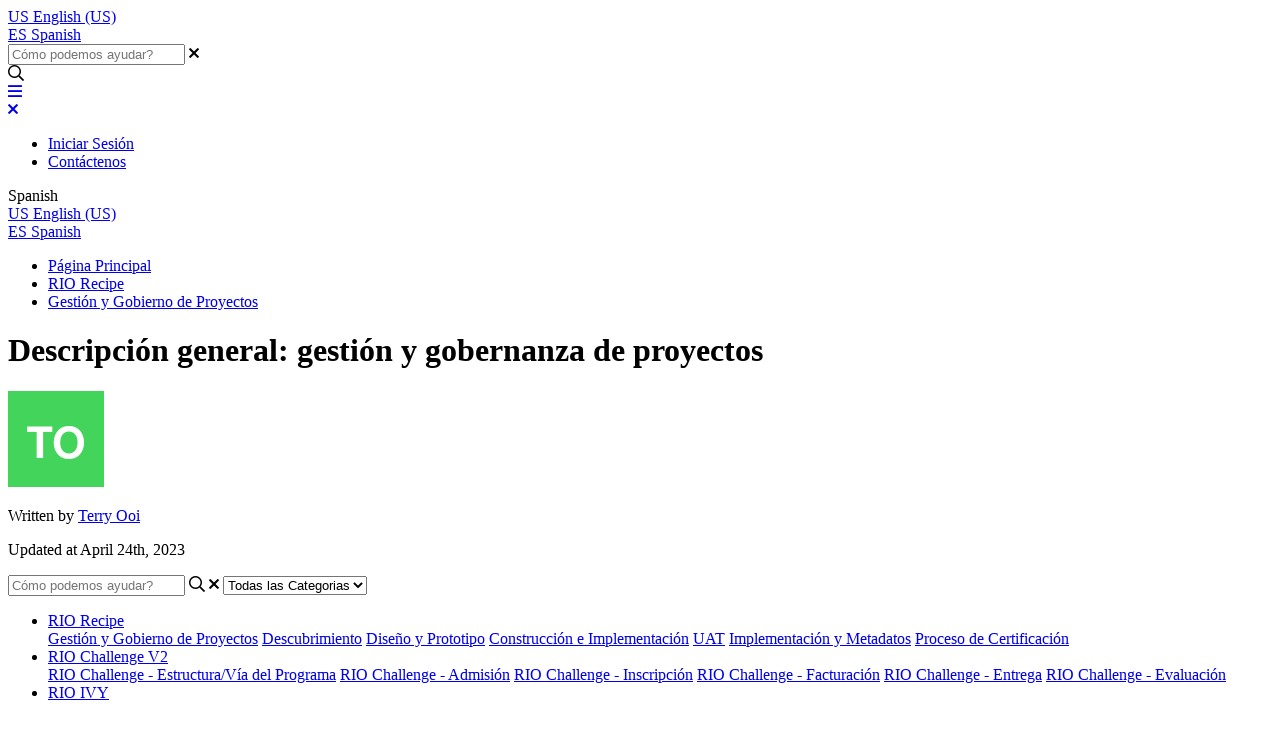

--- FILE ---
content_type: text/html; charset=utf-8
request_url: https://rioeducation.helpjuice.com/es_ES/project-management-governance/overview-pmgov
body_size: 63316
content:
<!-- Powered by Helpjuice (https://www.helpjuice.com): The Ultimate Knowledge Base Solution -->
<!DOCTYPE html>
<html class="no-js" lang="">
<head>

  <meta name="og:image" content="" />


    <meta charset="UTF-8">
    <meta http-equiv="X-UA-Compatible" content="IE=edge,chrome=1">
<script type="text/javascript">window.NREUM||(NREUM={});NREUM.info={"beacon":"bam.nr-data.net","errorBeacon":"bam.nr-data.net","licenseKey":"56aae830c8","applicationID":"15354177","transactionName":"JllXTUtXClVdF00NCwpBVVxdXwNmWgQRA0oOWFZOVV0CXl1KEQ4KEg==","queueTime":9,"applicationTime":252,"agent":""}</script>
<script type="text/javascript">(window.NREUM||(NREUM={})).init={ajax:{deny_list:["bam.nr-data.net"]},feature_flags:["soft_nav"]};(window.NREUM||(NREUM={})).loader_config={licenseKey:"56aae830c8",applicationID:"15354177",browserID:"15354210"};;/*! For license information please see nr-loader-rum-1.308.0.min.js.LICENSE.txt */
(()=>{var e,t,r={163:(e,t,r)=>{"use strict";r.d(t,{j:()=>E});var n=r(384),i=r(1741);var a=r(2555);r(860).K7.genericEvents;const s="experimental.resources",o="register",c=e=>{if(!e||"string"!=typeof e)return!1;try{document.createDocumentFragment().querySelector(e)}catch{return!1}return!0};var d=r(2614),u=r(944),l=r(8122);const f="[data-nr-mask]",g=e=>(0,l.a)(e,(()=>{const e={feature_flags:[],experimental:{allow_registered_children:!1,resources:!1},mask_selector:"*",block_selector:"[data-nr-block]",mask_input_options:{color:!1,date:!1,"datetime-local":!1,email:!1,month:!1,number:!1,range:!1,search:!1,tel:!1,text:!1,time:!1,url:!1,week:!1,textarea:!1,select:!1,password:!0}};return{ajax:{deny_list:void 0,block_internal:!0,enabled:!0,autoStart:!0},api:{get allow_registered_children(){return e.feature_flags.includes(o)||e.experimental.allow_registered_children},set allow_registered_children(t){e.experimental.allow_registered_children=t},duplicate_registered_data:!1},browser_consent_mode:{enabled:!1},distributed_tracing:{enabled:void 0,exclude_newrelic_header:void 0,cors_use_newrelic_header:void 0,cors_use_tracecontext_headers:void 0,allowed_origins:void 0},get feature_flags(){return e.feature_flags},set feature_flags(t){e.feature_flags=t},generic_events:{enabled:!0,autoStart:!0},harvest:{interval:30},jserrors:{enabled:!0,autoStart:!0},logging:{enabled:!0,autoStart:!0},metrics:{enabled:!0,autoStart:!0},obfuscate:void 0,page_action:{enabled:!0},page_view_event:{enabled:!0,autoStart:!0},page_view_timing:{enabled:!0,autoStart:!0},performance:{capture_marks:!1,capture_measures:!1,capture_detail:!0,resources:{get enabled(){return e.feature_flags.includes(s)||e.experimental.resources},set enabled(t){e.experimental.resources=t},asset_types:[],first_party_domains:[],ignore_newrelic:!0}},privacy:{cookies_enabled:!0},proxy:{assets:void 0,beacon:void 0},session:{expiresMs:d.wk,inactiveMs:d.BB},session_replay:{autoStart:!0,enabled:!1,preload:!1,sampling_rate:10,error_sampling_rate:100,collect_fonts:!1,inline_images:!1,fix_stylesheets:!0,mask_all_inputs:!0,get mask_text_selector(){return e.mask_selector},set mask_text_selector(t){c(t)?e.mask_selector="".concat(t,",").concat(f):""===t||null===t?e.mask_selector=f:(0,u.R)(5,t)},get block_class(){return"nr-block"},get ignore_class(){return"nr-ignore"},get mask_text_class(){return"nr-mask"},get block_selector(){return e.block_selector},set block_selector(t){c(t)?e.block_selector+=",".concat(t):""!==t&&(0,u.R)(6,t)},get mask_input_options(){return e.mask_input_options},set mask_input_options(t){t&&"object"==typeof t?e.mask_input_options={...t,password:!0}:(0,u.R)(7,t)}},session_trace:{enabled:!0,autoStart:!0},soft_navigations:{enabled:!0,autoStart:!0},spa:{enabled:!0,autoStart:!0},ssl:void 0,user_actions:{enabled:!0,elementAttributes:["id","className","tagName","type"]}}})());var p=r(6154),m=r(9324);let h=0;const v={buildEnv:m.F3,distMethod:m.Xs,version:m.xv,originTime:p.WN},b={consented:!1},y={appMetadata:{},get consented(){return this.session?.state?.consent||b.consented},set consented(e){b.consented=e},customTransaction:void 0,denyList:void 0,disabled:!1,harvester:void 0,isolatedBacklog:!1,isRecording:!1,loaderType:void 0,maxBytes:3e4,obfuscator:void 0,onerror:void 0,ptid:void 0,releaseIds:{},session:void 0,timeKeeper:void 0,registeredEntities:[],jsAttributesMetadata:{bytes:0},get harvestCount(){return++h}},_=e=>{const t=(0,l.a)(e,y),r=Object.keys(v).reduce((e,t)=>(e[t]={value:v[t],writable:!1,configurable:!0,enumerable:!0},e),{});return Object.defineProperties(t,r)};var w=r(5701);const x=e=>{const t=e.startsWith("http");e+="/",r.p=t?e:"https://"+e};var R=r(7836),k=r(3241);const A={accountID:void 0,trustKey:void 0,agentID:void 0,licenseKey:void 0,applicationID:void 0,xpid:void 0},S=e=>(0,l.a)(e,A),T=new Set;function E(e,t={},r,s){let{init:o,info:c,loader_config:d,runtime:u={},exposed:l=!0}=t;if(!c){const e=(0,n.pV)();o=e.init,c=e.info,d=e.loader_config}e.init=g(o||{}),e.loader_config=S(d||{}),c.jsAttributes??={},p.bv&&(c.jsAttributes.isWorker=!0),e.info=(0,a.D)(c);const f=e.init,m=[c.beacon,c.errorBeacon];T.has(e.agentIdentifier)||(f.proxy.assets&&(x(f.proxy.assets),m.push(f.proxy.assets)),f.proxy.beacon&&m.push(f.proxy.beacon),e.beacons=[...m],function(e){const t=(0,n.pV)();Object.getOwnPropertyNames(i.W.prototype).forEach(r=>{const n=i.W.prototype[r];if("function"!=typeof n||"constructor"===n)return;let a=t[r];e[r]&&!1!==e.exposed&&"micro-agent"!==e.runtime?.loaderType&&(t[r]=(...t)=>{const n=e[r](...t);return a?a(...t):n})})}(e),(0,n.US)("activatedFeatures",w.B)),u.denyList=[...f.ajax.deny_list||[],...f.ajax.block_internal?m:[]],u.ptid=e.agentIdentifier,u.loaderType=r,e.runtime=_(u),T.has(e.agentIdentifier)||(e.ee=R.ee.get(e.agentIdentifier),e.exposed=l,(0,k.W)({agentIdentifier:e.agentIdentifier,drained:!!w.B?.[e.agentIdentifier],type:"lifecycle",name:"initialize",feature:void 0,data:e.config})),T.add(e.agentIdentifier)}},384:(e,t,r)=>{"use strict";r.d(t,{NT:()=>s,US:()=>u,Zm:()=>o,bQ:()=>d,dV:()=>c,pV:()=>l});var n=r(6154),i=r(1863),a=r(1910);const s={beacon:"bam.nr-data.net",errorBeacon:"bam.nr-data.net"};function o(){return n.gm.NREUM||(n.gm.NREUM={}),void 0===n.gm.newrelic&&(n.gm.newrelic=n.gm.NREUM),n.gm.NREUM}function c(){let e=o();return e.o||(e.o={ST:n.gm.setTimeout,SI:n.gm.setImmediate||n.gm.setInterval,CT:n.gm.clearTimeout,XHR:n.gm.XMLHttpRequest,REQ:n.gm.Request,EV:n.gm.Event,PR:n.gm.Promise,MO:n.gm.MutationObserver,FETCH:n.gm.fetch,WS:n.gm.WebSocket},(0,a.i)(...Object.values(e.o))),e}function d(e,t){let r=o();r.initializedAgents??={},t.initializedAt={ms:(0,i.t)(),date:new Date},r.initializedAgents[e]=t}function u(e,t){o()[e]=t}function l(){return function(){let e=o();const t=e.info||{};e.info={beacon:s.beacon,errorBeacon:s.errorBeacon,...t}}(),function(){let e=o();const t=e.init||{};e.init={...t}}(),c(),function(){let e=o();const t=e.loader_config||{};e.loader_config={...t}}(),o()}},782:(e,t,r)=>{"use strict";r.d(t,{T:()=>n});const n=r(860).K7.pageViewTiming},860:(e,t,r)=>{"use strict";r.d(t,{$J:()=>u,K7:()=>c,P3:()=>d,XX:()=>i,Yy:()=>o,df:()=>a,qY:()=>n,v4:()=>s});const n="events",i="jserrors",a="browser/blobs",s="rum",o="browser/logs",c={ajax:"ajax",genericEvents:"generic_events",jserrors:i,logging:"logging",metrics:"metrics",pageAction:"page_action",pageViewEvent:"page_view_event",pageViewTiming:"page_view_timing",sessionReplay:"session_replay",sessionTrace:"session_trace",softNav:"soft_navigations",spa:"spa"},d={[c.pageViewEvent]:1,[c.pageViewTiming]:2,[c.metrics]:3,[c.jserrors]:4,[c.spa]:5,[c.ajax]:6,[c.sessionTrace]:7,[c.softNav]:8,[c.sessionReplay]:9,[c.logging]:10,[c.genericEvents]:11},u={[c.pageViewEvent]:s,[c.pageViewTiming]:n,[c.ajax]:n,[c.spa]:n,[c.softNav]:n,[c.metrics]:i,[c.jserrors]:i,[c.sessionTrace]:a,[c.sessionReplay]:a,[c.logging]:o,[c.genericEvents]:"ins"}},944:(e,t,r)=>{"use strict";r.d(t,{R:()=>i});var n=r(3241);function i(e,t){"function"==typeof console.debug&&(console.debug("New Relic Warning: https://github.com/newrelic/newrelic-browser-agent/blob/main/docs/warning-codes.md#".concat(e),t),(0,n.W)({agentIdentifier:null,drained:null,type:"data",name:"warn",feature:"warn",data:{code:e,secondary:t}}))}},1687:(e,t,r)=>{"use strict";r.d(t,{Ak:()=>d,Ze:()=>f,x3:()=>u});var n=r(3241),i=r(7836),a=r(3606),s=r(860),o=r(2646);const c={};function d(e,t){const r={staged:!1,priority:s.P3[t]||0};l(e),c[e].get(t)||c[e].set(t,r)}function u(e,t){e&&c[e]&&(c[e].get(t)&&c[e].delete(t),p(e,t,!1),c[e].size&&g(e))}function l(e){if(!e)throw new Error("agentIdentifier required");c[e]||(c[e]=new Map)}function f(e="",t="feature",r=!1){if(l(e),!e||!c[e].get(t)||r)return p(e,t);c[e].get(t).staged=!0,g(e)}function g(e){const t=Array.from(c[e]);t.every(([e,t])=>t.staged)&&(t.sort((e,t)=>e[1].priority-t[1].priority),t.forEach(([t])=>{c[e].delete(t),p(e,t)}))}function p(e,t,r=!0){const s=e?i.ee.get(e):i.ee,c=a.i.handlers;if(!s.aborted&&s.backlog&&c){if((0,n.W)({agentIdentifier:e,type:"lifecycle",name:"drain",feature:t}),r){const e=s.backlog[t],r=c[t];if(r){for(let t=0;e&&t<e.length;++t)m(e[t],r);Object.entries(r).forEach(([e,t])=>{Object.values(t||{}).forEach(t=>{t[0]?.on&&t[0]?.context()instanceof o.y&&t[0].on(e,t[1])})})}}s.isolatedBacklog||delete c[t],s.backlog[t]=null,s.emit("drain-"+t,[])}}function m(e,t){var r=e[1];Object.values(t[r]||{}).forEach(t=>{var r=e[0];if(t[0]===r){var n=t[1],i=e[3],a=e[2];n.apply(i,a)}})}},1738:(e,t,r)=>{"use strict";r.d(t,{U:()=>g,Y:()=>f});var n=r(3241),i=r(9908),a=r(1863),s=r(944),o=r(5701),c=r(3969),d=r(8362),u=r(860),l=r(4261);function f(e,t,r,a){const f=a||r;!f||f[e]&&f[e]!==d.d.prototype[e]||(f[e]=function(){(0,i.p)(c.xV,["API/"+e+"/called"],void 0,u.K7.metrics,r.ee),(0,n.W)({agentIdentifier:r.agentIdentifier,drained:!!o.B?.[r.agentIdentifier],type:"data",name:"api",feature:l.Pl+e,data:{}});try{return t.apply(this,arguments)}catch(e){(0,s.R)(23,e)}})}function g(e,t,r,n,s){const o=e.info;null===r?delete o.jsAttributes[t]:o.jsAttributes[t]=r,(s||null===r)&&(0,i.p)(l.Pl+n,[(0,a.t)(),t,r],void 0,"session",e.ee)}},1741:(e,t,r)=>{"use strict";r.d(t,{W:()=>a});var n=r(944),i=r(4261);class a{#e(e,...t){if(this[e]!==a.prototype[e])return this[e](...t);(0,n.R)(35,e)}addPageAction(e,t){return this.#e(i.hG,e,t)}register(e){return this.#e(i.eY,e)}recordCustomEvent(e,t){return this.#e(i.fF,e,t)}setPageViewName(e,t){return this.#e(i.Fw,e,t)}setCustomAttribute(e,t,r){return this.#e(i.cD,e,t,r)}noticeError(e,t){return this.#e(i.o5,e,t)}setUserId(e,t=!1){return this.#e(i.Dl,e,t)}setApplicationVersion(e){return this.#e(i.nb,e)}setErrorHandler(e){return this.#e(i.bt,e)}addRelease(e,t){return this.#e(i.k6,e,t)}log(e,t){return this.#e(i.$9,e,t)}start(){return this.#e(i.d3)}finished(e){return this.#e(i.BL,e)}recordReplay(){return this.#e(i.CH)}pauseReplay(){return this.#e(i.Tb)}addToTrace(e){return this.#e(i.U2,e)}setCurrentRouteName(e){return this.#e(i.PA,e)}interaction(e){return this.#e(i.dT,e)}wrapLogger(e,t,r){return this.#e(i.Wb,e,t,r)}measure(e,t){return this.#e(i.V1,e,t)}consent(e){return this.#e(i.Pv,e)}}},1863:(e,t,r)=>{"use strict";function n(){return Math.floor(performance.now())}r.d(t,{t:()=>n})},1910:(e,t,r)=>{"use strict";r.d(t,{i:()=>a});var n=r(944);const i=new Map;function a(...e){return e.every(e=>{if(i.has(e))return i.get(e);const t="function"==typeof e?e.toString():"",r=t.includes("[native code]"),a=t.includes("nrWrapper");return r||a||(0,n.R)(64,e?.name||t),i.set(e,r),r})}},2555:(e,t,r)=>{"use strict";r.d(t,{D:()=>o,f:()=>s});var n=r(384),i=r(8122);const a={beacon:n.NT.beacon,errorBeacon:n.NT.errorBeacon,licenseKey:void 0,applicationID:void 0,sa:void 0,queueTime:void 0,applicationTime:void 0,ttGuid:void 0,user:void 0,account:void 0,product:void 0,extra:void 0,jsAttributes:{},userAttributes:void 0,atts:void 0,transactionName:void 0,tNamePlain:void 0};function s(e){try{return!!e.licenseKey&&!!e.errorBeacon&&!!e.applicationID}catch(e){return!1}}const o=e=>(0,i.a)(e,a)},2614:(e,t,r)=>{"use strict";r.d(t,{BB:()=>s,H3:()=>n,g:()=>d,iL:()=>c,tS:()=>o,uh:()=>i,wk:()=>a});const n="NRBA",i="SESSION",a=144e5,s=18e5,o={STARTED:"session-started",PAUSE:"session-pause",RESET:"session-reset",RESUME:"session-resume",UPDATE:"session-update"},c={SAME_TAB:"same-tab",CROSS_TAB:"cross-tab"},d={OFF:0,FULL:1,ERROR:2}},2646:(e,t,r)=>{"use strict";r.d(t,{y:()=>n});class n{constructor(e){this.contextId=e}}},2843:(e,t,r)=>{"use strict";r.d(t,{G:()=>a,u:()=>i});var n=r(3878);function i(e,t=!1,r,i){(0,n.DD)("visibilitychange",function(){if(t)return void("hidden"===document.visibilityState&&e());e(document.visibilityState)},r,i)}function a(e,t,r){(0,n.sp)("pagehide",e,t,r)}},3241:(e,t,r)=>{"use strict";r.d(t,{W:()=>a});var n=r(6154);const i="newrelic";function a(e={}){try{n.gm.dispatchEvent(new CustomEvent(i,{detail:e}))}catch(e){}}},3606:(e,t,r)=>{"use strict";r.d(t,{i:()=>a});var n=r(9908);a.on=s;var i=a.handlers={};function a(e,t,r,a){s(a||n.d,i,e,t,r)}function s(e,t,r,i,a){a||(a="feature"),e||(e=n.d);var s=t[a]=t[a]||{};(s[r]=s[r]||[]).push([e,i])}},3878:(e,t,r)=>{"use strict";function n(e,t){return{capture:e,passive:!1,signal:t}}function i(e,t,r=!1,i){window.addEventListener(e,t,n(r,i))}function a(e,t,r=!1,i){document.addEventListener(e,t,n(r,i))}r.d(t,{DD:()=>a,jT:()=>n,sp:()=>i})},3969:(e,t,r)=>{"use strict";r.d(t,{TZ:()=>n,XG:()=>o,rs:()=>i,xV:()=>s,z_:()=>a});const n=r(860).K7.metrics,i="sm",a="cm",s="storeSupportabilityMetrics",o="storeEventMetrics"},4234:(e,t,r)=>{"use strict";r.d(t,{W:()=>a});var n=r(7836),i=r(1687);class a{constructor(e,t){this.agentIdentifier=e,this.ee=n.ee.get(e),this.featureName=t,this.blocked=!1}deregisterDrain(){(0,i.x3)(this.agentIdentifier,this.featureName)}}},4261:(e,t,r)=>{"use strict";r.d(t,{$9:()=>d,BL:()=>o,CH:()=>g,Dl:()=>_,Fw:()=>y,PA:()=>h,Pl:()=>n,Pv:()=>k,Tb:()=>l,U2:()=>a,V1:()=>R,Wb:()=>x,bt:()=>b,cD:()=>v,d3:()=>w,dT:()=>c,eY:()=>p,fF:()=>f,hG:()=>i,k6:()=>s,nb:()=>m,o5:()=>u});const n="api-",i="addPageAction",a="addToTrace",s="addRelease",o="finished",c="interaction",d="log",u="noticeError",l="pauseReplay",f="recordCustomEvent",g="recordReplay",p="register",m="setApplicationVersion",h="setCurrentRouteName",v="setCustomAttribute",b="setErrorHandler",y="setPageViewName",_="setUserId",w="start",x="wrapLogger",R="measure",k="consent"},5289:(e,t,r)=>{"use strict";r.d(t,{GG:()=>s,Qr:()=>c,sB:()=>o});var n=r(3878),i=r(6389);function a(){return"undefined"==typeof document||"complete"===document.readyState}function s(e,t){if(a())return e();const r=(0,i.J)(e),s=setInterval(()=>{a()&&(clearInterval(s),r())},500);(0,n.sp)("load",r,t)}function o(e){if(a())return e();(0,n.DD)("DOMContentLoaded",e)}function c(e){if(a())return e();(0,n.sp)("popstate",e)}},5607:(e,t,r)=>{"use strict";r.d(t,{W:()=>n});const n=(0,r(9566).bz)()},5701:(e,t,r)=>{"use strict";r.d(t,{B:()=>a,t:()=>s});var n=r(3241);const i=new Set,a={};function s(e,t){const r=t.agentIdentifier;a[r]??={},e&&"object"==typeof e&&(i.has(r)||(t.ee.emit("rumresp",[e]),a[r]=e,i.add(r),(0,n.W)({agentIdentifier:r,loaded:!0,drained:!0,type:"lifecycle",name:"load",feature:void 0,data:e})))}},6154:(e,t,r)=>{"use strict";r.d(t,{OF:()=>c,RI:()=>i,WN:()=>u,bv:()=>a,eN:()=>l,gm:()=>s,mw:()=>o,sb:()=>d});var n=r(1863);const i="undefined"!=typeof window&&!!window.document,a="undefined"!=typeof WorkerGlobalScope&&("undefined"!=typeof self&&self instanceof WorkerGlobalScope&&self.navigator instanceof WorkerNavigator||"undefined"!=typeof globalThis&&globalThis instanceof WorkerGlobalScope&&globalThis.navigator instanceof WorkerNavigator),s=i?window:"undefined"!=typeof WorkerGlobalScope&&("undefined"!=typeof self&&self instanceof WorkerGlobalScope&&self||"undefined"!=typeof globalThis&&globalThis instanceof WorkerGlobalScope&&globalThis),o=Boolean("hidden"===s?.document?.visibilityState),c=/iPad|iPhone|iPod/.test(s.navigator?.userAgent),d=c&&"undefined"==typeof SharedWorker,u=((()=>{const e=s.navigator?.userAgent?.match(/Firefox[/\s](\d+\.\d+)/);Array.isArray(e)&&e.length>=2&&e[1]})(),Date.now()-(0,n.t)()),l=()=>"undefined"!=typeof PerformanceNavigationTiming&&s?.performance?.getEntriesByType("navigation")?.[0]?.responseStart},6389:(e,t,r)=>{"use strict";function n(e,t=500,r={}){const n=r?.leading||!1;let i;return(...r)=>{n&&void 0===i&&(e.apply(this,r),i=setTimeout(()=>{i=clearTimeout(i)},t)),n||(clearTimeout(i),i=setTimeout(()=>{e.apply(this,r)},t))}}function i(e){let t=!1;return(...r)=>{t||(t=!0,e.apply(this,r))}}r.d(t,{J:()=>i,s:()=>n})},6630:(e,t,r)=>{"use strict";r.d(t,{T:()=>n});const n=r(860).K7.pageViewEvent},7699:(e,t,r)=>{"use strict";r.d(t,{It:()=>a,KC:()=>o,No:()=>i,qh:()=>s});var n=r(860);const i=16e3,a=1e6,s="SESSION_ERROR",o={[n.K7.logging]:!0,[n.K7.genericEvents]:!1,[n.K7.jserrors]:!1,[n.K7.ajax]:!1}},7836:(e,t,r)=>{"use strict";r.d(t,{P:()=>o,ee:()=>c});var n=r(384),i=r(8990),a=r(2646),s=r(5607);const o="nr@context:".concat(s.W),c=function e(t,r){var n={},s={},u={},l=!1;try{l=16===r.length&&d.initializedAgents?.[r]?.runtime.isolatedBacklog}catch(e){}var f={on:p,addEventListener:p,removeEventListener:function(e,t){var r=n[e];if(!r)return;for(var i=0;i<r.length;i++)r[i]===t&&r.splice(i,1)},emit:function(e,r,n,i,a){!1!==a&&(a=!0);if(c.aborted&&!i)return;t&&a&&t.emit(e,r,n);var o=g(n);m(e).forEach(e=>{e.apply(o,r)});var d=v()[s[e]];d&&d.push([f,e,r,o]);return o},get:h,listeners:m,context:g,buffer:function(e,t){const r=v();if(t=t||"feature",f.aborted)return;Object.entries(e||{}).forEach(([e,n])=>{s[n]=t,t in r||(r[t]=[])})},abort:function(){f._aborted=!0,Object.keys(f.backlog).forEach(e=>{delete f.backlog[e]})},isBuffering:function(e){return!!v()[s[e]]},debugId:r,backlog:l?{}:t&&"object"==typeof t.backlog?t.backlog:{},isolatedBacklog:l};return Object.defineProperty(f,"aborted",{get:()=>{let e=f._aborted||!1;return e||(t&&(e=t.aborted),e)}}),f;function g(e){return e&&e instanceof a.y?e:e?(0,i.I)(e,o,()=>new a.y(o)):new a.y(o)}function p(e,t){n[e]=m(e).concat(t)}function m(e){return n[e]||[]}function h(t){return u[t]=u[t]||e(f,t)}function v(){return f.backlog}}(void 0,"globalEE"),d=(0,n.Zm)();d.ee||(d.ee=c)},8122:(e,t,r)=>{"use strict";r.d(t,{a:()=>i});var n=r(944);function i(e,t){try{if(!e||"object"!=typeof e)return(0,n.R)(3);if(!t||"object"!=typeof t)return(0,n.R)(4);const r=Object.create(Object.getPrototypeOf(t),Object.getOwnPropertyDescriptors(t)),a=0===Object.keys(r).length?e:r;for(let s in a)if(void 0!==e[s])try{if(null===e[s]){r[s]=null;continue}Array.isArray(e[s])&&Array.isArray(t[s])?r[s]=Array.from(new Set([...e[s],...t[s]])):"object"==typeof e[s]&&"object"==typeof t[s]?r[s]=i(e[s],t[s]):r[s]=e[s]}catch(e){r[s]||(0,n.R)(1,e)}return r}catch(e){(0,n.R)(2,e)}}},8362:(e,t,r)=>{"use strict";r.d(t,{d:()=>a});var n=r(9566),i=r(1741);class a extends i.W{agentIdentifier=(0,n.LA)(16)}},8374:(e,t,r)=>{r.nc=(()=>{try{return document?.currentScript?.nonce}catch(e){}return""})()},8990:(e,t,r)=>{"use strict";r.d(t,{I:()=>i});var n=Object.prototype.hasOwnProperty;function i(e,t,r){if(n.call(e,t))return e[t];var i=r();if(Object.defineProperty&&Object.keys)try{return Object.defineProperty(e,t,{value:i,writable:!0,enumerable:!1}),i}catch(e){}return e[t]=i,i}},9324:(e,t,r)=>{"use strict";r.d(t,{F3:()=>i,Xs:()=>a,xv:()=>n});const n="1.308.0",i="PROD",a="CDN"},9566:(e,t,r)=>{"use strict";r.d(t,{LA:()=>o,bz:()=>s});var n=r(6154);const i="xxxxxxxx-xxxx-4xxx-yxxx-xxxxxxxxxxxx";function a(e,t){return e?15&e[t]:16*Math.random()|0}function s(){const e=n.gm?.crypto||n.gm?.msCrypto;let t,r=0;return e&&e.getRandomValues&&(t=e.getRandomValues(new Uint8Array(30))),i.split("").map(e=>"x"===e?a(t,r++).toString(16):"y"===e?(3&a()|8).toString(16):e).join("")}function o(e){const t=n.gm?.crypto||n.gm?.msCrypto;let r,i=0;t&&t.getRandomValues&&(r=t.getRandomValues(new Uint8Array(e)));const s=[];for(var o=0;o<e;o++)s.push(a(r,i++).toString(16));return s.join("")}},9908:(e,t,r)=>{"use strict";r.d(t,{d:()=>n,p:()=>i});var n=r(7836).ee.get("handle");function i(e,t,r,i,a){a?(a.buffer([e],i),a.emit(e,t,r)):(n.buffer([e],i),n.emit(e,t,r))}}},n={};function i(e){var t=n[e];if(void 0!==t)return t.exports;var a=n[e]={exports:{}};return r[e](a,a.exports,i),a.exports}i.m=r,i.d=(e,t)=>{for(var r in t)i.o(t,r)&&!i.o(e,r)&&Object.defineProperty(e,r,{enumerable:!0,get:t[r]})},i.f={},i.e=e=>Promise.all(Object.keys(i.f).reduce((t,r)=>(i.f[r](e,t),t),[])),i.u=e=>"nr-rum-1.308.0.min.js",i.o=(e,t)=>Object.prototype.hasOwnProperty.call(e,t),e={},t="NRBA-1.308.0.PROD:",i.l=(r,n,a,s)=>{if(e[r])e[r].push(n);else{var o,c;if(void 0!==a)for(var d=document.getElementsByTagName("script"),u=0;u<d.length;u++){var l=d[u];if(l.getAttribute("src")==r||l.getAttribute("data-webpack")==t+a){o=l;break}}if(!o){c=!0;var f={296:"sha512-+MIMDsOcckGXa1EdWHqFNv7P+JUkd5kQwCBr3KE6uCvnsBNUrdSt4a/3/L4j4TxtnaMNjHpza2/erNQbpacJQA=="};(o=document.createElement("script")).charset="utf-8",i.nc&&o.setAttribute("nonce",i.nc),o.setAttribute("data-webpack",t+a),o.src=r,0!==o.src.indexOf(window.location.origin+"/")&&(o.crossOrigin="anonymous"),f[s]&&(o.integrity=f[s])}e[r]=[n];var g=(t,n)=>{o.onerror=o.onload=null,clearTimeout(p);var i=e[r];if(delete e[r],o.parentNode&&o.parentNode.removeChild(o),i&&i.forEach(e=>e(n)),t)return t(n)},p=setTimeout(g.bind(null,void 0,{type:"timeout",target:o}),12e4);o.onerror=g.bind(null,o.onerror),o.onload=g.bind(null,o.onload),c&&document.head.appendChild(o)}},i.r=e=>{"undefined"!=typeof Symbol&&Symbol.toStringTag&&Object.defineProperty(e,Symbol.toStringTag,{value:"Module"}),Object.defineProperty(e,"__esModule",{value:!0})},i.p="https://js-agent.newrelic.com/",(()=>{var e={374:0,840:0};i.f.j=(t,r)=>{var n=i.o(e,t)?e[t]:void 0;if(0!==n)if(n)r.push(n[2]);else{var a=new Promise((r,i)=>n=e[t]=[r,i]);r.push(n[2]=a);var s=i.p+i.u(t),o=new Error;i.l(s,r=>{if(i.o(e,t)&&(0!==(n=e[t])&&(e[t]=void 0),n)){var a=r&&("load"===r.type?"missing":r.type),s=r&&r.target&&r.target.src;o.message="Loading chunk "+t+" failed: ("+a+": "+s+")",o.name="ChunkLoadError",o.type=a,o.request=s,n[1](o)}},"chunk-"+t,t)}};var t=(t,r)=>{var n,a,[s,o,c]=r,d=0;if(s.some(t=>0!==e[t])){for(n in o)i.o(o,n)&&(i.m[n]=o[n]);if(c)c(i)}for(t&&t(r);d<s.length;d++)a=s[d],i.o(e,a)&&e[a]&&e[a][0](),e[a]=0},r=self["webpackChunk:NRBA-1.308.0.PROD"]=self["webpackChunk:NRBA-1.308.0.PROD"]||[];r.forEach(t.bind(null,0)),r.push=t.bind(null,r.push.bind(r))})(),(()=>{"use strict";i(8374);var e=i(8362),t=i(860);const r=Object.values(t.K7);var n=i(163);var a=i(9908),s=i(1863),o=i(4261),c=i(1738);var d=i(1687),u=i(4234),l=i(5289),f=i(6154),g=i(944),p=i(384);const m=e=>f.RI&&!0===e?.privacy.cookies_enabled;function h(e){return!!(0,p.dV)().o.MO&&m(e)&&!0===e?.session_trace.enabled}var v=i(6389),b=i(7699);class y extends u.W{constructor(e,t){super(e.agentIdentifier,t),this.agentRef=e,this.abortHandler=void 0,this.featAggregate=void 0,this.loadedSuccessfully=void 0,this.onAggregateImported=new Promise(e=>{this.loadedSuccessfully=e}),this.deferred=Promise.resolve(),!1===e.init[this.featureName].autoStart?this.deferred=new Promise((t,r)=>{this.ee.on("manual-start-all",(0,v.J)(()=>{(0,d.Ak)(e.agentIdentifier,this.featureName),t()}))}):(0,d.Ak)(e.agentIdentifier,t)}importAggregator(e,t,r={}){if(this.featAggregate)return;const n=async()=>{let n;await this.deferred;try{if(m(e.init)){const{setupAgentSession:t}=await i.e(296).then(i.bind(i,3305));n=t(e)}}catch(e){(0,g.R)(20,e),this.ee.emit("internal-error",[e]),(0,a.p)(b.qh,[e],void 0,this.featureName,this.ee)}try{if(!this.#t(this.featureName,n,e.init))return(0,d.Ze)(this.agentIdentifier,this.featureName),void this.loadedSuccessfully(!1);const{Aggregate:i}=await t();this.featAggregate=new i(e,r),e.runtime.harvester.initializedAggregates.push(this.featAggregate),this.loadedSuccessfully(!0)}catch(e){(0,g.R)(34,e),this.abortHandler?.(),(0,d.Ze)(this.agentIdentifier,this.featureName,!0),this.loadedSuccessfully(!1),this.ee&&this.ee.abort()}};f.RI?(0,l.GG)(()=>n(),!0):n()}#t(e,r,n){if(this.blocked)return!1;switch(e){case t.K7.sessionReplay:return h(n)&&!!r;case t.K7.sessionTrace:return!!r;default:return!0}}}var _=i(6630),w=i(2614),x=i(3241);class R extends y{static featureName=_.T;constructor(e){var t;super(e,_.T),this.setupInspectionEvents(e.agentIdentifier),t=e,(0,c.Y)(o.Fw,function(e,r){"string"==typeof e&&("/"!==e.charAt(0)&&(e="/"+e),t.runtime.customTransaction=(r||"http://custom.transaction")+e,(0,a.p)(o.Pl+o.Fw,[(0,s.t)()],void 0,void 0,t.ee))},t),this.importAggregator(e,()=>i.e(296).then(i.bind(i,3943)))}setupInspectionEvents(e){const t=(t,r)=>{t&&(0,x.W)({agentIdentifier:e,timeStamp:t.timeStamp,loaded:"complete"===t.target.readyState,type:"window",name:r,data:t.target.location+""})};(0,l.sB)(e=>{t(e,"DOMContentLoaded")}),(0,l.GG)(e=>{t(e,"load")}),(0,l.Qr)(e=>{t(e,"navigate")}),this.ee.on(w.tS.UPDATE,(t,r)=>{(0,x.W)({agentIdentifier:e,type:"lifecycle",name:"session",data:r})})}}class k extends e.d{constructor(e){var t;(super(),f.gm)?(this.features={},(0,p.bQ)(this.agentIdentifier,this),this.desiredFeatures=new Set(e.features||[]),this.desiredFeatures.add(R),(0,n.j)(this,e,e.loaderType||"agent"),t=this,(0,c.Y)(o.cD,function(e,r,n=!1){if("string"==typeof e){if(["string","number","boolean"].includes(typeof r)||null===r)return(0,c.U)(t,e,r,o.cD,n);(0,g.R)(40,typeof r)}else(0,g.R)(39,typeof e)},t),function(e){(0,c.Y)(o.Dl,function(t,r=!1){if("string"!=typeof t&&null!==t)return void(0,g.R)(41,typeof t);const n=e.info.jsAttributes["enduser.id"];r&&null!=n&&n!==t?(0,a.p)(o.Pl+"setUserIdAndResetSession",[t],void 0,"session",e.ee):(0,c.U)(e,"enduser.id",t,o.Dl,!0)},e)}(this),function(e){(0,c.Y)(o.nb,function(t){if("string"==typeof t||null===t)return(0,c.U)(e,"application.version",t,o.nb,!1);(0,g.R)(42,typeof t)},e)}(this),function(e){(0,c.Y)(o.d3,function(){e.ee.emit("manual-start-all")},e)}(this),function(e){(0,c.Y)(o.Pv,function(t=!0){if("boolean"==typeof t){if((0,a.p)(o.Pl+o.Pv,[t],void 0,"session",e.ee),e.runtime.consented=t,t){const t=e.features.page_view_event;t.onAggregateImported.then(e=>{const r=t.featAggregate;e&&!r.sentRum&&r.sendRum()})}}else(0,g.R)(65,typeof t)},e)}(this),this.run()):(0,g.R)(21)}get config(){return{info:this.info,init:this.init,loader_config:this.loader_config,runtime:this.runtime}}get api(){return this}run(){try{const e=function(e){const t={};return r.forEach(r=>{t[r]=!!e[r]?.enabled}),t}(this.init),n=[...this.desiredFeatures];n.sort((e,r)=>t.P3[e.featureName]-t.P3[r.featureName]),n.forEach(r=>{if(!e[r.featureName]&&r.featureName!==t.K7.pageViewEvent)return;if(r.featureName===t.K7.spa)return void(0,g.R)(67);const n=function(e){switch(e){case t.K7.ajax:return[t.K7.jserrors];case t.K7.sessionTrace:return[t.K7.ajax,t.K7.pageViewEvent];case t.K7.sessionReplay:return[t.K7.sessionTrace];case t.K7.pageViewTiming:return[t.K7.pageViewEvent];default:return[]}}(r.featureName).filter(e=>!(e in this.features));n.length>0&&(0,g.R)(36,{targetFeature:r.featureName,missingDependencies:n}),this.features[r.featureName]=new r(this)})}catch(e){(0,g.R)(22,e);for(const e in this.features)this.features[e].abortHandler?.();const t=(0,p.Zm)();delete t.initializedAgents[this.agentIdentifier]?.features,delete this.sharedAggregator;return t.ee.get(this.agentIdentifier).abort(),!1}}}var A=i(2843),S=i(782);class T extends y{static featureName=S.T;constructor(e){super(e,S.T),f.RI&&((0,A.u)(()=>(0,a.p)("docHidden",[(0,s.t)()],void 0,S.T,this.ee),!0),(0,A.G)(()=>(0,a.p)("winPagehide",[(0,s.t)()],void 0,S.T,this.ee)),this.importAggregator(e,()=>i.e(296).then(i.bind(i,2117))))}}var E=i(3969);class I extends y{static featureName=E.TZ;constructor(e){super(e,E.TZ),f.RI&&document.addEventListener("securitypolicyviolation",e=>{(0,a.p)(E.xV,["Generic/CSPViolation/Detected"],void 0,this.featureName,this.ee)}),this.importAggregator(e,()=>i.e(296).then(i.bind(i,9623)))}}new k({features:[R,T,I],loaderType:"lite"})})()})();</script>
    <meta name="viewport" content="width=device-width, initial-scale=1">
    
    
        <title>Descripción general: gestión y gobernanza de proyectos - RIO Education</title>
    
  
    
        <meta name="description" content="Metodología del Proyecto RIO La metodología de implementación de RIO se basa en Hitos del Proyecto. Desarrollamos nuestros planes de proyecto utilizando Mi" />
        
        
        <!-- Facebook Open Graph data -->
        <meta property="og:title" content="Descripción general: gestión y gobernanza de proyectos" />
        <meta property="og:type" content="website" />
        <meta property="og:url" content="https://help.rioeducation.com/project-management-governance/overview-pmgov" />
        
        <meta property="og:description" content="Metodología del Proyecto RIO La metodología de implementación de RIO se basa en Hitos del Proyecto. Desarrollamos nuestros planes de proyecto utilizando Mi" />
        <meta property="og:site_name" content="RIO Education" />
        
        <link rel="shortcut icon" type="image/png" href="" />
        
        <!-- Twitter Card data -->
        <meta name="twitter:card" content="summary_large_image">
        <meta name="twitter:title" content="Descripción general: gestión y gobernanza de proyectos">
        <meta name="twitter:description" content="Metodología del Proyecto RIO La metodología de implementación de RIO se basa en Hitos del Proyecto. Desarrollamos nuestros planes de proyecto utilizando Mi">
        <meta name="twitter:image:src" content="">
    
    
    

    <link rel="stylesheet" href="https://s3.amazonaws.com/assets.helpjuice.com/fontawesome/css/all.min.css">
    <link rel="stylesheet" href="https://helpjuice-static.s3.amazonaws.com/assets.helpjuice.com/country-flags/flags.min.css">
    <link rel="stylesheet" href="/feedbacks.css">
    <script src="/feedbacks.js" defer></script>
    <link rel="stylesheet" href="/knowledgebase.css">
    <script src="/knowledgebase.js" defer></script>
    <link href="https://static.helpjuice.com/helpjuice_production/uploads/account/9761/main_css_9761-abff7f1ad61ad76f62da270909a7759b099aa9b8117c1ab63f4c3c93231ce33b.css" media="all" rel="stylesheet" />

    
    
    
<meta name="question-id" content="1427779"><meta name="category-id" content="299839"><meta name="flow-id" content=""><meta name="recaptcha-site-key" content="6LdkO6UeAAAAAFw8Sn359isRgmsWcmp9DCq4KcX-"><meta name="require-contact-captcha" content="true"><meta name="current-language" content="es_ES"><meta name="knowledge-base-url" content="https://help.rioeducation.com/?kb_language=es_ES"><meta name="current-user-id" content=""><meta name="ignore-users-analytics" content="false"><meta name="reading-timeout" content="10000"><meta name="account-subdirectory-prefix" content=""><meta name="current-account-id" content="9761"><meta name="account-subdomain" content="rioeducation"><meta name="helpjuice-knowledge-base-url" content="https://rioeducation.helpjuice.com/"><meta name="swifty-voice-call-enabled" content="true"><meta name="voice-connector-enabled" content="true"></head>
<body class="question_page">

    

    
    
    
    <header id="main-header" class="search-bar">
        <div class="container">
            
                <div class="hj-language-switcher mobile">
                    <div class="current-language">
                        <span class="flag-icon flag-icon-es"></span>
                    </div>
                    
                        <div class="languages">
                            
                                
                                    <div>
                                        <a href="/en_US/project-management-governance/overview-pmgov" class="">
                                            <span class="language-code">US</span>
                                            <span class="flag-icon flag-icon-us"></span>
                                            <span class="language-name">English (US)</span>
                                        </a>
                                    </div>
                                
                            
                                
                                    <div>
                                        <a href="/es_ES/project-management-governance/overview-pmgov" class="current">
                                            <span class="language-code">ES</span>
                                            <span class="flag-icon flag-icon-es"></span>
                                            <span class="language-name">Spanish</span>
                                        </a>
                                    </div>
                                
                            
                        </div>
                    
                </div>
           
            <div class="two-col-layout">
                <div class="column-left">
                    <div id="branding">
                        <a href="/" class="logo"><span class="altLogo"></span></a>
                    </div>
                </div>
                
                <div class="column-right">
                    <div class="search-form" autocomplete="off">
                        
                        <div class="search-area">
                            <input id="search-second" type="search" placeholder="Cómo podemos ayudar?" autocomplete="off">
                            <span class="closeSearch"><i class="far fa-times"></i></span>
                        </div>
                        <div class="searchBtn">
                             <i class="far fa-search"></i>
                         </div>
                        <article id="search_results_second" style="display: none;">
                            <div id="results-second">
                                <div class="page_title">
                                    <div class="left-align">
                                        <h1 class="intro center"></h1>
                                    </div>
                                </div>
                                <div class="row">
                                    <div class="">
                                        <ul class="list search-results-second">
                                            <!-- load search results here -->
                                        </ul>
                                    </div>
                                </div>
                            </div>
                            
                            <div id="no-results-second" class="hidden">
                                <div class="no-results-wrap js_equalise_is_landing">
                                <!-- if no results found => show contact form -->
                                    <div class="contact">
                                        <h1>Contact Us</h1>
                                        <p>If you still have questions or prefer to get help directly from an agent, please submit a request. <br/>We’ll get back to you as soon as possible.</p>
                                        <div class="contact-form">
                                            <form accept-charset='UTF-8' action='/questions' class='form floating-labels' id='new_question' method='post'>
                                                <fieldset>
                                                    <p>Please fill out the contact form below and we will reply as soon as possible.</p>
                                                    <!-- Don't modify or delete this below -->
                                                    
                                                    <input type='hidden' value='9761' name='question[account_id]' id='question_account_id'>
                                                    <input placeholder="Your email" class="field email" type="email" name='question[email]' id='question_email' required>
                                                    <input placeholder="Your question" type="text" class="field message" name='question[name]' id='question_name' required>
                                                    <textarea placeholder="Description (details)" class="field message" type='text' name='question[description]' id='question_description'></textarea>
                                                    <script src="https://www.google.com/recaptcha/api.js" async defer></script>
<div class="g-recaptcha " data-sitekey="6LdkO6UeAAAAAFw8Sn359isRgmsWcmp9DCq4KcX-"></div>
          <noscript>
            <div>
              <div style="width: 302px; height: 422px; position: relative;">
                <div style="width: 302px; height: 422px; position: absolute;">
                  <iframe
                    src="https://www.google.com/recaptcha/api/fallback?k=6LdkO6UeAAAAAFw8Sn359isRgmsWcmp9DCq4KcX-"
                    frameborder="0" scrolling="no"
                    style="width: 302px; height:422px; border-style: none;">
                    title="ReCAPTCHA"
                  </iframe>
                </div>
              </div>
              <div style="width: 300px; height: 60px; border-style: none;
                bottom: 12px; left: 25px; margin: 0px; padding: 0px; right: 25px;
                background: #f9f9f9; border: 1px solid #c1c1c1; border-radius: 3px;">
                <textarea id="g-recaptcha-response" name="g-recaptcha-response"
                  class="g-recaptcha-response"
                  style="width: 250px; height: 40px; border: 1px solid #c1c1c1;
                  margin: 10px 25px; padding: 0px; resize: none;" value="">
                </textarea>
              </div>
            </div>
          </noscript>

                                                    <div><input type="submit" id='question_submit' name='commit' value="Contact Support" class="button"></div>
                                                </fieldset>
                                            </form>
                                        </div>
                                    </div>
                                </div>
                            </div>
                        </article>
                    </div>
                    <a href="#" class="open-user-nav"><i class="far fa-bars"></i></a>
                    <nav class="user-nav">
                        <header>
                            <a href="/" class="nav-logo"><span class="altLogo"></span></a>
                            <a href="#" class="close-user-nav"><i class="far fa-times"></i></a>
                        </header>
                        <ul>
                            
                                <li><a href="/dashboard" class="button">Iniciar Sesión</a></li>
                            
                            <li><a href="/contact-us">Contáctenos</a></li>
                        </ul>
                        
                            <div class="hj-language-switcher desktop">
                                <div class="current-language">
                                    <span class="flag-icon flag-icon-es"></span>
                                    <span class="language-name">Spanish</span>
                                </div>
                                
                                    <div class="languages">
                                        
                                            
                                                <div>
                                                    <a href="/en_US/project-management-governance/overview-pmgov" class="">
                                                        <span class="language-code">US</span>
                                                        <span class="flag-icon flag-icon-us"></span>
                                                        <span class="language-name">English (US)</span>
                                                    </a>
                                                </div>
                                            
                                        
                                            
                                                <div>
                                                    <a href="/es_ES/project-management-governance/overview-pmgov" class="current">
                                                        <span class="language-code">ES</span>
                                                        <span class="flag-icon flag-icon-es"></span>
                                                        <span class="language-name">Spanish</span>
                                                    </a>
                                                </div>
                                            
                                        
                                    </div>
                                
                            </div>
                       
                    </nav>
                </div>
            </div>
        </div>
    </header>
    
    <main id="main-content" class="article-content">
        <div class="page-intro article-page-intro">
    <div class="container">
        <ul class="breadcrumbs">
            <li><a href="/">Página Principal</a></li>
            
                
                    <li><a href="/es_ES/rio-recipe" class="item">RIO Recipe</a></li>
                
            
                
                    
                        <li><a href="/es_ES/project-management-governance" class="item">Gestión y Gobierno de Proyectos</a></li>
                    
                
            
        </ul>
        
        <div class="article-header">
            <div class="col-layout">
                <div class="col-left">
                    <div class="title">
                        
                        <h1 class="article-title">Descripción general: gestión y gobernanza de proyectos</h1>
                    </div>
                    
                    
                    
                    
                    
                    
                       
                        <div class="author">
                            <div class="column-left">
                                <a href="/authors/423396" class="author-image">
                                    <img class="avatar circle" width="96" height="96" style="background: url(&quot;/initials_avatars/TO?bg=43d45b&amp;s=192&amp;fg=fff&quot;) 0% 0% / 96px 96px;" src="https://secure.gravatar.com/avatar/6c7d31671dcfb48b03d634d798114af9.png?s=96&amp;d=blank" />
                                </a>
                            </div>
                            <div class="column-right">
                              <p class="name">Written by <a href="/authors/423396">Terry Ooi</a></p>
                              <p class="date">Updated at April 24th, 2023</p>
                            </div>
                        </div>
                    
                </div>
                
                <div class="col-right">
                    <div class="search-form" autocomplete="off">
                        <input id="search" type="search" placeholder="Cómo podemos ayudar?" autocomplete="off">
                        <i class="far fa-search"></i>
                        <span class="close-search"><i class="far fa-times"></i></span>
                        <select id="category-select">      
                            <option value="0">Todas las Categorias</option>         
                                          
                                <option value="299349">RIO Recipe</option>         
                                          
                                <option value="313658">RIO Challenge V2</option>         
                                          
                                <option value="576807">RIO IVY</option>         
                             
                        </select>
                        <article id="search_results" style="display: none;">
                            <div id="results">
                                <div class="page_title">
                                    <div class="left-align">
                                        <h1 class="intro center"></h1>
                                    </div>
                                </div>
                                <div class="row">
                                    <div class="">
                                        <ul class="list search-results">
                                            <!-- load search results here -->
                                        </ul>
                                    </div>
                                </div>
                            </div>
                            
                            <div id="no-results" class="hidden">
                                <div class="no-results-wrap js_equalise_is_landing">
                                <!-- if no results found => show contact form -->
                                    <div class="contact">
                                        <h1>Contact Us</h1>
                                        <p>If you still have questions or prefer to get help directly from an agent, please submit a request. <br/>We’ll get back to you as soon as possible.</p>
                                        <div class="contact-form">
                                            <form accept-charset='UTF-8' action='/questions' class='form floating-labels' id='new_question' method='post'>
                                                <fieldset>
                                                    <p>Please fill out the contact form below and we will reply as soon as possible.</p>
                                                    <!-- Don't modify or delete this below -->
                                                    
                                                    <input type='hidden' value='9761' name='question[account_id]' id='question_account_id'>
                                                    <input placeholder="Your email" class="field email" type="email" name='question[email]' id='question_email' required>
                                                    <input placeholder="Your question" type="text" class="field message" name='question[name]' id='question_name' required>
                                                    <textarea placeholder="Description (details)" class="field message" type='text' name='question[description]' id='question_description'></textarea>
                                                    <script src="https://www.google.com/recaptcha/api.js" async defer></script>
<div class="g-recaptcha " data-sitekey="6LdkO6UeAAAAAFw8Sn359isRgmsWcmp9DCq4KcX-"></div>
          <noscript>
            <div>
              <div style="width: 302px; height: 422px; position: relative;">
                <div style="width: 302px; height: 422px; position: absolute;">
                  <iframe
                    src="https://www.google.com/recaptcha/api/fallback?k=6LdkO6UeAAAAAFw8Sn359isRgmsWcmp9DCq4KcX-"
                    frameborder="0" scrolling="no"
                    style="width: 302px; height:422px; border-style: none;">
                    title="ReCAPTCHA"
                  </iframe>
                </div>
              </div>
              <div style="width: 300px; height: 60px; border-style: none;
                bottom: 12px; left: 25px; margin: 0px; padding: 0px; right: 25px;
                background: #f9f9f9; border: 1px solid #c1c1c1; border-radius: 3px;">
                <textarea id="g-recaptcha-response" name="g-recaptcha-response"
                  class="g-recaptcha-response"
                  style="width: 250px; height: 40px; border: 1px solid #c1c1c1;
                  margin: 10px 25px; padding: 0px; resize: none;" value="">
                </textarea>
              </div>
            </div>
          </noscript>

                                                    <div><input type="submit" id='question_submit' name='commit' value="Contact Support" class="button"></div>
                                                </fieldset>
                                            </form>
                                        </div>
                                    </div>
                                </div>
                            </div>
                        </article>
                    </div>
                </div>
                
            </div>
        </div>
        
        <div class="quick-view-cat">
            <ul class="categories-nav">
                
                    <li class="item">
                        <a href="/es_ES/rio-recipe" class="category-item" id="299349">RIO Recipe</a>
                        
                        
                            <div class="dropdown">
                                
                                    <a href="/es_ES/project-management-governance">Gestión y Gobierno de Proyectos</a>
                                
                                    <a href="/es_ES/discovery">Descubrimiento</a>
                                
                                    <a href="/es_ES/design-prototype">Diseño y Prototipo</a>
                                
                                    <a href="/es_ES/build-implementation">Construcción e Implementación</a>
                                
                                    <a href="/es_ES/uat">UAT</a>
                                
                                    <a href="/es_ES/deployment-metadata">Implementación y Metadatos</a>
                                
                                    <a href="/es_ES/certification-process">Proceso de Certificación</a>
                                
                            </div>
                        
                    </li>
                
                    <li class="item">
                        <a href="/es_ES/rio-challenge-v2" class="category-item" id="313658">RIO Challenge V2</a>
                        
                        
                            <div class="dropdown">
                                
                                    <a href="/es_ES/rio-challenge-program-structurepathway">RIO Challenge - Estructura/Vía del Programa</a>
                                
                                    <a href="/es_ES/rio-challenge-admission">RIO Challenge - Admisión</a>
                                
                                    <a href="/es_ES/rio-challenge-enrollment">RIO Challenge - Inscripción</a>
                                
                                    <a href="/es_ES/rio-challenge-billing">RIO Challenge - Facturación</a>
                                
                                    <a href="/es_ES/rio-challenge-delivery">RIO Challenge - Entrega</a>
                                
                                    <a href="/es_ES/rio-challenge-assessment">RIO Challenge - Evaluación</a>
                                
                            </div>
                        
                    </li>
                
                    <li class="item">
                        <a href="/es_ES/rio-ivy" class="category-item" id="576807">RIO IVY</a>
                        
                        
                    </li>
                
            </ul>
            <a href="#" class="view-more">+ More</a>
        </div>
    </div>
</div>

<div class="article-content" data-controller="feedbacks" data-feedbacks-load-form-value="/admin/feedbacks/comments/new?question_id=1427779">
    <div class="container">
        <article class="fr-view" data-id="299349" data-action="mouseup->feedbacks#update">
            
            
            
                <div class="helpjuice-table-of-contents-container">
                    <p>Table of Contents</p>
                    <div class="helpjuice-toc-items">
                        
                            <a href="#metodologa-del-proyecto-rio-0" data-tag-name="H2">Metodología del Proyecto RIO</a>
                        
                            <a href="#ms-buscado-1" data-tag-name="H2">Más buscado</a>
                        
                            <a href="#diagrama-de-gantt-de-mvp-2" data-tag-name="H2">Diagrama de Gantt de MVP</a>
                        
                            <a href="#internal-customer-communication-3" data-tag-name="H2">Internal Customer Communication</a>
                        
                            <a href="#project-kick-off-meeting-rio-implementation-4" data-tag-name="H2">Project Kick-Off Meeting - RIO Implementation</a>
                        
                    </div>
                </div>
            
            
            <div class="helpjuice-article-body-content"><h2 data-toc="true" id="rio-project-methodology-0"><span style="color: rgb(41, 105, 176);">Metodología del Proyecto RIO</span></h2><p> La metodología de implementación de RIO se basa en Hitos del Proyecto.</p><p> Desarrollamos nuestros planes de proyecto utilizando <a href="https://aprika.com/missioncontrol/" rel="noopener noreferrer" target="_blank">Mission Control</a> , una solución de Salesforce para la gestión de proyectos:</p><ul><li> Todas las acciones/tareas del Proyecto, las asignaciones de recursos, los problemas y el registro de tiempo se capturan en un Proyecto de control de la misión, lo que permite que se proporcionen al cliente registros de tiempo mensuales o de hitos.</li></ul><p><br></p><p> Una vez que se establece el acuerdo para brindar RIO Education, creamos:</p><ul>
<li> Un Plan de Proyecto en Control de Misión.</li>
<li> Un conjunto de Hitos para:<ul>
<li> Descubrimiento.</li>
<li> Diseño y prototipo.</li>
<li> Construir.</li>
<li> UAT, Migración y Despliegue de Datos.</li>
<li> Publicar soporte en vivo.</li>
</ul>
</li>
<li> Nuestro Plan de Proyecto puede generar un Diagrama de Gantt, lo compartimos con el cliente.</li>
</ul><p><br></p><p> Antes de nuestra reunión inicial, proporcionamos al cliente una lista de la información necesaria para comenzar el proyecto, que incluye:</p><ul>
<li> Identificar las partes interesadas clave con las que necesitaremos trabajar durante las etapas del proyecto.</li>
<li> Cualquier cronograma de admisión próximo/fechas clave, vacaciones, vacaciones del personal clave o falta de disponibilidad.</li>
<li> Cualquier aplicación de terceros de la que no tengamos conocimiento, es decir, finanzas, LMS, etc.</li>
</ul><p></p><h2 data-toc="true" id="most-wanted-1"> <span style="color:rgb(41,105,176);">Más buscado</span>
</h2><p> La lista de partes interesadas necesarias para lograr una implementación exitosa del SIS. Obtenga la lista completa aquí:<a data-helpjuice-id="1412533" href="/project-management-governance/rio-wants-you" rel="noopener noreferrer" target="_blank"><span style="color: rgb(41, 105, 176);">RIO Education Most Wanted</span></a> ‍.</p><p><br></p><h2 data-toc="true" id="mvp-gantt-chart-2"> <span style="color:rgb(41,105,176);">Diagrama de Gantt de MVP</span>
</h2><p> Aquí hay un diagrama de Gantt de muestra para un proyecto RIO de muestra:</p><ul>
<li> Este proyecto tiene una duración de ~6 meses</li>
<li> Se han asignado roles de proyecto</li>
<li id="isPasted"> <a href="https://static.helpjuice.com/helpjuice_production/uploads/upload/image/9761/direct/1655968746722-RIOUniversity-SampleGantt-6MonthProject.pdf" id="" rel="noopener noreferrer" target="_blank" title=""><span style="color: rgb(41, 105, 176);">Receta RIO: se proporciona un diagrama de Gantt de proyecto de muestra</span></a> .</li>
</ul><p> Tenga en cuenta que esto es solo una muestra y los plazos del proyecto variarán. La duración de un proyecto de Educación RIO depende en gran medida de lo siguiente:</p><ol>
<li> Personalización de RIO Education que está fuera de nuestros <a href="/design-prototype/mvp-requirement" rel="noopener noreferrer" target="_blank"><span style="color:rgb(41,105,176);">requisitos estándar de MVP</span></a> .</li>
<li> Complejidad del ejercicio de migración de datos:<ol style="list-style-type: lower-roman;">
<li> Número de fuentes de datos.</li>
<li> Limpieza de los datos a migrar.</li>
<li> Número de años de datos que se van a migrar.</li>
<li> Compatibilidad de los datos históricos con un modelo de datos moderno.</li>
</ol>
</li>
<li> Número de puntos finales de integración y proceso necesarios.</li>
<li> Número de idiomas que se proporcionarán a los estudiantes y profesores, es decir, inglés, español, francés, portugués.</li>
</ol><p><br></p><p> Antes de iniciar un proyecto de Educación RIO, ajuste este plan de acuerdo con los requisitos de su cliente. </p><p><br></p><p></p><p><br></p><p></p><p></p><p></p><p></p></div>
            
            <div class="tags">
                
            </div>
            
            <footer class="was-this-helpful">
                <div class="thumbs">
                    <p>Was this article helpful?</p>
                    <form accept-charset="UTF-8" action="/questions/1427779/feedbacks" class="new_feedback" id="new_feedback" method="post">
                        <input name="authenticity_token" type="hidden" value="W7fIKyhlMGSYY6ZpNZ0EjAuXfvwpXGjx8KK7p9liJk0=" style="display: none" />
                        <input id="feedback_score" name="feedback[score]" type="hidden" value="0" style="display: none" />
                        <a id="yes" class="response feedback">
                            <div class="thumb-up">
                                <i class="far fa-thumbs-up"></i>
                                <span>Yes</span>
                            </div>
                        </a>
                        <a id="no" class="response feedback">
                            <div class="thumb-down">
                                <i class="far fa-thumbs-down"></i>
                                <span>No</span>
                            </div>
                        </a>
                    </form>
                </div>
                <a class="enable-feedback" data-action="click->feedbacks#showFeedbackForm"><i class="far fa-comment-alt-check"></i>Give feedback about this article</a>
            </footer>
        </article>
    </div>
</div>

<div class="related-articles">
    <div class="container">
        <h2><i class="fas fa-link"></i>Artículos Relacionados</h2>
        <ul class="related-articles-list">
            
                <li class="article">
                    <a href="/es_ES/project-management-governance/rio-wants-you" id="1427782" class="article-title">RIO te quiere</a>
                </li>
            
        </ul>
    </div>
</div>
    </main>
    

    
    <footer id="footer">
        <div class="helpjuice-info">
            <div class="container">
                <div class="column-left">
                    <p>© RIO Education Inc, a WDCi Company, all rights reserved.</p>
                </div>
                <div class="column-right">
                    <p><a href='mailto:getinfo@wdcigroup.net/'>Contact</a></p>
                    <p><a href='https://help.rioeducation.com/en_US/about-us/our-privacy-policy/'>Privacy</a></p>
                    <p><a href='https://help.rioeducation.com/en_US/about-us/our-terms-of-service/'>Terms of service</a></p>
                </div>
            </div>
             <p style="text-align: center;font-size: 15px;color: inherit;opacity: 0.7;margin: 30px 0;display: inline-block;width: 100%;"><a style="font-weight: 700;text-decoration: none;color:white" href="https://helpjuice.com/?utm_campaign=customer_kb">Knowledge Base Software powered by Helpjuice</a></p>
        </div>
       
    </footer>
    
    
        <script src="https://code.jquery.com/jquery-2.2.4.min.js"></script>
        
    <script defer type="text/javascript" src="//cdnjs.cloudflare.com/ajax/libs/jquery.selection/1.0.1/jquery.selection.min.js"></script>
    <!-- To show URLs in iframe -->
    <script src="https://static.helpjuice.com/assets/template-ac5762484172e351a5f18410317060e84937bca7ebf92c7f499fc688f7706db6.js"></script>

    <!-- Helpjuice JavaScript files -->
    <script src="https://static.helpjuice.com/assets/knowledge/responsivemenu-86a17116950142b41426c04b0f042c7bcdf0519b7f4e7a9fe1e9d67b48f9b46b.js"></script>
    <script src="https://static.helpjuice.com/assets/jquery.typewatch-14c782b50fde070c995ed3582b19df3e16cd2bf989f259f7b82121913d6b7210.js"></script>
    <script src="https://static.helpjuice.com/assets/knowledge/questions-5f7c86b585e58e01f6b6cb825fcb20b7c719be6b7aaa7b9f1f27cc29c5ae68c2.js"></script>
    <script src="https://static.helpjuice.com/assets/knowledge/contactform-393ba587d203d199f34f03466f29c99af7d0cc9eb653a05c60d4977502eb9e89.js"></script>
    <script src="https://static.helpjuice.com/assets/knowledge/follow_unfollow-0de54e775b4e5390a7dc74bfe49c89805ed38cd21e1907e00ac897803e04e987.js"></script>
    <script src="https://static.helpjuice.com/assets/knowledge/click_to_zoom-198b3ad49b3a70b7e792cbcd2a887514be80a01b43b64a55b9a4ce337a8e7f13.js"></script>
    <script src="https://static.helpjuice.com/assets/knowledge/decision_trees-ab5fc72b8dc6f02b58a0ab4bd3cd074a7d879215719c6505d1dd45df0bc112e6.js"></script>
    <script src="https://static.helpjuice.com/assets/knowledge/glossary_article-a1bfc345e3d355d6a13e211dbf6a94d81368263e2d441ada8c4743df1764871e.js"></script>
    <script src="https://static.helpjuice.com/helpjuice_production/uploads/account/9761/main_js_9761-7a2b9bfbc64f0064417e61fe40ae30d63943954ae405510e5a0cc7749894c0f0.js"></script>

    <div class="glossary-modal">
        <header>
            <h3 id="glossary-term-expression" class="term-expression"></h3>

            
        </header>

        <div class="body">
            <p id="glossary-term-definition" class="term-definition"></p>
        </div>

        <footer>
            <h4>Definition by <a id="glossary-term-author-link" href="#">Author</a></h4>

            <a id="upvote-glossary-term" class="term-feedback">
                <div class="thumb-up">
                    <i class="fas fa-thumbs-up"></i>
                    <span id="positive-votes">0</span>
                </div>
            </a>

            <a id="downvote-glossary-term" class="term-feedback">
                <div class="thumb-down">
                    <i class="far fa-thumbs-down"></i>
                    <span id="negative-votes">0</span>
                </div>
            </a>
        </footer>
    </div>
    
    <div class="article-modal">
        <div class="content">
            <div class="sidebar">
                <button class="close button">Close <i class="far fa-times"></i></button>
                <a href="" class="expand button">Expand <i class="fas fa-expand"></i></a>
            </div>
            <div class="main-content">
                <header>
                    <h2 class="article-name"></h2>
                </header>
                <div class="body"></div>
            </div>
        </div>
    </div>

  <script src="https://static.helpjuice.com/assets/helpjuice-251a8e6285deaaa907a544c1c733033a8b824623c59dadcdb8bc6f725e0bfee9.js"></script><script src="https://static.helpjuice.com/assets/knowledge/glossary-46fe931d51673faa23464c4f518fc7632816d8c5cb231f1a738a566c231cc8c4.js"></script></body>
</html>

--- FILE ---
content_type: text/html; charset=utf-8
request_url: https://rioeducation.helpjuice.com/admin/feedbacks/comments/new?question_id=1427779
body_size: 3719
content:
<div id="feedback-form" data-feedbacks-target="feedbackForm">
  <form data-action="submit-&gt;feedbacks#submitForm" class="new_feedback_comment" id="new_feedback_comment" action="/admin/feedbacks/comments" accept-charset="UTF-8" data-remote="true" method="post">
    <input type="hidden" name="authenticity_token" id="authenticity_token" value="ZDAs0S9c6j7WTOPSEU8jBkHrVOHDv_PRyBRmApOgcAdyGlsQ-L_uL50165QjAnjY9Bg8KqCWGZguRoSrmPit5A" autocomplete="off" />
    <h3>How can we improve this article?</h3>
    <button id="close-feedback-form" data-action="click->feedbacks#hideFeedbackForm"><i class="far fa-times"></i></button>
    <input value="1427779" autocomplete="off" type="hidden" name="feedback_comment[question_id]" id="feedback_comment_question_id" />
    <input value="" data-feedbacks-target="selectedText" autocomplete="off" type="hidden" name="feedback_comment[excerpt]" id="feedback_comment_excerpt" />
      <div class="field">
        <input data-feedbacks-target="feedbackOption" required="required" type="radio" value="inaccurate" name="feedback_comment[kind]" id="feedback_comment_kind_inaccurate" />
        <label for="feedback_comment_kind_inaccurate">Inaccurate - doesn&#39;t match what I see in the product</label>
      </div>
      <div class="field">
        <input data-feedbacks-target="feedbackOption" required="required" type="radio" value="hard_to_understand" name="feedback_comment[kind]" id="feedback_comment_kind_hard_to_understand" />
        <label for="feedback_comment_kind_hard_to_understand">Hard to Understand - unclear or translation is wrong</label>
      </div>
      <div class="field">
        <input data-feedbacks-target="feedbackOption" required="required" type="radio" value="missing_info" name="feedback_comment[kind]" id="feedback_comment_kind_missing_info" />
        <label for="feedback_comment_kind_missing_info">Missing info - relevant but not comprehensive</label>
      </div>
      <div class="field">
        <input data-feedbacks-target="feedbackOption" required="required" type="radio" value="irrelevant" name="feedback_comment[kind]" id="feedback_comment_kind_irrelevant" />
        <label for="feedback_comment_kind_irrelevant">Irrelevant - doesn’t match the title and / or my expectations</label>
      </div>
      <div class="field">
        <input data-feedbacks-target="feedbackOption" required="required" type="radio" value="minor_errors" name="feedback_comment[kind]" id="feedback_comment_kind_minor_errors" />
        <label for="feedback_comment_kind_minor_errors">Minor errors - formatting issues, typos, and / or broken links</label>
      </div>
      <div class="field">
        <input data-feedbacks-target="feedbackOption" required="required" type="radio" value="other" name="feedback_comment[kind]" id="feedback_comment_kind_other" />
        <label for="feedback_comment_kind_other">Other</label>
      </div>
    <h3 class="additional-info">Share additional info and suggestions</h3>
    <div class="field">
      <textarea placeholder="Additional Comments" data-feedbacks-target="additionalReview" name="feedback_comment[comment]" id="feedback_comment_comment" cols="1" rows="5">
</textarea>
    </div>
    <div class="field email">
      <input name="feedback_comment[notify_about_changes]" type="hidden" value="0" autocomplete="off" /><input id="notify-about-feedback-changes" data-feedbacks-target="notifyIcon" data-action="change-&gt;feedbacks#toggleEmail" type="checkbox" value="1" name="feedback_comment[notify_about_changes]" />
      <label for="notify-about-feedback-changes">Notify me about changes</label>
      <input placeholder="Your Email" data-feedbacks-target="notifyEmail" type="email" name="feedback_comment[email]" id="feedback_comment_email" />
    </div>
    <div class="field actions">
      <input type="submit" name="commit" value="Submit" data-feedbacks-target="submitButton" data-disable-with="Submit" disabled="disabled" />
      <button class="cancel-feedback" data-action="click->feedbacks#hideFeedbackForm">Cancel</button>
    </div>
</form></div>


--- FILE ---
content_type: text/html; charset=utf-8
request_url: https://www.google.com/recaptcha/api2/anchor?ar=1&k=6LdkO6UeAAAAAFw8Sn359isRgmsWcmp9DCq4KcX-&co=aHR0cHM6Ly9yaW9lZHVjYXRpb24uaGVscGp1aWNlLmNvbTo0NDM.&hl=en&v=PoyoqOPhxBO7pBk68S4YbpHZ&size=normal&anchor-ms=20000&execute-ms=30000&cb=773sc4olvm3y
body_size: 49333
content:
<!DOCTYPE HTML><html dir="ltr" lang="en"><head><meta http-equiv="Content-Type" content="text/html; charset=UTF-8">
<meta http-equiv="X-UA-Compatible" content="IE=edge">
<title>reCAPTCHA</title>
<style type="text/css">
/* cyrillic-ext */
@font-face {
  font-family: 'Roboto';
  font-style: normal;
  font-weight: 400;
  font-stretch: 100%;
  src: url(//fonts.gstatic.com/s/roboto/v48/KFO7CnqEu92Fr1ME7kSn66aGLdTylUAMa3GUBHMdazTgWw.woff2) format('woff2');
  unicode-range: U+0460-052F, U+1C80-1C8A, U+20B4, U+2DE0-2DFF, U+A640-A69F, U+FE2E-FE2F;
}
/* cyrillic */
@font-face {
  font-family: 'Roboto';
  font-style: normal;
  font-weight: 400;
  font-stretch: 100%;
  src: url(//fonts.gstatic.com/s/roboto/v48/KFO7CnqEu92Fr1ME7kSn66aGLdTylUAMa3iUBHMdazTgWw.woff2) format('woff2');
  unicode-range: U+0301, U+0400-045F, U+0490-0491, U+04B0-04B1, U+2116;
}
/* greek-ext */
@font-face {
  font-family: 'Roboto';
  font-style: normal;
  font-weight: 400;
  font-stretch: 100%;
  src: url(//fonts.gstatic.com/s/roboto/v48/KFO7CnqEu92Fr1ME7kSn66aGLdTylUAMa3CUBHMdazTgWw.woff2) format('woff2');
  unicode-range: U+1F00-1FFF;
}
/* greek */
@font-face {
  font-family: 'Roboto';
  font-style: normal;
  font-weight: 400;
  font-stretch: 100%;
  src: url(//fonts.gstatic.com/s/roboto/v48/KFO7CnqEu92Fr1ME7kSn66aGLdTylUAMa3-UBHMdazTgWw.woff2) format('woff2');
  unicode-range: U+0370-0377, U+037A-037F, U+0384-038A, U+038C, U+038E-03A1, U+03A3-03FF;
}
/* math */
@font-face {
  font-family: 'Roboto';
  font-style: normal;
  font-weight: 400;
  font-stretch: 100%;
  src: url(//fonts.gstatic.com/s/roboto/v48/KFO7CnqEu92Fr1ME7kSn66aGLdTylUAMawCUBHMdazTgWw.woff2) format('woff2');
  unicode-range: U+0302-0303, U+0305, U+0307-0308, U+0310, U+0312, U+0315, U+031A, U+0326-0327, U+032C, U+032F-0330, U+0332-0333, U+0338, U+033A, U+0346, U+034D, U+0391-03A1, U+03A3-03A9, U+03B1-03C9, U+03D1, U+03D5-03D6, U+03F0-03F1, U+03F4-03F5, U+2016-2017, U+2034-2038, U+203C, U+2040, U+2043, U+2047, U+2050, U+2057, U+205F, U+2070-2071, U+2074-208E, U+2090-209C, U+20D0-20DC, U+20E1, U+20E5-20EF, U+2100-2112, U+2114-2115, U+2117-2121, U+2123-214F, U+2190, U+2192, U+2194-21AE, U+21B0-21E5, U+21F1-21F2, U+21F4-2211, U+2213-2214, U+2216-22FF, U+2308-230B, U+2310, U+2319, U+231C-2321, U+2336-237A, U+237C, U+2395, U+239B-23B7, U+23D0, U+23DC-23E1, U+2474-2475, U+25AF, U+25B3, U+25B7, U+25BD, U+25C1, U+25CA, U+25CC, U+25FB, U+266D-266F, U+27C0-27FF, U+2900-2AFF, U+2B0E-2B11, U+2B30-2B4C, U+2BFE, U+3030, U+FF5B, U+FF5D, U+1D400-1D7FF, U+1EE00-1EEFF;
}
/* symbols */
@font-face {
  font-family: 'Roboto';
  font-style: normal;
  font-weight: 400;
  font-stretch: 100%;
  src: url(//fonts.gstatic.com/s/roboto/v48/KFO7CnqEu92Fr1ME7kSn66aGLdTylUAMaxKUBHMdazTgWw.woff2) format('woff2');
  unicode-range: U+0001-000C, U+000E-001F, U+007F-009F, U+20DD-20E0, U+20E2-20E4, U+2150-218F, U+2190, U+2192, U+2194-2199, U+21AF, U+21E6-21F0, U+21F3, U+2218-2219, U+2299, U+22C4-22C6, U+2300-243F, U+2440-244A, U+2460-24FF, U+25A0-27BF, U+2800-28FF, U+2921-2922, U+2981, U+29BF, U+29EB, U+2B00-2BFF, U+4DC0-4DFF, U+FFF9-FFFB, U+10140-1018E, U+10190-1019C, U+101A0, U+101D0-101FD, U+102E0-102FB, U+10E60-10E7E, U+1D2C0-1D2D3, U+1D2E0-1D37F, U+1F000-1F0FF, U+1F100-1F1AD, U+1F1E6-1F1FF, U+1F30D-1F30F, U+1F315, U+1F31C, U+1F31E, U+1F320-1F32C, U+1F336, U+1F378, U+1F37D, U+1F382, U+1F393-1F39F, U+1F3A7-1F3A8, U+1F3AC-1F3AF, U+1F3C2, U+1F3C4-1F3C6, U+1F3CA-1F3CE, U+1F3D4-1F3E0, U+1F3ED, U+1F3F1-1F3F3, U+1F3F5-1F3F7, U+1F408, U+1F415, U+1F41F, U+1F426, U+1F43F, U+1F441-1F442, U+1F444, U+1F446-1F449, U+1F44C-1F44E, U+1F453, U+1F46A, U+1F47D, U+1F4A3, U+1F4B0, U+1F4B3, U+1F4B9, U+1F4BB, U+1F4BF, U+1F4C8-1F4CB, U+1F4D6, U+1F4DA, U+1F4DF, U+1F4E3-1F4E6, U+1F4EA-1F4ED, U+1F4F7, U+1F4F9-1F4FB, U+1F4FD-1F4FE, U+1F503, U+1F507-1F50B, U+1F50D, U+1F512-1F513, U+1F53E-1F54A, U+1F54F-1F5FA, U+1F610, U+1F650-1F67F, U+1F687, U+1F68D, U+1F691, U+1F694, U+1F698, U+1F6AD, U+1F6B2, U+1F6B9-1F6BA, U+1F6BC, U+1F6C6-1F6CF, U+1F6D3-1F6D7, U+1F6E0-1F6EA, U+1F6F0-1F6F3, U+1F6F7-1F6FC, U+1F700-1F7FF, U+1F800-1F80B, U+1F810-1F847, U+1F850-1F859, U+1F860-1F887, U+1F890-1F8AD, U+1F8B0-1F8BB, U+1F8C0-1F8C1, U+1F900-1F90B, U+1F93B, U+1F946, U+1F984, U+1F996, U+1F9E9, U+1FA00-1FA6F, U+1FA70-1FA7C, U+1FA80-1FA89, U+1FA8F-1FAC6, U+1FACE-1FADC, U+1FADF-1FAE9, U+1FAF0-1FAF8, U+1FB00-1FBFF;
}
/* vietnamese */
@font-face {
  font-family: 'Roboto';
  font-style: normal;
  font-weight: 400;
  font-stretch: 100%;
  src: url(//fonts.gstatic.com/s/roboto/v48/KFO7CnqEu92Fr1ME7kSn66aGLdTylUAMa3OUBHMdazTgWw.woff2) format('woff2');
  unicode-range: U+0102-0103, U+0110-0111, U+0128-0129, U+0168-0169, U+01A0-01A1, U+01AF-01B0, U+0300-0301, U+0303-0304, U+0308-0309, U+0323, U+0329, U+1EA0-1EF9, U+20AB;
}
/* latin-ext */
@font-face {
  font-family: 'Roboto';
  font-style: normal;
  font-weight: 400;
  font-stretch: 100%;
  src: url(//fonts.gstatic.com/s/roboto/v48/KFO7CnqEu92Fr1ME7kSn66aGLdTylUAMa3KUBHMdazTgWw.woff2) format('woff2');
  unicode-range: U+0100-02BA, U+02BD-02C5, U+02C7-02CC, U+02CE-02D7, U+02DD-02FF, U+0304, U+0308, U+0329, U+1D00-1DBF, U+1E00-1E9F, U+1EF2-1EFF, U+2020, U+20A0-20AB, U+20AD-20C0, U+2113, U+2C60-2C7F, U+A720-A7FF;
}
/* latin */
@font-face {
  font-family: 'Roboto';
  font-style: normal;
  font-weight: 400;
  font-stretch: 100%;
  src: url(//fonts.gstatic.com/s/roboto/v48/KFO7CnqEu92Fr1ME7kSn66aGLdTylUAMa3yUBHMdazQ.woff2) format('woff2');
  unicode-range: U+0000-00FF, U+0131, U+0152-0153, U+02BB-02BC, U+02C6, U+02DA, U+02DC, U+0304, U+0308, U+0329, U+2000-206F, U+20AC, U+2122, U+2191, U+2193, U+2212, U+2215, U+FEFF, U+FFFD;
}
/* cyrillic-ext */
@font-face {
  font-family: 'Roboto';
  font-style: normal;
  font-weight: 500;
  font-stretch: 100%;
  src: url(//fonts.gstatic.com/s/roboto/v48/KFO7CnqEu92Fr1ME7kSn66aGLdTylUAMa3GUBHMdazTgWw.woff2) format('woff2');
  unicode-range: U+0460-052F, U+1C80-1C8A, U+20B4, U+2DE0-2DFF, U+A640-A69F, U+FE2E-FE2F;
}
/* cyrillic */
@font-face {
  font-family: 'Roboto';
  font-style: normal;
  font-weight: 500;
  font-stretch: 100%;
  src: url(//fonts.gstatic.com/s/roboto/v48/KFO7CnqEu92Fr1ME7kSn66aGLdTylUAMa3iUBHMdazTgWw.woff2) format('woff2');
  unicode-range: U+0301, U+0400-045F, U+0490-0491, U+04B0-04B1, U+2116;
}
/* greek-ext */
@font-face {
  font-family: 'Roboto';
  font-style: normal;
  font-weight: 500;
  font-stretch: 100%;
  src: url(//fonts.gstatic.com/s/roboto/v48/KFO7CnqEu92Fr1ME7kSn66aGLdTylUAMa3CUBHMdazTgWw.woff2) format('woff2');
  unicode-range: U+1F00-1FFF;
}
/* greek */
@font-face {
  font-family: 'Roboto';
  font-style: normal;
  font-weight: 500;
  font-stretch: 100%;
  src: url(//fonts.gstatic.com/s/roboto/v48/KFO7CnqEu92Fr1ME7kSn66aGLdTylUAMa3-UBHMdazTgWw.woff2) format('woff2');
  unicode-range: U+0370-0377, U+037A-037F, U+0384-038A, U+038C, U+038E-03A1, U+03A3-03FF;
}
/* math */
@font-face {
  font-family: 'Roboto';
  font-style: normal;
  font-weight: 500;
  font-stretch: 100%;
  src: url(//fonts.gstatic.com/s/roboto/v48/KFO7CnqEu92Fr1ME7kSn66aGLdTylUAMawCUBHMdazTgWw.woff2) format('woff2');
  unicode-range: U+0302-0303, U+0305, U+0307-0308, U+0310, U+0312, U+0315, U+031A, U+0326-0327, U+032C, U+032F-0330, U+0332-0333, U+0338, U+033A, U+0346, U+034D, U+0391-03A1, U+03A3-03A9, U+03B1-03C9, U+03D1, U+03D5-03D6, U+03F0-03F1, U+03F4-03F5, U+2016-2017, U+2034-2038, U+203C, U+2040, U+2043, U+2047, U+2050, U+2057, U+205F, U+2070-2071, U+2074-208E, U+2090-209C, U+20D0-20DC, U+20E1, U+20E5-20EF, U+2100-2112, U+2114-2115, U+2117-2121, U+2123-214F, U+2190, U+2192, U+2194-21AE, U+21B0-21E5, U+21F1-21F2, U+21F4-2211, U+2213-2214, U+2216-22FF, U+2308-230B, U+2310, U+2319, U+231C-2321, U+2336-237A, U+237C, U+2395, U+239B-23B7, U+23D0, U+23DC-23E1, U+2474-2475, U+25AF, U+25B3, U+25B7, U+25BD, U+25C1, U+25CA, U+25CC, U+25FB, U+266D-266F, U+27C0-27FF, U+2900-2AFF, U+2B0E-2B11, U+2B30-2B4C, U+2BFE, U+3030, U+FF5B, U+FF5D, U+1D400-1D7FF, U+1EE00-1EEFF;
}
/* symbols */
@font-face {
  font-family: 'Roboto';
  font-style: normal;
  font-weight: 500;
  font-stretch: 100%;
  src: url(//fonts.gstatic.com/s/roboto/v48/KFO7CnqEu92Fr1ME7kSn66aGLdTylUAMaxKUBHMdazTgWw.woff2) format('woff2');
  unicode-range: U+0001-000C, U+000E-001F, U+007F-009F, U+20DD-20E0, U+20E2-20E4, U+2150-218F, U+2190, U+2192, U+2194-2199, U+21AF, U+21E6-21F0, U+21F3, U+2218-2219, U+2299, U+22C4-22C6, U+2300-243F, U+2440-244A, U+2460-24FF, U+25A0-27BF, U+2800-28FF, U+2921-2922, U+2981, U+29BF, U+29EB, U+2B00-2BFF, U+4DC0-4DFF, U+FFF9-FFFB, U+10140-1018E, U+10190-1019C, U+101A0, U+101D0-101FD, U+102E0-102FB, U+10E60-10E7E, U+1D2C0-1D2D3, U+1D2E0-1D37F, U+1F000-1F0FF, U+1F100-1F1AD, U+1F1E6-1F1FF, U+1F30D-1F30F, U+1F315, U+1F31C, U+1F31E, U+1F320-1F32C, U+1F336, U+1F378, U+1F37D, U+1F382, U+1F393-1F39F, U+1F3A7-1F3A8, U+1F3AC-1F3AF, U+1F3C2, U+1F3C4-1F3C6, U+1F3CA-1F3CE, U+1F3D4-1F3E0, U+1F3ED, U+1F3F1-1F3F3, U+1F3F5-1F3F7, U+1F408, U+1F415, U+1F41F, U+1F426, U+1F43F, U+1F441-1F442, U+1F444, U+1F446-1F449, U+1F44C-1F44E, U+1F453, U+1F46A, U+1F47D, U+1F4A3, U+1F4B0, U+1F4B3, U+1F4B9, U+1F4BB, U+1F4BF, U+1F4C8-1F4CB, U+1F4D6, U+1F4DA, U+1F4DF, U+1F4E3-1F4E6, U+1F4EA-1F4ED, U+1F4F7, U+1F4F9-1F4FB, U+1F4FD-1F4FE, U+1F503, U+1F507-1F50B, U+1F50D, U+1F512-1F513, U+1F53E-1F54A, U+1F54F-1F5FA, U+1F610, U+1F650-1F67F, U+1F687, U+1F68D, U+1F691, U+1F694, U+1F698, U+1F6AD, U+1F6B2, U+1F6B9-1F6BA, U+1F6BC, U+1F6C6-1F6CF, U+1F6D3-1F6D7, U+1F6E0-1F6EA, U+1F6F0-1F6F3, U+1F6F7-1F6FC, U+1F700-1F7FF, U+1F800-1F80B, U+1F810-1F847, U+1F850-1F859, U+1F860-1F887, U+1F890-1F8AD, U+1F8B0-1F8BB, U+1F8C0-1F8C1, U+1F900-1F90B, U+1F93B, U+1F946, U+1F984, U+1F996, U+1F9E9, U+1FA00-1FA6F, U+1FA70-1FA7C, U+1FA80-1FA89, U+1FA8F-1FAC6, U+1FACE-1FADC, U+1FADF-1FAE9, U+1FAF0-1FAF8, U+1FB00-1FBFF;
}
/* vietnamese */
@font-face {
  font-family: 'Roboto';
  font-style: normal;
  font-weight: 500;
  font-stretch: 100%;
  src: url(//fonts.gstatic.com/s/roboto/v48/KFO7CnqEu92Fr1ME7kSn66aGLdTylUAMa3OUBHMdazTgWw.woff2) format('woff2');
  unicode-range: U+0102-0103, U+0110-0111, U+0128-0129, U+0168-0169, U+01A0-01A1, U+01AF-01B0, U+0300-0301, U+0303-0304, U+0308-0309, U+0323, U+0329, U+1EA0-1EF9, U+20AB;
}
/* latin-ext */
@font-face {
  font-family: 'Roboto';
  font-style: normal;
  font-weight: 500;
  font-stretch: 100%;
  src: url(//fonts.gstatic.com/s/roboto/v48/KFO7CnqEu92Fr1ME7kSn66aGLdTylUAMa3KUBHMdazTgWw.woff2) format('woff2');
  unicode-range: U+0100-02BA, U+02BD-02C5, U+02C7-02CC, U+02CE-02D7, U+02DD-02FF, U+0304, U+0308, U+0329, U+1D00-1DBF, U+1E00-1E9F, U+1EF2-1EFF, U+2020, U+20A0-20AB, U+20AD-20C0, U+2113, U+2C60-2C7F, U+A720-A7FF;
}
/* latin */
@font-face {
  font-family: 'Roboto';
  font-style: normal;
  font-weight: 500;
  font-stretch: 100%;
  src: url(//fonts.gstatic.com/s/roboto/v48/KFO7CnqEu92Fr1ME7kSn66aGLdTylUAMa3yUBHMdazQ.woff2) format('woff2');
  unicode-range: U+0000-00FF, U+0131, U+0152-0153, U+02BB-02BC, U+02C6, U+02DA, U+02DC, U+0304, U+0308, U+0329, U+2000-206F, U+20AC, U+2122, U+2191, U+2193, U+2212, U+2215, U+FEFF, U+FFFD;
}
/* cyrillic-ext */
@font-face {
  font-family: 'Roboto';
  font-style: normal;
  font-weight: 900;
  font-stretch: 100%;
  src: url(//fonts.gstatic.com/s/roboto/v48/KFO7CnqEu92Fr1ME7kSn66aGLdTylUAMa3GUBHMdazTgWw.woff2) format('woff2');
  unicode-range: U+0460-052F, U+1C80-1C8A, U+20B4, U+2DE0-2DFF, U+A640-A69F, U+FE2E-FE2F;
}
/* cyrillic */
@font-face {
  font-family: 'Roboto';
  font-style: normal;
  font-weight: 900;
  font-stretch: 100%;
  src: url(//fonts.gstatic.com/s/roboto/v48/KFO7CnqEu92Fr1ME7kSn66aGLdTylUAMa3iUBHMdazTgWw.woff2) format('woff2');
  unicode-range: U+0301, U+0400-045F, U+0490-0491, U+04B0-04B1, U+2116;
}
/* greek-ext */
@font-face {
  font-family: 'Roboto';
  font-style: normal;
  font-weight: 900;
  font-stretch: 100%;
  src: url(//fonts.gstatic.com/s/roboto/v48/KFO7CnqEu92Fr1ME7kSn66aGLdTylUAMa3CUBHMdazTgWw.woff2) format('woff2');
  unicode-range: U+1F00-1FFF;
}
/* greek */
@font-face {
  font-family: 'Roboto';
  font-style: normal;
  font-weight: 900;
  font-stretch: 100%;
  src: url(//fonts.gstatic.com/s/roboto/v48/KFO7CnqEu92Fr1ME7kSn66aGLdTylUAMa3-UBHMdazTgWw.woff2) format('woff2');
  unicode-range: U+0370-0377, U+037A-037F, U+0384-038A, U+038C, U+038E-03A1, U+03A3-03FF;
}
/* math */
@font-face {
  font-family: 'Roboto';
  font-style: normal;
  font-weight: 900;
  font-stretch: 100%;
  src: url(//fonts.gstatic.com/s/roboto/v48/KFO7CnqEu92Fr1ME7kSn66aGLdTylUAMawCUBHMdazTgWw.woff2) format('woff2');
  unicode-range: U+0302-0303, U+0305, U+0307-0308, U+0310, U+0312, U+0315, U+031A, U+0326-0327, U+032C, U+032F-0330, U+0332-0333, U+0338, U+033A, U+0346, U+034D, U+0391-03A1, U+03A3-03A9, U+03B1-03C9, U+03D1, U+03D5-03D6, U+03F0-03F1, U+03F4-03F5, U+2016-2017, U+2034-2038, U+203C, U+2040, U+2043, U+2047, U+2050, U+2057, U+205F, U+2070-2071, U+2074-208E, U+2090-209C, U+20D0-20DC, U+20E1, U+20E5-20EF, U+2100-2112, U+2114-2115, U+2117-2121, U+2123-214F, U+2190, U+2192, U+2194-21AE, U+21B0-21E5, U+21F1-21F2, U+21F4-2211, U+2213-2214, U+2216-22FF, U+2308-230B, U+2310, U+2319, U+231C-2321, U+2336-237A, U+237C, U+2395, U+239B-23B7, U+23D0, U+23DC-23E1, U+2474-2475, U+25AF, U+25B3, U+25B7, U+25BD, U+25C1, U+25CA, U+25CC, U+25FB, U+266D-266F, U+27C0-27FF, U+2900-2AFF, U+2B0E-2B11, U+2B30-2B4C, U+2BFE, U+3030, U+FF5B, U+FF5D, U+1D400-1D7FF, U+1EE00-1EEFF;
}
/* symbols */
@font-face {
  font-family: 'Roboto';
  font-style: normal;
  font-weight: 900;
  font-stretch: 100%;
  src: url(//fonts.gstatic.com/s/roboto/v48/KFO7CnqEu92Fr1ME7kSn66aGLdTylUAMaxKUBHMdazTgWw.woff2) format('woff2');
  unicode-range: U+0001-000C, U+000E-001F, U+007F-009F, U+20DD-20E0, U+20E2-20E4, U+2150-218F, U+2190, U+2192, U+2194-2199, U+21AF, U+21E6-21F0, U+21F3, U+2218-2219, U+2299, U+22C4-22C6, U+2300-243F, U+2440-244A, U+2460-24FF, U+25A0-27BF, U+2800-28FF, U+2921-2922, U+2981, U+29BF, U+29EB, U+2B00-2BFF, U+4DC0-4DFF, U+FFF9-FFFB, U+10140-1018E, U+10190-1019C, U+101A0, U+101D0-101FD, U+102E0-102FB, U+10E60-10E7E, U+1D2C0-1D2D3, U+1D2E0-1D37F, U+1F000-1F0FF, U+1F100-1F1AD, U+1F1E6-1F1FF, U+1F30D-1F30F, U+1F315, U+1F31C, U+1F31E, U+1F320-1F32C, U+1F336, U+1F378, U+1F37D, U+1F382, U+1F393-1F39F, U+1F3A7-1F3A8, U+1F3AC-1F3AF, U+1F3C2, U+1F3C4-1F3C6, U+1F3CA-1F3CE, U+1F3D4-1F3E0, U+1F3ED, U+1F3F1-1F3F3, U+1F3F5-1F3F7, U+1F408, U+1F415, U+1F41F, U+1F426, U+1F43F, U+1F441-1F442, U+1F444, U+1F446-1F449, U+1F44C-1F44E, U+1F453, U+1F46A, U+1F47D, U+1F4A3, U+1F4B0, U+1F4B3, U+1F4B9, U+1F4BB, U+1F4BF, U+1F4C8-1F4CB, U+1F4D6, U+1F4DA, U+1F4DF, U+1F4E3-1F4E6, U+1F4EA-1F4ED, U+1F4F7, U+1F4F9-1F4FB, U+1F4FD-1F4FE, U+1F503, U+1F507-1F50B, U+1F50D, U+1F512-1F513, U+1F53E-1F54A, U+1F54F-1F5FA, U+1F610, U+1F650-1F67F, U+1F687, U+1F68D, U+1F691, U+1F694, U+1F698, U+1F6AD, U+1F6B2, U+1F6B9-1F6BA, U+1F6BC, U+1F6C6-1F6CF, U+1F6D3-1F6D7, U+1F6E0-1F6EA, U+1F6F0-1F6F3, U+1F6F7-1F6FC, U+1F700-1F7FF, U+1F800-1F80B, U+1F810-1F847, U+1F850-1F859, U+1F860-1F887, U+1F890-1F8AD, U+1F8B0-1F8BB, U+1F8C0-1F8C1, U+1F900-1F90B, U+1F93B, U+1F946, U+1F984, U+1F996, U+1F9E9, U+1FA00-1FA6F, U+1FA70-1FA7C, U+1FA80-1FA89, U+1FA8F-1FAC6, U+1FACE-1FADC, U+1FADF-1FAE9, U+1FAF0-1FAF8, U+1FB00-1FBFF;
}
/* vietnamese */
@font-face {
  font-family: 'Roboto';
  font-style: normal;
  font-weight: 900;
  font-stretch: 100%;
  src: url(//fonts.gstatic.com/s/roboto/v48/KFO7CnqEu92Fr1ME7kSn66aGLdTylUAMa3OUBHMdazTgWw.woff2) format('woff2');
  unicode-range: U+0102-0103, U+0110-0111, U+0128-0129, U+0168-0169, U+01A0-01A1, U+01AF-01B0, U+0300-0301, U+0303-0304, U+0308-0309, U+0323, U+0329, U+1EA0-1EF9, U+20AB;
}
/* latin-ext */
@font-face {
  font-family: 'Roboto';
  font-style: normal;
  font-weight: 900;
  font-stretch: 100%;
  src: url(//fonts.gstatic.com/s/roboto/v48/KFO7CnqEu92Fr1ME7kSn66aGLdTylUAMa3KUBHMdazTgWw.woff2) format('woff2');
  unicode-range: U+0100-02BA, U+02BD-02C5, U+02C7-02CC, U+02CE-02D7, U+02DD-02FF, U+0304, U+0308, U+0329, U+1D00-1DBF, U+1E00-1E9F, U+1EF2-1EFF, U+2020, U+20A0-20AB, U+20AD-20C0, U+2113, U+2C60-2C7F, U+A720-A7FF;
}
/* latin */
@font-face {
  font-family: 'Roboto';
  font-style: normal;
  font-weight: 900;
  font-stretch: 100%;
  src: url(//fonts.gstatic.com/s/roboto/v48/KFO7CnqEu92Fr1ME7kSn66aGLdTylUAMa3yUBHMdazQ.woff2) format('woff2');
  unicode-range: U+0000-00FF, U+0131, U+0152-0153, U+02BB-02BC, U+02C6, U+02DA, U+02DC, U+0304, U+0308, U+0329, U+2000-206F, U+20AC, U+2122, U+2191, U+2193, U+2212, U+2215, U+FEFF, U+FFFD;
}

</style>
<link rel="stylesheet" type="text/css" href="https://www.gstatic.com/recaptcha/releases/PoyoqOPhxBO7pBk68S4YbpHZ/styles__ltr.css">
<script nonce="DDdOBLWexl8jzFq9DndI7A" type="text/javascript">window['__recaptcha_api'] = 'https://www.google.com/recaptcha/api2/';</script>
<script type="text/javascript" src="https://www.gstatic.com/recaptcha/releases/PoyoqOPhxBO7pBk68S4YbpHZ/recaptcha__en.js" nonce="DDdOBLWexl8jzFq9DndI7A">
      
    </script></head>
<body><div id="rc-anchor-alert" class="rc-anchor-alert"></div>
<input type="hidden" id="recaptcha-token" value="[base64]">
<script type="text/javascript" nonce="DDdOBLWexl8jzFq9DndI7A">
      recaptcha.anchor.Main.init("[\x22ainput\x22,[\x22bgdata\x22,\x22\x22,\[base64]/[base64]/MjU1Ong/[base64]/[base64]/[base64]/[base64]/[base64]/[base64]/[base64]/[base64]/[base64]/[base64]/[base64]/[base64]/[base64]/[base64]/[base64]\\u003d\x22,\[base64]\\u003d\\u003d\x22,\x22QC1QJcKZw5nCojJbw5bDuMKFw4fCqGogccOofx0/WB0Jw4MFc1Z/SsKyw49DPWhub3PDhcKtw4zCrcK4w6t3fQguwrXCkjrClj/DvcOLwqw0BsOlEU9Nw51QG8KdwpguK8Oww40uwpDDmUzCksOlOcOCX8KWJsKSccKlfcOiwrwTNRLDg1fDlBgCwqZ7wpI3B34kHMKPFcORGcOydsO8ZsOCwrnCgV/CtcKgwq0cb8OmKsKbwr4JNMKbdMO2wq3DuS0WwoEQfznDg8KAVMO9DMOtwpZzw6HCp8OcFQZOR8KyM8OLXsK0MgBFCsKFw6bCvivDlMOswrhHD8KxGF4qZMOHwpLCgsOmRsO8w4URLsOdw5IMT2XDlULDr8O/[base64]/[base64]/[base64]/woUJw61TwrFtw4zDnsKPZMOawpo/w74kT8OrPMKMw4fDsMK3AE9Ew4jCikkRbkNPd8KuYANfwqXDrGfCnxtvasKcfMKxXQHCiUXDrMOJw5PCjMORw7A+LFbCvgd2wrhOSB8uB8KWanBUFl3Cogl5SXFiUHBpSFYKDi3DqxIBYcKzw65ww5DCp8O/BcOGw6QTw4VGb3bCtcO1wodMIiXCoD5jwqHDscKPKsOWwpR7BcKzwonDsMOkw4fDgTDCo8K5wp94RirDr8KqQsKbA8KITSZxETV3KW/[base64]/[base64]/DlcO6XsK2WG3DkcOVwqgOH8OKYgloMsK4QiIgGUJgJsKbdnnCtivCqhleCkbDs0AKwpAkwqYhw7LCk8KrwonCj8KYbsOeHmrDsxXDnC4wK8K0fcKrCQ0Lw6zDqQZHYsK0w7lpwrUkwql5wrMKw5/[base64]/wp4Kw5EMwrPCkSjDlMOuP2/DpWnDn0TDlDjCmXFbwqZmBVbCp3vCkFcPMcKLw6jDsMKxVwPDpEFfw7vDisK5wrZWLH7DnMKtR8KSBMOIwrdDPBjCq8KLTD7DpcKNJ3BdCMOdw4DChQnCs8K1w4/[base64]/[base64]/Dv3DDoXs4UWvCiGUPwqzDrmXDosO+VyTDvi5kwpl/O2XCmsKsw5Zxw6bCuBYCLyk3w54ff8OdI33CnMKsw5ImdMKQNsKSw7kgw6lywolAw4zChsKjXBfDuwfCm8OCdMKAw4czw5bCnMKfw5vDuArCvXLDpSQ8GcK0wqwdwqY6w496XMOgRcO6wr/DtMO3QDPCilrDs8OJw5/CtWbCg8KRwq5wwo9XwoA/[base64]/CjVggw5Vvw5ZfZMKEwr/DqsO/PcK3wqrCjg3DoMKyw4jCncKpWS/CjsOIw4cDw7gXw5oPw6M1w4DDgVbDiMKEw6PDjcKBw7bDm8KHw4l2wr7DlgHCjnI+wr3DoyjCpMOmHAAFfhrDpBnChjYRVihSwp/CgMKFw7PCqcKBDMONKgIGw6BYw7dIw4/[base64]/DisKhDUYjw5IGIWDCrcOrw6pMccKPwrvDr3sawrwxw4vCrlHCrVJNw4LDlj0PAUJ2EF5uD8KJwqJRwpshTsKpw7ACw54bWRvDhcO7w4Nhw5YnUMOTw67CgxkDwp7CpWbDhAEMH30Ywr0GWsK/X8Kgw4dHwqwjLcK+wq/CtG/[base64]/DkMO2IyfDs8O2eGwzw4rDrX/Cp2XDoXsxwrc0wp1Aw409wqHCgibCmDLCnwpnwqYnw5wGwpLDm8KJwp3DgMOnIHzDi8OIaw4jw4VRwqBFwoIIw6oULClVw5fDv8OQw6LCksKXwqRsaQxQwohTVX3ClcOUwo3Cq8KmwowGw7kWLEpkMyt/[base64]/CgyE0CsKvGsK5CcKswoozw57DkFPCmAZ3wptWT3/DmkANaXrCrcOZw6E5w5ZXP8OLSMKBw7XCgsKrMnjCh8O7WcOxfg1HAsOrX39lEcO8wrU8w7nDuUnDkQ3DlylVH2cqesKJwpLDjcK6R1zDuMKnEsOYFsOMwpTDlwsxYC9YwonDqMOfwpNxw7XDkUDCkRvDhEYXwpfCtHrChj/Chkkmw4QUPihVwpLDgmXDp8K3w7TCgALDsMOtH8OqEcKaw4wdfn4Yw5Fvwq83ahLDoW/Dl1HDjDrCkSDCu8KFB8OGw4wNwoPDkV3Dq8KKwrBxwq3Ds8OSD1xsJcOvCsKqw4MowoUXw6YYNnbDjALDjcOPUB3Cp8O1YkVqw6hsb8Oow58Iw4l5VHEOw6DDvzjDphXDkcOwMMOyAW7DtTdCZsOdw7nDmsOCw7HCtRNxfCLDnmDCicOEw6jDjj/CjxDCj8KCTiPDrW3DsW7DvBbDtWjDlMKowrAgaMKfY1XCknV7KHnCgMOGw60Jwq1pScOswokpw4fChcKHw78VwpnCl8Oew4zCvjvDrhEVw73DgwPDrBAFWFtpUE0Fwog9c8ORwpdMw49DwrXDhA/Dj1FEESliw6LDksOUPg14woTDpMKew4nCpcOAOjzCnsK1c2DCgR/Dt17DkcOAw7vCtyxywrYmUghPL8KZOm3DsXEOZEHDocK8wo3DsMK8XR7DvMO8w4shAcOfwqXDmcK/wqPCpMOzWsOnwpJzw7Uqw6bCpMKCwpvCu8OKwo/DksOTwozCtQE9KgDChMKLTcKLAxRZwq57wpfCosK7w77DszPCmsKnwqPDmChiMEEhCFfCo2fDk8OEw49MwoQGScKxwofCnMO6w4UYw5Nnw6wiwr9CwrxuIcOEJsKEHsObUMKdw5oFGcOrV8O9wo/[base64]/woQ3KljDgcOjw5PCrj0uwprDjTnDpcOffWBmw5woHMKKw65jV8OtaMKsQMKuwrfCu8O7wpINPcKGw5QmCB3CpCwLH27DvhxuSMKPGMOPCS8sw7ZSworDs8OUaMO3w5LCjMOZWMOrLsODWMK+woTDs27DrCsARRN8wobCq8KzD8Klw6nDmMKxIGxCUH9UZ8Ojc0/[base64]/HSI9O21kw7daw4c+w7RPwpfClALCpMK8w7MvwptlA8OJLDLCvitxwonCg8O9wqPDkS/CmEMvc8K1dsKvJ8OicMKpAFPCpTACJhcje3zCjE9ZwpHCicOtf8K/wrAsR8OHNMKJKsKcTVo9HCJnaXLDi2wFwq1EwrvDgUNyfsKjw4vDosO+G8Kzw5lUBU0SPMOgwo7CghvDuijCr8ORZld/woUSwoM1ZMKzaRLCj8O6w63CgwnCuUZLwpPDmlvDrQrCkx5Dwp/[base64]/DvUPCkF0uwrY9w6lCw7nDtnTCjsOhDsK0w6sXKcK5ccK/[base64]/CmcOuDcOMEcKtw7xKB8Kkwr0QwqHCjsKscDw3ZcOuLcK7w47Djl8cw74bwo/CmmjDrF9XVMKBwrodwrIvD3TDkcOMdk7DnlRTSsKDPzrDiiXCtj/[base64]/W8Oqw7/CmsKMAFTDtMObw5LDq8Kyw4BQw5JYYsKlwqnCmcKfw43Dg0nCucKYKgJ0EkrDncO5w6F4CSUPwqTDukJTY8KFw4Ura8OxbErCvTHCriLDvkgUFR7DgsOpwphiBsO8Hh7CgsKkD11NwovDn8K8w77Cn3nDiU4Iw4oeX8K+HcO2TmQyw5rCll7CmsO1dz/DrkdRw7bDpcK8wpdVBsO+T0bCkcKvSXLCg3pqQMOmKcKdwojChcK4YcKDbcOzJlJPwpfDiMK6wp7Dj8KABTrDgsO6w5BuAcK1w6fDjsKCw6NXMAfCiMOPLy8+SlfDg8OBw5LDlcKDQUg0R8OLG8O7wpYAwpwGSH/DrsKzwqAvwovCs0XDnHrDv8KtEsKxbFkgXcOuw5t4w6/DrRLDmcK2TsOBRD/DtMKORsO+w6weVBYyLB81XcOReyHCu8OvTMKqw7jCr8O7BsOSw4FlwobCs8KYw4ohw48WDcOsbg5Yw6tkbMOJw6YJwqwJwq/DncKswozCiRLCtMKtUsKUGDN6aWArR8ODacOkw4kIw7TDksOVwqfDoMKSwovCvl8PATdnRgN+VTtvw5vCicK0L8OCWj/[base64]/CnD/Cu19/FAgwYsKjw7l/e8K7wp5IwqxLwqHCqVFEwqx6cCbDpcOEWMOrBCfDnx9UKVTDqUvCpsOmFcO9ByJOaSrDocONwqHDhA3CuRgaworCvS/CksKww7LDqcKJS8OEw47DicO5VVdkYsKrw4DDpx5qw73Cvx7Dj8O7ewPDsl8dCmcywprDqAjCgsKYw4PDj2BWw5IXw79Sw7QPKX/CkwLDmcKkw6nDjcKDeMKlTEpuQTbDpMKZQh/CumZQwrbCgFMWw7YSGFtgUSVIwrXCq8KKPRMbwpbCintyw5EBwr7Ct8O/YjDDu8KtwpPCpULDuDd7wpDCucKzCsKNwpfCsMOIw75YwpIUC8OmEcKmE8O1woTCg8KPw4DDiUTCiw3DqsO5bMKQw7fCtMKvFMOkw6YHXzrClTfCnmpbwpnCiBBbwpzDksKUCMOwKcKQay/Ds0LCqMOPLMOQwqdNw5zChcK/wqjDjUgTIMKcVQPCvEjCknnCpnfCuS0Jw7YNA8Oiw7nDr8KJwo53TnLCoAxmMlvDi8OgI8OGeTdIw7AKQsO/esONwovDj8OOCRXCkcKmwonDrQhAwr7CpcOlDcODXsObKD/CqcKvM8OecQIMw6ULwr7CjsO4IsOjFcONwpjCuBjCo0sOwqfDjUPCqjxHwpfCuiAVw71zZF9Aw7BFw68KXV3CgErCocK/[base64]/Cs8O5w5ZzworDpwLDsHkbCRQyc0vDusKFw4MTAXBCw7bCjcKew4bCkDjCnMKnQzA0wojDujw3HsKPw67Do8O/T8KlDMOhwo7CpHR1NSrDkyLDl8KOwqPDuUDDj8OWMCjCg8Kzw7APcUzCuWHDgTjDvAzCgSExw4jDk0J1MDgWRMKLFRIPfw7CqMKgeXwWbMOJOMOfwoUzwrV8eMKmOVQkwpfDrsKkHyDCqMKMP8KvwrZIwrozehBWwobCqxPDtxhkw5Rlw4MVE8ObwpRiUy/CvsK5bFkyw5zDhcKkw53DiMO2wrTDn33DpTjCv3nDnGzDv8KUW2HCrXAqK8K/w4JXw4vClljDnsOHOGfDsxvDp8OuacOsFcKHwp/[base64]/[base64]/BF8VwosATXvDg1Ziw7nCvsKDwp4vw5vCjMOwwpXCkMK2TmDCokXCsy3DosKIw5FsacKiWMKJwrRNJ0jCnXrCiGE9wrlbGhvChMKLw4HDuTYPBwVtwqVLwphUwqxIHxnDk2jDu3Vpwok+w4khw5Bjw7TCu3fDgMKKwpDDp8KNVDAhw7fDvgnDtcKSwrnCvWXCuGETRDt/w7HDqRnDvgpKH8O5fMO2w60+H8Ojw7PCmsKjFcO/KG9eOTYCUcK3cMKWwrZbNk3CqsOywpUsEDkHw4AwWiLCpUXDrFtjw6PDo8KYNgvChTsnU8OlB8O0woDDpFASwpxCw5/DkTNeIsOGwpLCn8KMwpnDj8KBwpFCYcOswr8mwrrDkAl4W0s0BcKKwpvDiMOZwpzDmMOlJW0cX2FfMMKxwr5nw41awonDkMOVw6DCq29qw75PwpvCjsOqw7HCk8K5Ajsmwq4yNBQiwpvCrBZ5wrNgwprDuMK/woQUNVUnNcO5wrB1w4UQWTgIWsOKwq9PQ3MVTS3CqTDDpj0Dw6rCpEfDiMOvPlY0bMKtw7nDuiDCvSc/LAXDqMKow4lLwrtyC8KQw6PDusK/wrPDncKfwrrChsKjAMOVw4jCqC/[base64]/CsMO2LcOZwo/[base64]/U8Kfw7LDlcO/w4YOCw9Fw4fCt8KnAMOWwo0JTVnDpCTCrcObXsK0KHIXw4HDgcKDw6MYb8OOwoBkGcOWw5VBBMO+w4VgX8KnOAc6wp1kw5nCvcKSwoLChsKSf8OAwpnCr3p3w5zCuV/Cl8KVQ8KxA8OfwrMAF8KiIsKxw68yasOXw6PDu8KGXFkGw5wgCcOuwqJaw4hkwp7DujLCuHrCjMK/wr/CpMKJwrTCogjClcKRw6vCk8KzaMO2f1EfKGJDK0XDmlt6wrjCqULDu8OsUFdQcMKFZlfDsyPDjTrDrMOLL8OaLDrDqcKZXRDCuMKGKsO9Y2rCqXjDgF/DjBc9L8KxwpFHwrvCusKZw7vDn13Ct1BAKi5rbFZmWcKPJT54wpTDr8KaDCMrA8O2NRBBwqrDqsOawpZqw5LDq3vDuT/Dn8KrE2PDgGoqT1t1Kgs6w4NWwo/CpnDDucK2wrrCgAhSwpPChnhUw5LCnm8JGC7CjjrDscKPw7MIw7rCkMO4wqTDk8KrwrAkRxQwfcOSJyFvw4jCvsOYaMOBKMKCR8Ksw4fDoXcpP8O5LsOtwol2wpnDuG/Dh1HDmMO/wpXDmXZOH8OQCFhMPV3Dk8OawrlUw6HClcKxO2HCqw4FEcO9w5Blw4k+woBfwovDh8K4YQvDpMKnwofCiU3CkcO6dsOowq1Lw5nDpXvDq8KkEsKBSnlsPMK6wqnDt2BPZcK4ScOHwo1/XsO2JxgnEMOVIcOfw7/DsCIfA3s1wqrDt8K5Q3TClMKmw4XCqDLCkXLDqBrClmRpw5rCm8KYwoTDtBc/V3RBwoErfcOSwqBRwrXDqTvCk1HDgW4aZwrCg8OywpfDu8OJCTbDnlvDhFnDrxLDjsKQSMKbGsOrwr5NCcKgw79+cMOvwqcxZcOwwpJgZ1dWfH/[base64]/woV2H8KnNGfDrSQwXsKDeDt2w6jCtsOSR8KQQV14w4p8BVPCssOlWi7DoQJkw6vCrsKsw5AEw7jCmcKqDMO5d1jDqGvCicOTw6bCs2ZAwpzDvcOnwrLDoWYLwpBNw5QLXcKfPsKswo7DvWpLw7cswrfDqXU4wobDkMKRZC3DocOePsOBHShOIEjCozhKwr/[base64]/CjgUzJWnDhsODL8KfI8KUOsK+VTMfw6wEKz3DrCPDksOTwqzDk8KfwoF3PH3DiMOSEGDDjzROA2J2DsOaB8OPX8Osw6fCtz7ChcOpw5HDuR0VMSwJw6DDtcKjdcOERMOjwocxwqjCrsOTSsK8wr8/[base64]/w4nDqcKtNi7DmsK+w5UuK3/CsFx3w4w3w5/Ctm82UMORS19Nw54BF8KZwoE6woJMecOGd8OQw4xEFgXDhl/[base64]/CuzAEwrbDscO/PBMbwqXClh1Odmh1w4PCt2IsEUDCuw3CsE7CicOEwofDk3PDgl3DiMKUCQpjwpXCv8OMwqnDmMKOV8K6w7RqFwXDpz5pwrXDq3pzTsOOfsOmXS3DoMKiIMK5UcOQw51gw5PDokTDs8OVCsK4WcO7w795EMOlwrNVw4fDr8KZe3E6LMKQw6k/[base64]/eMOlIMOPT8O9KcOBw5nCszLDg8KYwovDmx/CohkBKQPCkXYcw6dswrUJwovCo1/DmC3DmcOKCMOywpUTwqvDqMKNwoDDhHhZZsKtHcO6w7PCnsORHh5MHWjDkkNKwqLCp0Jow6TDulLCvkxAwoBrN13Cs8OewoMrwrnDjExkAMKvAMKWEsKSLAZ9P8KtbcOYw6hTWCDDrX3CjcOBZ25dM1pQw5gWFsKtw6NFw67CqnEDw47DuC7DvsOwwpHDoA/DvDzDiwVRw4vDty9zWsKJOAPDkmHCrMKqw6BmDhNwwpYIesOBL8KID0pWLjfCmCTCocKmW8K6csOyWm/Cj8KPY8OBSU/ClQ3Dg8KpI8OcwqbDjAoNDDkSwoDDjcKGw4XDs8KMw7bDgMKnJQ9ww6PDqFjDosOpw7ABVH3Cr8OjESdowrbDkcOkw6R/w4TDsyp0w5BRwrJucADDkigewq/Ch8ObC8O5w5ZkJVBoeBXCrMKtEHrDscOTDlUAwqLCsXQSwpXDi8OISsKKw7rCq8O2DnQoM8K2wrc1XcO4b1c4CsO7w7jCi8OYw6DCrMK6bcKbwpQ3LMKFwp/Cix/DqMO4bnLDig4DwoZDwr3CrsOrwoN5WlXDvsOXEQt/[base64]/DjQPCum7DinZQbjg+My/Cn8K6MsOfKUcXHmDDiCN/NT8xw4E/OXnDpyk2DhfCrQlbw4V2wqJUI8OMfcOywqLDp8KsXMK+w6s7IikcbMKWwrjDt8KywrVCw5Z8wojDrsKyZ8OvwpkDQMKHwqEBw5DCu8OWw5VIBsK5dsO2X8OBwoFsw7xGwosFw6XCiTQ2w4zCr8Kaw5JQKMKNJn/CqsKTShDCjVjDs8OVwp/[base64]/woLDtXXCpsKEw6h1w4LCrsKDw4YYdMO5w5vDuRLDlR7DsHZCaBjCiWUSWwgcw6JOXcOLBxIDVVbDtMKaw4Yuw4dew6rCvh/[base64]/Dr8KPd2IebsOLwrUnw5U4w7E2OQ1KRBAdD8KTbMOawrTDj8KwwrzCtmfDm8OWGsKmX8K0HsKpw5TDhMKaw77CsRzCvAwAA3NAV0vDmsOhTcObEMKQOMKQwokhLERnUU/[base64]/ChUrDmEDDrMOIwpTCsD3DmTLCkMORUcKWGMKAw4LCi8O6PcKNWsO9wobChXbCkBrClEUZwpfCtsKxAVdAw7PDlENWw6EWwrZ0w6N2Uiw1wrRXwp4tXAxwW3HDnlLDpcOEWilLwp5YHxHCkC0LQsKjCMK2w5HCpS/CnMKPwqLCnMOlc8OnQB7CpAJJw4jDqBPDksObw4cvwqvDtcOjPAPDuhc3wo7DqX5oeE3DjcOJwpwOw63DoRp4DsKyw4hNw6zDvMKMw6bDmX8two3Ch8KuwqZTwphHGsKgw5fCksK4IMO9NsKzwrzCjcKLw6pVw7DDj8KewpVYZcKrasO/EMKaw4TChVjDgsOZEAXCj1rCmmJMwqfCnsKNUMOxwps1w5svAmdPwosfJcOBw4ZIJEERwrMWwqfDpXbCmcK+PkImwoTCsG9PesOlwo/DrcKHwqHCqkTCs8OCQmcYwofDtXYgGcOew5xowrPCkcOKw71sw6lnwrfClWpscmnCnMOPAARgw7DCvsKYDTFSwpTClkbCoAA8MjDDtVgkPkXCnVHDm2RqITDClsOAwqvDghLDojBTNsOGw41nKcOWwrc8woDCjcOQLBRGwqjCrgXCry/[base64]/[base64]/DrVXCjMKhG8OWbjzDncO1WMKyw6wiTwLCmFbCux/Co1dAwqjCkG1Cwr7CtcKvw7JSwrxWc1XDhMKPw4B9Rnwbd8KQwrXDk8OdIcOKBsOswpU/LMO0w6jDtsKwBz93w4/CtQJNfRhTw6XChMOAM8OsdEjCgWRlwqRuPU7CucOWw4lOXRwaCsOiwq4rJcKTJMKnw4Jzw7BhOCHCvlMFwpnCp8KYbEI9w4Bkwpw4R8Oiw6TCmF3ClMOLYcOSwqzCkDVMPgfDrcOgwprCp0/DpTRkw71qZnbCnMOlw40na8O+ccKKIgAQw5bDvldOw5JgVCrDm8OgOTVSwrVQw67CgcO1w7AAwpjCjMOMFcKKw6oINT5TFidkbcOcOcOMwpsQwo40w5pOesKtZSltE2UYw53DkSnDssOlAwQGS3wWw53Cv3B3aV1XL2HDlE/[base64]/w7bCo8O1fywHK8KjBj7CvxXCiyDCmsKuFMKsw4fDr8OXf3LCgMKFw5kjCcKVw6zDjnDCs8KkE1jDhnDCjw3DjjLCjcOiw75OwrfDuDTCnkE2wrQEwoYMKsKCJcOxw7FwwoNRwrDCn1vDgkkPw53DlQzCuHXDqhMswp/[base64]/DscKGUhFcw4Y1w51twrPCin7DrsOjFCfDgsOow7Z4w5YVwqMTw43CuSR+E8KVT8KBwr9/w7U1AsOVViI5I3zCnBjDq8OMwr/DmVZzw6vCm3bDtcKbEWvCqcO4IcO5w5RHOnvCqWQlXlTDvsKrXsOPwpwFwpxRIQsqw5/CmcKVGcOewox0wqfDt8KjdMOzCwASwq08MMOXwqHCmlTCjsOpasOucyrDonVSAsORwoEiw6HDn8OYBXJbb1prwqU8wpYaFsK/w68Hwo/DlmNlwoTCnHNEwpXCnUsAFMOBw7zCjsOww6rDlBB7PWbCv8KceDJfUcKDAwHDiFDCpsO6KXHCpT5CFHjCoCvCp8KCwpXDtcO4A2TCuCcRwrDDmyQlwovCpsK5woJvwqbDogUNQFDDjMO7w6lTNsO5wq7ChHzCv8OdQDTCvE1Hwo/Ch8KXwoJ2wrY0MMOGC08VdsKpwrkTTsOJTsK5wobCvcOuw5fDkjZSNMKtQ8KwGj/Cj3tDwqVTwpEjasKqwqXDhi7CtWBMZ8KGZ8KEw7M/OWg/AgcMecKCwprDigXDqcKtwo/CpBMeYwM+QlJfw7sWw4jDn1wuw5TDpBXCpnjDgMKeWcOKS8K3w71BSRvCmsKNA2/DtsOmwrHDqkrDsQIewoPCmAktw4PCvUDDlcOKw4Rjwp7Dk8Otw4dEwpwuwoF+w4EMBMK2IsOZPHHDn8K5DmYRc8KNw5Eww6HDpTXCtDhcwrzCpMKzwpJlAcKrB2jDsMO/FcO5QyDChnHDlMKzWw5DBQjDn8O2Y2HCoMOFwrjDsgHCuAfDpMOMwrgqCA4TBMOraVMJw7stwqFdasKSw5d6eEDCgsO2w6HDv8KzecO7wrsSWDTCngzCuMKIEsKvw7TCmcKvw6bCiMOvwrTCvzFkwpoeW1zCmhlgfETDuAHCncK/w6/[base64]/wowWwot2GnzCpF/CpGPDjgjDmiTCmsOcOsKccsKbw4XCtldqESPCv8OMwq92wrtaZz/Cvhw8GxNNw4dqChxewokRw43DjMOLwqsNYMKFwoloIWRXUnrDs8KqNsOiRsONdj85w7EcdMKxbnkewpUew4VCw5rDi8O/wrUUQjnCu8KAw7rDnyB0MVMBZ8KbNDrDtcKkwqYAdMK2dRwcFMOACMKewow+BUEoWMOLWH3DshzCtsKLw4/Cj8OfWMOuwpgow5vCoMKUFgvCscK3TMOLdRR0TcORJmzCpxg5w7vDgSPDl3DCmD7DgXzDnnsewq/DgC7DicOlET4KNMK3wrZAw54BwpjDlF0Zw5l4CcKDZDLCkcK+FsOrWkHCkDfDgy0sHCsrKcOFLsOcw5JDw4Z7L8K4wqvDgzJcGlrDg8Onwpd9csOkIVLDjMKJwrDCtcKEwpxHwq1ZGFt9AATCigbCpD3Dq1nCicOyUcO9CcOQMF/DucKTeRbDjFVtcl/[base64]/SMOFCRHCtgAxw6/Cv8O/w53Ds8KIwoo7e8ODLDTDq8Ozw74ww6TDtgnDkcOeQsOGfcOiXcKUbx9Tw5wVOcOsBVTDucKbVD3CtmDDpTAUS8OHw68Twp1QwqN7w5Zswqt/[base64]/w7/DpcOxw4hxOsOSwrvDmsKcw4U+AMKow4/CpcOnVcOcX8K+w6RlQXhfw4zClm7DrMOAZcKbw549wqR9DsOYS8KdwrAtw6h3bA/[base64]/Cn8KMwqNhwp3CgsOBPMKbwqbDqcOGwoF9GcOTw6IfGjXDmwoXIcOnw4fDv8OIw60cdUTDiBzDv8OSWU3DozBrSMKOPknDicOCd8OyQMOqw6xiAcOuw5PChMO0wpvCqApYNxPCsAZKw6hLwoNdYMKfwr3CrMKYw4U/w5bCmRoMw4rCn8KHwp7Ds3ItwrNZwoNtFsO4w6zCvxzCoWXCqcO5XcK8w6bDpcKBIsOfwqHDnMOJwo8KwqJqbn/CqsKjKQtvwpLCv8OlwpjDjMKOwqZNwovDvcO8w6ECwrrCjcKywpzCscOILUovS3bDtcKeGsK6QgLDkAAdZ1HCjj9Iw47DrzfDkMOnw4E9wq46IGRcfMKlw6NxAF9kwovCpzcAw4PDgMOZVjRNwqYfw7HCpsOXXMOAw53Dmm0twpjDm8OfIn/CjcOyw4bCvzUdC0pzw5JRAsKUcg/Cjj7DtMKGM8OZXsOywonDozfCn8OAb8KgwpnDl8KyMMOlwrYww6zDtTECQsKFwrEQJQ7Dok/Dt8KuwpLDpcOTw5JhwpPCj39fYcOhwqEGw7k+w7wuwqjCuMK3GMOXwoLCtsKtCkFpfVnCoGQRVMKuwqMzX1M3R0DDgn3DuMK8w6wMFMKQw7gwP8Ojw5TDr8KBVcK2wpg6wp5swpzDslbClAfDusOYB8KcTMKFwojDnWV+Y1U7wo7CnsOwfMOdw6ggKcOkPxLChsK/w5vCqgPCocKkw6/ChsOLDsO0bz12ccKQRgEXwqZBw4bDnBdWwoVHw6cTTgnDmMKCw5xEMMKhwpzCgiF5NcObw5jDmkHCpwYDw7c/wrM+DMKpU0IVwqvDsMOED1IOw6oQw5DDtDFew4/ClgxcXhTCriw0NsKxw5bDsF95BMO2L08oOsOlMCMmw5jCjsOvLh3DrcOgwqPDohcGwqrDqsOyw5Q5w7LDpcOTGsOxFWdaw43CrmXDoGUvw6vCu05gwrLDk8OCeXMmGcK3LVFIKm7DjsO/[base64]/DiSV7TXcBW37DhFrDlArChijCkMKXJ8OEYsKbE8KZPcOSCEQqNxdXQ8K4GFIFw6rCncOJQMKcw6FSw6k+w7nDpMOOwp06wrDDv3/CgMOSCMK5wpRfJxYXHQPCpygiNRfDlwbCpU86wqkrw5nClyAYbsKiMMO3BcKhw5bDiFdjS0bCjMOIwoQ3w7p4wqHCjMKfw4Z3VFgIM8K+ecKOw6FBw4diwqgKScKkwoBKw6hNwqYKw6fDqMOWJMOgeyxmw5vCocKgMsOAGjrCssOJw7bDtcKuwposWcKZwpfDvC/DnMKvwo/ChMO2QcObwoLCssO7OcKSwrXDpcOYT8OEwqgyJcKawpPCqcOIVsODT8ObLjfDtVEVw5Z9w4fDs8ObAcK3w6rCqlAYwpzDocK/wppuOxDCnMOnY8KTwonCqG7DrRI+woM3wp8Aw4g+HBvCjlsBwpbCtcKWU8KdAHfCrMKuwqVpwqjDoS11w6t5PVbCsnLCmmZfwoAGwrR5w4hfZkHCl8Knw6YFTwg/CVUCZkdrdcOpdgIJw71vw7TCvcKtwqF6FnF+w7geCgxewrnDh8O2CmTCgVF6PsKaaypwZcOdw5DCmsO6w74SIsK6WGQmMMKecMOvwqwcbsOYT3/CrcOewrHDiMOAZMKqazfDlMKuwqfCmjnDo8Kiw5x4woAswqfDisKNw6kXKT8iacKtw7J8w5bCpA0Fwq4GQcOWwqcFwr4BDsOLE8KwwofDpMKcdcKMwqA/w5HDusK4HxwIM8KHKSjCjcO0wr5rw5lDwrYfwrLDq8OIW8KNw7jCk8Ogwr0hQU/Do8KhwpHCisK8ARZtw47DtMKTPALCqsONwqvCuMOhw6bCqcOzw7ANw4TCl8KvRsOrY8O8EQ3DjFjCk8KlXwrCuMOGwpfDjsOIFUtDKnQGwqpywrRSwpFkwpFTDFbCunfDthPCg3gJa8OvAj8Mwo4ww4HDpTLCsMOww7RLScKlYSXDgV3CvsKgT07CrX/CrwccTMOTfEEQG3DCjcOgwpwxwoMCWMO4w7PCkH/Do8Ogw7pywr/CkHLCpTI5ck/CjlU6D8K7F8KyeMO7asKyZsOEEVfCp8KgN8O1wofDocK3JcKow5xnCHXDoGLDjjzDjMOLw7RWHBHCkjHDnWFwwpVDwqldw659U2tIw6kKNcOTwopCwqpoQkTCkcOawq/[base64]/[base64]/DsUDDscO/wrLDusOjTMK2RcO6w6s0dcOoDsKCw6sPQ3/Di0rDv8OkwpfDpl0bfcKDwpsda1sjRRsBw73CsVrCik0pdHjDlFvCp8KMwpPDmcOuw7LDr2dnwq/[base64]/[base64]/wq1Cw6YjTQbCrsOKwqcRwrNfOV0Qw5JANsOFw4/Dij1UF8O0VcK3GMKdw77Di8OdGsKyCsKPw5XCvy/DnF/CuG/CkMKcw77CsMKdH3PDiHFYbMOvwo/[base64]/CucOVdcOFLMOlw5XCvMONSBJzcnrCucOiKDXDr8KZTsKvfcKvYAfCjU99wqzDvi/CllTDpgkbwqbDlcKRwpLDrWhtbcOnw5gwKz4hwoRyw6MyGMORw74owpUHL3VPwrFGasKFw6HDnMOaw7ABKcONw5DDlsO1wpwYPAfCgMK0TcKqTDDDsCAcwq/DjD7CpQ5TwpHCicOGC8KBAn/CmMKtwpQUL8OKw7bDuDEqwrUBBcOiZMOQw5PDpcO1J8KCwqB+C8OONMOdGGNzwonDhirDpjTDrBfCgXzDsgJreXcMbBBXworDoMKNwpF5ZcKWWMKnw4DChFrCm8KBwq01M8K/fnlcw4c4w6QdO8O0FyYbw7QmKsKDFMOJfALDn2JcScO+DXnDtjlffcO2c8Otwp9MF8O2UcO9acOnw7UzTVJKaz7CsXzCjizDrFxqFlXDkcKtwrPDpcObPhDComTCk8OHw7TDpQrDmcOzw7t6fQ3Cvmx2NF/[base64]/Cq8K1ewLCt8OewrQgwosHwqoJwq96csKjMGJ5esONwoDCk1BBw5HDqsONw6Jda8KRe8OSw6oIw77ClzXCtMOxw63CjcObw4xew5/[base64]/Dp8K6wpwEw4DCqSTCqcOYwrwow4rDn8K3wotOwp0jXMKMHcK6FCJ7woHDvsOvw5TDt1PDgDxywo/Chns4acO4W2gdw6ktwqcLK0PDrEZww4xmw6DCjMKpwp7DhFJKYsOvw6rCusKvSsK9FcOswrdKwpLCo8KXYcOpOcOHUsK0SGLCqx1Cw6TDhMKAw7jDmzTCosO+w6RNB3LDpkB+w69lOGDCiTzDl8OnW1pXSsKHK8ObwrzDpUZnw5/[base64]/w4VQwr3Du2cewpLDiC4OH8O/wovCrcKXSnfCisOlDcOhDMK5MDYmal7Co8K3UcKEwrJcw7jDiwAOwqFuw5zCk8KFFD1LaxI9wrzDq1rDp2LCqQjDp8OaGMOmw7PDoDXDmMKFRgrDnD9Dw4p9ZcKfwrLDk8OpAcOCwq/[base64]/[base64]/Cl8Otw5/DsRpfd8OFw6RJw7QRw6I8wr7CkH0RfjXDiRTCs8O9Q8Omwp9pw5fDvsO8w4/CjMOLKCQ3YV/[base64]/CthtKwonCmsOKwoVbwqdtw5fCiMO4RjvDr1t5DkzCshXCgAXCtCpoeh3CqsODGxJ2wpHDnUPDqsOIW8KwEmFufcOFZcKiw5XCp1LCrsKdFMOqw4TCpsKJwo5BKkXCnsKiw75Qw4/[base64]/Ct8KXw4BxQsK6wq8cwp/DrifChzQ0w6sZw6YAwojCv3Ujw5RVF8KzfB5CbSXDg8OjawPCvcOMwptswossw7DCqsO/w4sDScOWw70oYzHCm8Kcw4srwp8Jc8OAwrd1acKgwoLCpD7CkTDCgcORw5BVcWd3wrtocMOnWSQ/w4JMPsKPw5XCqkBrbsKZAcK+cMK4CMKrbTXDiHfClsOwUMKhUUdWw6MgBR3CssO3wqk4QcOFb8KDw4vDoAXCrh/DqydJNMKbIMOVwpvCsXjDhig2cyLCkUEZwqUQwqp5w6DDszXDv8OuICPCksO/[base64]/[base64]/DgSgAE0Y4JMOMYTfDgQ/CkUY6ZV44YsKGw5rDk8KgXMK+w69tBsKaHMKGw6QCwospQMK1w58EwpDChAcfcV5Hwp3Cu3/CpMKzI3rDucK3wqcxw4rCjBnDm0M5wogHFMKMwr0iwp0jNWzCnsK2w7wpwqDDkhvCr1xJNQfDg8O3LxsMwod+wq5tMDHDjgjDr8OJw6Akw6/DpEI+wrQFwoJHZWrCgsKKwoYBwoYJwrlXw5BJw4o+wrUHTF86woLDuRzDtsKfw4XDmUg8LsKvw5TDi8KxDFQJTGzChsKHQRXDlMOdV8OdwprCjA5+JsKbwrYoAcOjw7lYQcKQVcK8Rw\\u003d\\u003d\x22],null,[\x22conf\x22,null,\x226LdkO6UeAAAAAFw8Sn359isRgmsWcmp9DCq4KcX-\x22,0,null,null,null,0,[21,125,63,73,95,87,41,43,42,83,102,105,109,121],[1017145,913],0,null,null,null,null,0,null,0,1,700,1,null,0,\[base64]/76lBhnEnQkZnOKMAhnM8xEZ\x22,0,0,null,null,1,null,0,1,null,null,null,0],\x22https://rioeducation.helpjuice.com:443\x22,null,[1,1,1],null,null,null,0,3600,[\x22https://www.google.com/intl/en/policies/privacy/\x22,\x22https://www.google.com/intl/en/policies/terms/\x22],\x22/7JyOHYWS53LqGPtoQcF0/01rDWLLOXlS4IS8+6vrlw\\u003d\x22,0,0,null,1,1769116583678,0,0,[119,16,100,231],null,[218,233,77],\x22RC-I1yZLBQG7JKwrA\x22,null,null,null,null,null,\x220dAFcWeA5jhE8FP9KhtwEJifiYdHteH7Taz5-Hh3sJQwZRO24wXNWzDCKPDW_X47RENoUT7zI2o3wcreJXU5A4etw4EGvMMd4H-Q\x22,1769199383578]");
    </script></body></html>

--- FILE ---
content_type: text/html; charset=utf-8
request_url: https://www.google.com/recaptcha/api2/anchor?ar=1&k=6LdkO6UeAAAAAFw8Sn359isRgmsWcmp9DCq4KcX-&co=aHR0cHM6Ly9yaW9lZHVjYXRpb24uaGVscGp1aWNlLmNvbTo0NDM.&hl=en&v=PoyoqOPhxBO7pBk68S4YbpHZ&size=normal&anchor-ms=20000&execute-ms=30000&cb=kr0ot2gr3363
body_size: 49265
content:
<!DOCTYPE HTML><html dir="ltr" lang="en"><head><meta http-equiv="Content-Type" content="text/html; charset=UTF-8">
<meta http-equiv="X-UA-Compatible" content="IE=edge">
<title>reCAPTCHA</title>
<style type="text/css">
/* cyrillic-ext */
@font-face {
  font-family: 'Roboto';
  font-style: normal;
  font-weight: 400;
  font-stretch: 100%;
  src: url(//fonts.gstatic.com/s/roboto/v48/KFO7CnqEu92Fr1ME7kSn66aGLdTylUAMa3GUBHMdazTgWw.woff2) format('woff2');
  unicode-range: U+0460-052F, U+1C80-1C8A, U+20B4, U+2DE0-2DFF, U+A640-A69F, U+FE2E-FE2F;
}
/* cyrillic */
@font-face {
  font-family: 'Roboto';
  font-style: normal;
  font-weight: 400;
  font-stretch: 100%;
  src: url(//fonts.gstatic.com/s/roboto/v48/KFO7CnqEu92Fr1ME7kSn66aGLdTylUAMa3iUBHMdazTgWw.woff2) format('woff2');
  unicode-range: U+0301, U+0400-045F, U+0490-0491, U+04B0-04B1, U+2116;
}
/* greek-ext */
@font-face {
  font-family: 'Roboto';
  font-style: normal;
  font-weight: 400;
  font-stretch: 100%;
  src: url(//fonts.gstatic.com/s/roboto/v48/KFO7CnqEu92Fr1ME7kSn66aGLdTylUAMa3CUBHMdazTgWw.woff2) format('woff2');
  unicode-range: U+1F00-1FFF;
}
/* greek */
@font-face {
  font-family: 'Roboto';
  font-style: normal;
  font-weight: 400;
  font-stretch: 100%;
  src: url(//fonts.gstatic.com/s/roboto/v48/KFO7CnqEu92Fr1ME7kSn66aGLdTylUAMa3-UBHMdazTgWw.woff2) format('woff2');
  unicode-range: U+0370-0377, U+037A-037F, U+0384-038A, U+038C, U+038E-03A1, U+03A3-03FF;
}
/* math */
@font-face {
  font-family: 'Roboto';
  font-style: normal;
  font-weight: 400;
  font-stretch: 100%;
  src: url(//fonts.gstatic.com/s/roboto/v48/KFO7CnqEu92Fr1ME7kSn66aGLdTylUAMawCUBHMdazTgWw.woff2) format('woff2');
  unicode-range: U+0302-0303, U+0305, U+0307-0308, U+0310, U+0312, U+0315, U+031A, U+0326-0327, U+032C, U+032F-0330, U+0332-0333, U+0338, U+033A, U+0346, U+034D, U+0391-03A1, U+03A3-03A9, U+03B1-03C9, U+03D1, U+03D5-03D6, U+03F0-03F1, U+03F4-03F5, U+2016-2017, U+2034-2038, U+203C, U+2040, U+2043, U+2047, U+2050, U+2057, U+205F, U+2070-2071, U+2074-208E, U+2090-209C, U+20D0-20DC, U+20E1, U+20E5-20EF, U+2100-2112, U+2114-2115, U+2117-2121, U+2123-214F, U+2190, U+2192, U+2194-21AE, U+21B0-21E5, U+21F1-21F2, U+21F4-2211, U+2213-2214, U+2216-22FF, U+2308-230B, U+2310, U+2319, U+231C-2321, U+2336-237A, U+237C, U+2395, U+239B-23B7, U+23D0, U+23DC-23E1, U+2474-2475, U+25AF, U+25B3, U+25B7, U+25BD, U+25C1, U+25CA, U+25CC, U+25FB, U+266D-266F, U+27C0-27FF, U+2900-2AFF, U+2B0E-2B11, U+2B30-2B4C, U+2BFE, U+3030, U+FF5B, U+FF5D, U+1D400-1D7FF, U+1EE00-1EEFF;
}
/* symbols */
@font-face {
  font-family: 'Roboto';
  font-style: normal;
  font-weight: 400;
  font-stretch: 100%;
  src: url(//fonts.gstatic.com/s/roboto/v48/KFO7CnqEu92Fr1ME7kSn66aGLdTylUAMaxKUBHMdazTgWw.woff2) format('woff2');
  unicode-range: U+0001-000C, U+000E-001F, U+007F-009F, U+20DD-20E0, U+20E2-20E4, U+2150-218F, U+2190, U+2192, U+2194-2199, U+21AF, U+21E6-21F0, U+21F3, U+2218-2219, U+2299, U+22C4-22C6, U+2300-243F, U+2440-244A, U+2460-24FF, U+25A0-27BF, U+2800-28FF, U+2921-2922, U+2981, U+29BF, U+29EB, U+2B00-2BFF, U+4DC0-4DFF, U+FFF9-FFFB, U+10140-1018E, U+10190-1019C, U+101A0, U+101D0-101FD, U+102E0-102FB, U+10E60-10E7E, U+1D2C0-1D2D3, U+1D2E0-1D37F, U+1F000-1F0FF, U+1F100-1F1AD, U+1F1E6-1F1FF, U+1F30D-1F30F, U+1F315, U+1F31C, U+1F31E, U+1F320-1F32C, U+1F336, U+1F378, U+1F37D, U+1F382, U+1F393-1F39F, U+1F3A7-1F3A8, U+1F3AC-1F3AF, U+1F3C2, U+1F3C4-1F3C6, U+1F3CA-1F3CE, U+1F3D4-1F3E0, U+1F3ED, U+1F3F1-1F3F3, U+1F3F5-1F3F7, U+1F408, U+1F415, U+1F41F, U+1F426, U+1F43F, U+1F441-1F442, U+1F444, U+1F446-1F449, U+1F44C-1F44E, U+1F453, U+1F46A, U+1F47D, U+1F4A3, U+1F4B0, U+1F4B3, U+1F4B9, U+1F4BB, U+1F4BF, U+1F4C8-1F4CB, U+1F4D6, U+1F4DA, U+1F4DF, U+1F4E3-1F4E6, U+1F4EA-1F4ED, U+1F4F7, U+1F4F9-1F4FB, U+1F4FD-1F4FE, U+1F503, U+1F507-1F50B, U+1F50D, U+1F512-1F513, U+1F53E-1F54A, U+1F54F-1F5FA, U+1F610, U+1F650-1F67F, U+1F687, U+1F68D, U+1F691, U+1F694, U+1F698, U+1F6AD, U+1F6B2, U+1F6B9-1F6BA, U+1F6BC, U+1F6C6-1F6CF, U+1F6D3-1F6D7, U+1F6E0-1F6EA, U+1F6F0-1F6F3, U+1F6F7-1F6FC, U+1F700-1F7FF, U+1F800-1F80B, U+1F810-1F847, U+1F850-1F859, U+1F860-1F887, U+1F890-1F8AD, U+1F8B0-1F8BB, U+1F8C0-1F8C1, U+1F900-1F90B, U+1F93B, U+1F946, U+1F984, U+1F996, U+1F9E9, U+1FA00-1FA6F, U+1FA70-1FA7C, U+1FA80-1FA89, U+1FA8F-1FAC6, U+1FACE-1FADC, U+1FADF-1FAE9, U+1FAF0-1FAF8, U+1FB00-1FBFF;
}
/* vietnamese */
@font-face {
  font-family: 'Roboto';
  font-style: normal;
  font-weight: 400;
  font-stretch: 100%;
  src: url(//fonts.gstatic.com/s/roboto/v48/KFO7CnqEu92Fr1ME7kSn66aGLdTylUAMa3OUBHMdazTgWw.woff2) format('woff2');
  unicode-range: U+0102-0103, U+0110-0111, U+0128-0129, U+0168-0169, U+01A0-01A1, U+01AF-01B0, U+0300-0301, U+0303-0304, U+0308-0309, U+0323, U+0329, U+1EA0-1EF9, U+20AB;
}
/* latin-ext */
@font-face {
  font-family: 'Roboto';
  font-style: normal;
  font-weight: 400;
  font-stretch: 100%;
  src: url(//fonts.gstatic.com/s/roboto/v48/KFO7CnqEu92Fr1ME7kSn66aGLdTylUAMa3KUBHMdazTgWw.woff2) format('woff2');
  unicode-range: U+0100-02BA, U+02BD-02C5, U+02C7-02CC, U+02CE-02D7, U+02DD-02FF, U+0304, U+0308, U+0329, U+1D00-1DBF, U+1E00-1E9F, U+1EF2-1EFF, U+2020, U+20A0-20AB, U+20AD-20C0, U+2113, U+2C60-2C7F, U+A720-A7FF;
}
/* latin */
@font-face {
  font-family: 'Roboto';
  font-style: normal;
  font-weight: 400;
  font-stretch: 100%;
  src: url(//fonts.gstatic.com/s/roboto/v48/KFO7CnqEu92Fr1ME7kSn66aGLdTylUAMa3yUBHMdazQ.woff2) format('woff2');
  unicode-range: U+0000-00FF, U+0131, U+0152-0153, U+02BB-02BC, U+02C6, U+02DA, U+02DC, U+0304, U+0308, U+0329, U+2000-206F, U+20AC, U+2122, U+2191, U+2193, U+2212, U+2215, U+FEFF, U+FFFD;
}
/* cyrillic-ext */
@font-face {
  font-family: 'Roboto';
  font-style: normal;
  font-weight: 500;
  font-stretch: 100%;
  src: url(//fonts.gstatic.com/s/roboto/v48/KFO7CnqEu92Fr1ME7kSn66aGLdTylUAMa3GUBHMdazTgWw.woff2) format('woff2');
  unicode-range: U+0460-052F, U+1C80-1C8A, U+20B4, U+2DE0-2DFF, U+A640-A69F, U+FE2E-FE2F;
}
/* cyrillic */
@font-face {
  font-family: 'Roboto';
  font-style: normal;
  font-weight: 500;
  font-stretch: 100%;
  src: url(//fonts.gstatic.com/s/roboto/v48/KFO7CnqEu92Fr1ME7kSn66aGLdTylUAMa3iUBHMdazTgWw.woff2) format('woff2');
  unicode-range: U+0301, U+0400-045F, U+0490-0491, U+04B0-04B1, U+2116;
}
/* greek-ext */
@font-face {
  font-family: 'Roboto';
  font-style: normal;
  font-weight: 500;
  font-stretch: 100%;
  src: url(//fonts.gstatic.com/s/roboto/v48/KFO7CnqEu92Fr1ME7kSn66aGLdTylUAMa3CUBHMdazTgWw.woff2) format('woff2');
  unicode-range: U+1F00-1FFF;
}
/* greek */
@font-face {
  font-family: 'Roboto';
  font-style: normal;
  font-weight: 500;
  font-stretch: 100%;
  src: url(//fonts.gstatic.com/s/roboto/v48/KFO7CnqEu92Fr1ME7kSn66aGLdTylUAMa3-UBHMdazTgWw.woff2) format('woff2');
  unicode-range: U+0370-0377, U+037A-037F, U+0384-038A, U+038C, U+038E-03A1, U+03A3-03FF;
}
/* math */
@font-face {
  font-family: 'Roboto';
  font-style: normal;
  font-weight: 500;
  font-stretch: 100%;
  src: url(//fonts.gstatic.com/s/roboto/v48/KFO7CnqEu92Fr1ME7kSn66aGLdTylUAMawCUBHMdazTgWw.woff2) format('woff2');
  unicode-range: U+0302-0303, U+0305, U+0307-0308, U+0310, U+0312, U+0315, U+031A, U+0326-0327, U+032C, U+032F-0330, U+0332-0333, U+0338, U+033A, U+0346, U+034D, U+0391-03A1, U+03A3-03A9, U+03B1-03C9, U+03D1, U+03D5-03D6, U+03F0-03F1, U+03F4-03F5, U+2016-2017, U+2034-2038, U+203C, U+2040, U+2043, U+2047, U+2050, U+2057, U+205F, U+2070-2071, U+2074-208E, U+2090-209C, U+20D0-20DC, U+20E1, U+20E5-20EF, U+2100-2112, U+2114-2115, U+2117-2121, U+2123-214F, U+2190, U+2192, U+2194-21AE, U+21B0-21E5, U+21F1-21F2, U+21F4-2211, U+2213-2214, U+2216-22FF, U+2308-230B, U+2310, U+2319, U+231C-2321, U+2336-237A, U+237C, U+2395, U+239B-23B7, U+23D0, U+23DC-23E1, U+2474-2475, U+25AF, U+25B3, U+25B7, U+25BD, U+25C1, U+25CA, U+25CC, U+25FB, U+266D-266F, U+27C0-27FF, U+2900-2AFF, U+2B0E-2B11, U+2B30-2B4C, U+2BFE, U+3030, U+FF5B, U+FF5D, U+1D400-1D7FF, U+1EE00-1EEFF;
}
/* symbols */
@font-face {
  font-family: 'Roboto';
  font-style: normal;
  font-weight: 500;
  font-stretch: 100%;
  src: url(//fonts.gstatic.com/s/roboto/v48/KFO7CnqEu92Fr1ME7kSn66aGLdTylUAMaxKUBHMdazTgWw.woff2) format('woff2');
  unicode-range: U+0001-000C, U+000E-001F, U+007F-009F, U+20DD-20E0, U+20E2-20E4, U+2150-218F, U+2190, U+2192, U+2194-2199, U+21AF, U+21E6-21F0, U+21F3, U+2218-2219, U+2299, U+22C4-22C6, U+2300-243F, U+2440-244A, U+2460-24FF, U+25A0-27BF, U+2800-28FF, U+2921-2922, U+2981, U+29BF, U+29EB, U+2B00-2BFF, U+4DC0-4DFF, U+FFF9-FFFB, U+10140-1018E, U+10190-1019C, U+101A0, U+101D0-101FD, U+102E0-102FB, U+10E60-10E7E, U+1D2C0-1D2D3, U+1D2E0-1D37F, U+1F000-1F0FF, U+1F100-1F1AD, U+1F1E6-1F1FF, U+1F30D-1F30F, U+1F315, U+1F31C, U+1F31E, U+1F320-1F32C, U+1F336, U+1F378, U+1F37D, U+1F382, U+1F393-1F39F, U+1F3A7-1F3A8, U+1F3AC-1F3AF, U+1F3C2, U+1F3C4-1F3C6, U+1F3CA-1F3CE, U+1F3D4-1F3E0, U+1F3ED, U+1F3F1-1F3F3, U+1F3F5-1F3F7, U+1F408, U+1F415, U+1F41F, U+1F426, U+1F43F, U+1F441-1F442, U+1F444, U+1F446-1F449, U+1F44C-1F44E, U+1F453, U+1F46A, U+1F47D, U+1F4A3, U+1F4B0, U+1F4B3, U+1F4B9, U+1F4BB, U+1F4BF, U+1F4C8-1F4CB, U+1F4D6, U+1F4DA, U+1F4DF, U+1F4E3-1F4E6, U+1F4EA-1F4ED, U+1F4F7, U+1F4F9-1F4FB, U+1F4FD-1F4FE, U+1F503, U+1F507-1F50B, U+1F50D, U+1F512-1F513, U+1F53E-1F54A, U+1F54F-1F5FA, U+1F610, U+1F650-1F67F, U+1F687, U+1F68D, U+1F691, U+1F694, U+1F698, U+1F6AD, U+1F6B2, U+1F6B9-1F6BA, U+1F6BC, U+1F6C6-1F6CF, U+1F6D3-1F6D7, U+1F6E0-1F6EA, U+1F6F0-1F6F3, U+1F6F7-1F6FC, U+1F700-1F7FF, U+1F800-1F80B, U+1F810-1F847, U+1F850-1F859, U+1F860-1F887, U+1F890-1F8AD, U+1F8B0-1F8BB, U+1F8C0-1F8C1, U+1F900-1F90B, U+1F93B, U+1F946, U+1F984, U+1F996, U+1F9E9, U+1FA00-1FA6F, U+1FA70-1FA7C, U+1FA80-1FA89, U+1FA8F-1FAC6, U+1FACE-1FADC, U+1FADF-1FAE9, U+1FAF0-1FAF8, U+1FB00-1FBFF;
}
/* vietnamese */
@font-face {
  font-family: 'Roboto';
  font-style: normal;
  font-weight: 500;
  font-stretch: 100%;
  src: url(//fonts.gstatic.com/s/roboto/v48/KFO7CnqEu92Fr1ME7kSn66aGLdTylUAMa3OUBHMdazTgWw.woff2) format('woff2');
  unicode-range: U+0102-0103, U+0110-0111, U+0128-0129, U+0168-0169, U+01A0-01A1, U+01AF-01B0, U+0300-0301, U+0303-0304, U+0308-0309, U+0323, U+0329, U+1EA0-1EF9, U+20AB;
}
/* latin-ext */
@font-face {
  font-family: 'Roboto';
  font-style: normal;
  font-weight: 500;
  font-stretch: 100%;
  src: url(//fonts.gstatic.com/s/roboto/v48/KFO7CnqEu92Fr1ME7kSn66aGLdTylUAMa3KUBHMdazTgWw.woff2) format('woff2');
  unicode-range: U+0100-02BA, U+02BD-02C5, U+02C7-02CC, U+02CE-02D7, U+02DD-02FF, U+0304, U+0308, U+0329, U+1D00-1DBF, U+1E00-1E9F, U+1EF2-1EFF, U+2020, U+20A0-20AB, U+20AD-20C0, U+2113, U+2C60-2C7F, U+A720-A7FF;
}
/* latin */
@font-face {
  font-family: 'Roboto';
  font-style: normal;
  font-weight: 500;
  font-stretch: 100%;
  src: url(//fonts.gstatic.com/s/roboto/v48/KFO7CnqEu92Fr1ME7kSn66aGLdTylUAMa3yUBHMdazQ.woff2) format('woff2');
  unicode-range: U+0000-00FF, U+0131, U+0152-0153, U+02BB-02BC, U+02C6, U+02DA, U+02DC, U+0304, U+0308, U+0329, U+2000-206F, U+20AC, U+2122, U+2191, U+2193, U+2212, U+2215, U+FEFF, U+FFFD;
}
/* cyrillic-ext */
@font-face {
  font-family: 'Roboto';
  font-style: normal;
  font-weight: 900;
  font-stretch: 100%;
  src: url(//fonts.gstatic.com/s/roboto/v48/KFO7CnqEu92Fr1ME7kSn66aGLdTylUAMa3GUBHMdazTgWw.woff2) format('woff2');
  unicode-range: U+0460-052F, U+1C80-1C8A, U+20B4, U+2DE0-2DFF, U+A640-A69F, U+FE2E-FE2F;
}
/* cyrillic */
@font-face {
  font-family: 'Roboto';
  font-style: normal;
  font-weight: 900;
  font-stretch: 100%;
  src: url(//fonts.gstatic.com/s/roboto/v48/KFO7CnqEu92Fr1ME7kSn66aGLdTylUAMa3iUBHMdazTgWw.woff2) format('woff2');
  unicode-range: U+0301, U+0400-045F, U+0490-0491, U+04B0-04B1, U+2116;
}
/* greek-ext */
@font-face {
  font-family: 'Roboto';
  font-style: normal;
  font-weight: 900;
  font-stretch: 100%;
  src: url(//fonts.gstatic.com/s/roboto/v48/KFO7CnqEu92Fr1ME7kSn66aGLdTylUAMa3CUBHMdazTgWw.woff2) format('woff2');
  unicode-range: U+1F00-1FFF;
}
/* greek */
@font-face {
  font-family: 'Roboto';
  font-style: normal;
  font-weight: 900;
  font-stretch: 100%;
  src: url(//fonts.gstatic.com/s/roboto/v48/KFO7CnqEu92Fr1ME7kSn66aGLdTylUAMa3-UBHMdazTgWw.woff2) format('woff2');
  unicode-range: U+0370-0377, U+037A-037F, U+0384-038A, U+038C, U+038E-03A1, U+03A3-03FF;
}
/* math */
@font-face {
  font-family: 'Roboto';
  font-style: normal;
  font-weight: 900;
  font-stretch: 100%;
  src: url(//fonts.gstatic.com/s/roboto/v48/KFO7CnqEu92Fr1ME7kSn66aGLdTylUAMawCUBHMdazTgWw.woff2) format('woff2');
  unicode-range: U+0302-0303, U+0305, U+0307-0308, U+0310, U+0312, U+0315, U+031A, U+0326-0327, U+032C, U+032F-0330, U+0332-0333, U+0338, U+033A, U+0346, U+034D, U+0391-03A1, U+03A3-03A9, U+03B1-03C9, U+03D1, U+03D5-03D6, U+03F0-03F1, U+03F4-03F5, U+2016-2017, U+2034-2038, U+203C, U+2040, U+2043, U+2047, U+2050, U+2057, U+205F, U+2070-2071, U+2074-208E, U+2090-209C, U+20D0-20DC, U+20E1, U+20E5-20EF, U+2100-2112, U+2114-2115, U+2117-2121, U+2123-214F, U+2190, U+2192, U+2194-21AE, U+21B0-21E5, U+21F1-21F2, U+21F4-2211, U+2213-2214, U+2216-22FF, U+2308-230B, U+2310, U+2319, U+231C-2321, U+2336-237A, U+237C, U+2395, U+239B-23B7, U+23D0, U+23DC-23E1, U+2474-2475, U+25AF, U+25B3, U+25B7, U+25BD, U+25C1, U+25CA, U+25CC, U+25FB, U+266D-266F, U+27C0-27FF, U+2900-2AFF, U+2B0E-2B11, U+2B30-2B4C, U+2BFE, U+3030, U+FF5B, U+FF5D, U+1D400-1D7FF, U+1EE00-1EEFF;
}
/* symbols */
@font-face {
  font-family: 'Roboto';
  font-style: normal;
  font-weight: 900;
  font-stretch: 100%;
  src: url(//fonts.gstatic.com/s/roboto/v48/KFO7CnqEu92Fr1ME7kSn66aGLdTylUAMaxKUBHMdazTgWw.woff2) format('woff2');
  unicode-range: U+0001-000C, U+000E-001F, U+007F-009F, U+20DD-20E0, U+20E2-20E4, U+2150-218F, U+2190, U+2192, U+2194-2199, U+21AF, U+21E6-21F0, U+21F3, U+2218-2219, U+2299, U+22C4-22C6, U+2300-243F, U+2440-244A, U+2460-24FF, U+25A0-27BF, U+2800-28FF, U+2921-2922, U+2981, U+29BF, U+29EB, U+2B00-2BFF, U+4DC0-4DFF, U+FFF9-FFFB, U+10140-1018E, U+10190-1019C, U+101A0, U+101D0-101FD, U+102E0-102FB, U+10E60-10E7E, U+1D2C0-1D2D3, U+1D2E0-1D37F, U+1F000-1F0FF, U+1F100-1F1AD, U+1F1E6-1F1FF, U+1F30D-1F30F, U+1F315, U+1F31C, U+1F31E, U+1F320-1F32C, U+1F336, U+1F378, U+1F37D, U+1F382, U+1F393-1F39F, U+1F3A7-1F3A8, U+1F3AC-1F3AF, U+1F3C2, U+1F3C4-1F3C6, U+1F3CA-1F3CE, U+1F3D4-1F3E0, U+1F3ED, U+1F3F1-1F3F3, U+1F3F5-1F3F7, U+1F408, U+1F415, U+1F41F, U+1F426, U+1F43F, U+1F441-1F442, U+1F444, U+1F446-1F449, U+1F44C-1F44E, U+1F453, U+1F46A, U+1F47D, U+1F4A3, U+1F4B0, U+1F4B3, U+1F4B9, U+1F4BB, U+1F4BF, U+1F4C8-1F4CB, U+1F4D6, U+1F4DA, U+1F4DF, U+1F4E3-1F4E6, U+1F4EA-1F4ED, U+1F4F7, U+1F4F9-1F4FB, U+1F4FD-1F4FE, U+1F503, U+1F507-1F50B, U+1F50D, U+1F512-1F513, U+1F53E-1F54A, U+1F54F-1F5FA, U+1F610, U+1F650-1F67F, U+1F687, U+1F68D, U+1F691, U+1F694, U+1F698, U+1F6AD, U+1F6B2, U+1F6B9-1F6BA, U+1F6BC, U+1F6C6-1F6CF, U+1F6D3-1F6D7, U+1F6E0-1F6EA, U+1F6F0-1F6F3, U+1F6F7-1F6FC, U+1F700-1F7FF, U+1F800-1F80B, U+1F810-1F847, U+1F850-1F859, U+1F860-1F887, U+1F890-1F8AD, U+1F8B0-1F8BB, U+1F8C0-1F8C1, U+1F900-1F90B, U+1F93B, U+1F946, U+1F984, U+1F996, U+1F9E9, U+1FA00-1FA6F, U+1FA70-1FA7C, U+1FA80-1FA89, U+1FA8F-1FAC6, U+1FACE-1FADC, U+1FADF-1FAE9, U+1FAF0-1FAF8, U+1FB00-1FBFF;
}
/* vietnamese */
@font-face {
  font-family: 'Roboto';
  font-style: normal;
  font-weight: 900;
  font-stretch: 100%;
  src: url(//fonts.gstatic.com/s/roboto/v48/KFO7CnqEu92Fr1ME7kSn66aGLdTylUAMa3OUBHMdazTgWw.woff2) format('woff2');
  unicode-range: U+0102-0103, U+0110-0111, U+0128-0129, U+0168-0169, U+01A0-01A1, U+01AF-01B0, U+0300-0301, U+0303-0304, U+0308-0309, U+0323, U+0329, U+1EA0-1EF9, U+20AB;
}
/* latin-ext */
@font-face {
  font-family: 'Roboto';
  font-style: normal;
  font-weight: 900;
  font-stretch: 100%;
  src: url(//fonts.gstatic.com/s/roboto/v48/KFO7CnqEu92Fr1ME7kSn66aGLdTylUAMa3KUBHMdazTgWw.woff2) format('woff2');
  unicode-range: U+0100-02BA, U+02BD-02C5, U+02C7-02CC, U+02CE-02D7, U+02DD-02FF, U+0304, U+0308, U+0329, U+1D00-1DBF, U+1E00-1E9F, U+1EF2-1EFF, U+2020, U+20A0-20AB, U+20AD-20C0, U+2113, U+2C60-2C7F, U+A720-A7FF;
}
/* latin */
@font-face {
  font-family: 'Roboto';
  font-style: normal;
  font-weight: 900;
  font-stretch: 100%;
  src: url(//fonts.gstatic.com/s/roboto/v48/KFO7CnqEu92Fr1ME7kSn66aGLdTylUAMa3yUBHMdazQ.woff2) format('woff2');
  unicode-range: U+0000-00FF, U+0131, U+0152-0153, U+02BB-02BC, U+02C6, U+02DA, U+02DC, U+0304, U+0308, U+0329, U+2000-206F, U+20AC, U+2122, U+2191, U+2193, U+2212, U+2215, U+FEFF, U+FFFD;
}

</style>
<link rel="stylesheet" type="text/css" href="https://www.gstatic.com/recaptcha/releases/PoyoqOPhxBO7pBk68S4YbpHZ/styles__ltr.css">
<script nonce="eo_lCLJsbNaRHG9bO0qsNw" type="text/javascript">window['__recaptcha_api'] = 'https://www.google.com/recaptcha/api2/';</script>
<script type="text/javascript" src="https://www.gstatic.com/recaptcha/releases/PoyoqOPhxBO7pBk68S4YbpHZ/recaptcha__en.js" nonce="eo_lCLJsbNaRHG9bO0qsNw">
      
    </script></head>
<body><div id="rc-anchor-alert" class="rc-anchor-alert"></div>
<input type="hidden" id="recaptcha-token" value="[base64]">
<script type="text/javascript" nonce="eo_lCLJsbNaRHG9bO0qsNw">
      recaptcha.anchor.Main.init("[\x22ainput\x22,[\x22bgdata\x22,\x22\x22,\[base64]/[base64]/MjU1Ong/[base64]/[base64]/[base64]/[base64]/[base64]/[base64]/[base64]/[base64]/[base64]/[base64]/[base64]/[base64]/[base64]/[base64]/[base64]\\u003d\x22,\[base64]\\u003d\\u003d\x22,\[base64]/[base64]/Dvh/Dl3PCm1Q/WcOuw4MNwqlHwrJBcEfCusOfRmchL8K1TG4NwpoTGlbCj8Kywr8hecOTwpAxwr/[base64]/EnzDhFlvw691ZkfCiRbDt8OmVGFIS8KHDcKuwo/Dqn9/w6zCkhXDhhzDiMO9wrkyf1TCn8KqYiBJwrQ3woUaw63ClcKgVBpuwrXCoMKsw74WZWLDksOQw5DChUhVw7HDkcK+NDBxdcOcFsOxw4nDtyPDlsOcwr/[base64]/wpvDp8OrNcOFwq/Du8KxKkDCgFrCjgjCoFvDhj8Cw6Ydf8O8TsKMw5sjYsKEwovCi8KLw5o2N3XDlsOXAnxWMMOUOMO6WRPCsV/[base64]/JjXCq3rDn8OqVsKcUcOMwrDChR7Cm8KiQSovUWzCr8KjVgYgE0YnEcK8w6nDiBPCmRvDnCAZw5QkwrfDkF7Cgh1LJsO9w5vDsUTDjsKBMzfCvixvwqvDpcOrwotlwpglWsO4wrrDocOyJnpYaSzCtX0uwpATwrx5HMOCw6/[base64]/[base64]/woDCujvCvlcMw7jDsC05w4hgbznCpcKJwrvDqW3Ct0fCt8K8wqF9w406w6Y+wqcowqDDtRkcNcOmaMOEw4nCughRw6pTwoINFsOLwozCsgnCn8KwOsOzUcKdwrPDqnvDlhhMw4PCksO4w4khwoxIw4/CgMO4QiDDmGV9EW7CtB3CvSLCnhtzCAfCmMKQDhJQwrfCq2jDjMOqL8KMOVJzUMOhS8K4w4TClknCp8KmTsOvw4HCr8Knw4NmD3zClsKFw5R9w77DncO4P8KLV8KUwrvDqMOewrgeX8OEbcKxUsOCwo88w5FQVW5Ddy/ClsK9A0nDiMOiw7JIw4vDvMOeYk7DnwZdwpfCpiQ8GnMtB8KNQcKxaEZpw6XDolpMw6/CriBEAMK9bhfDrMOPwo8qwq0EwpVvw4/CtcKGwoXDh2nChmhNw7t2asOvTmrDscOBNMOrNSTDqSs8w4/CvUzCh8OZw6TCgFFjPQvCtcK2wpAwQcONwowcwp7Dqj3CgR9JwpVGw6MAwpbCvxhew4RWEMK3fAJhWyTDhsO+fyPCvMOzwpBUwottw5/CgMOSw5hsX8O7w68+eR/Cm8Kcw6MswqsPWsOiwrECCcKPwp/CrmPDrTzCo8OKw5B7aUp3wrt0U8KqWUYDwoALNcKswpHDvFRlMMKZWsK0eMKuNcO1LDbDrVrDjMKefcKgDlpyw7VVGwvDnsKEwrFpUsK2dsKPw4rDpB/ChwvDtghsDMKHJsKgwr/Dqi/CnQk2bn3DsA8ww5dNw7l4w7fCrmrDucOMETDDvsO9woRqPcKNwojDlGnCjMKQwpZPw6BeXsKsCcOFO8KbT8KsBMK7UmPCt27CocOVw7jDjwzCgBUcw74tG1/DkcKvw5TCr8KldhbDix/DncO1w6DDnyk0UMOtwrlGw4fDhCzDscOXwoYXwrApRGbDvgp4cSbDmMOZYcOhPsKMwonCtTsKWsK1wrUDw7rDoHs9TcOqw6wBwo3Dn8Oiw5Bcwps6Ng1Mw6YLChHCr8KNwqY/[base64]/CsQBgwq7CjzNZA8K0S8KgwoPDomYVwoQVw5fCgsO3wqDCiWhKw5xzwqs8wpDCpgQBw48xHn0Nw6kiT8O6w5jDmGdXw4sgPcOBwqHCocOxwpPCl01QZSEBNhfCocK8ICHDpBk5Z8O8P8KZw5YMw7TCicO/IkQ/GsK6RsKXGMO3w6RLwqjDnMO2Y8KSAcOewopqXhc3w6giwpo3fRM4NmnChMKYbkDDmsKwwqjCozXDl8O4w5bDjjVKThh5wpbDlsOBMzoQw5F5bzkmVkXDowR9w5DCtcOWKB9lQTJSw6jCiQDDmyzCs8K2wo7CoyYOwoZlw4QZcsO2w6jDnSBFwrcUW2xsw5B1JMK2Di/[base64]/w6c5w7Aww7gZwp4fwr0YwoDDnlXCk0RTwq/Dj2tzISYDdEI1wrtjEUdQZi3CgcKKwr3DsXbCk1HCijjDlEoMUiJ3e8Onw4TDqCZjOcOUw59Qw7rCv8OSw7ZYwqVzG8ONGMKFKzPDsMKow7JeEsKiw5tKwp/[base64]/CkS3DuwYhw7QBN8KVwpkjw44wJkPDjcK2w5UEw6XCrwnCoSl5NlLCtcOVMVpxw5oswrcvXB/DgQnCucKIw6Emw7zDoE04w48SwqAeZWXCm8OZwpYawo9LwpILw7cSw4l4wpNHXycRw5zCgh/[base64]/[base64]/CMOvGMOTw5QWw4zDpFHDtgU4wq7Cr8OBw5BNesKePTg8H8OVPn7ClTnDnMOyTzkcXMKFWhEswohhTz7DkXEAEHHCksOQwoYUT2/CjVfDmkTDqAhkwrQKw6rCh8KywqXDpMOyw6TDs0nDnMO8C1XDusO4O8Kyw5QjO8OTNcO5wpQNwrEuJxTDojLDpmk5Y8K1DEvCvDLDgio0cS9hwrw+w4tEwq0aw73DvVjDjMK4w4w2UcKsCGnCji0pwq/DjcOXRSF7TsOyBcOoUmzDqsKnPQBDw5UyG8K4T8KpZ19DD8O3wpbCklhww6kKwqTCjSXCtBvCk2MXZnXCvcOPwrHCr8KeZ0bCn8OHcg80GyYkw5fDlMKRa8K3FznCs8OrEFBsch8sw4U5cMKqwp7Cs8ORwqtKQ8OiEFQTwo3CnXsEbcKfwrPDnU95cm0/wq7DmMO2EMOHw4zCqjJlE8KyVHLDjgvCn1g6wrQZDcOlAcKrwrzDrxHDuHshL8O2wqhcTsOxw5DDusKcwoV8K2FQwrfCrsOKPTd3TibCshcFMcOIWsKqHHB1w4/DlhjDs8KOScOOacKRN8O5FcKJNMO1w6FHw4xmHx/Dgis1KXrDhDbCvRYHwpAhUHBQXzcubhPCvMKxc8OJQMK5w7TDoj3Cj3nDvMOiwqHDu2sOw6TCg8Onwo4uJcKOZMODwpnCvj7CgCnDmhciOcKrPnPDkU13O8OuwqoFw55HOsOpSiNjw5LDnTQ2PAIkwoDDk8K/JmzDlcO7wrvCiMOKw7cGWGt/w4rDv8KewoRVfMKWw6DDi8KkJcKDw5HCosKewo/[base64]/[base64]/CqDFvPsKOYcKZS8KiacK0w6lAZ8Kwfm9hwrVTM8KIw4nDhA8iJmBlf3Q8w4/[base64]/Ds8KxcgjDhgrDrsKVEBnCn1rCt8K9wrQtV8KSHQxCw6kTwovDnsKiw4xqWC82w7jCvsOeIMOOwp/[base64]/w6Nvw5nDhcKmw50tZsODwoDCox8aX8K9MsOWPAASw7oGVCTDqMOmY8KTwqASS8KSH1PCllXCocKkwq7DgsOiwpttf8KJCsKlw5PDrcK+wqI9w4bDrgjDtsO/wr1yEQdjGE0QwpHCoMOaTsOqZcOyIhjCjX/CsMKqw65Wwo4KIsOabTlZwrvCosKlSlhUVxDCmMKNK0LDnwppUsO4WMKpJRpnwq7DicOYwq3DvDZfQsO6w7nCjMKOw48xw5NMw4NrwrzDpcOiccOOHMOXw5s4woEoA8KfJUosw4zCkxMiw6bCtxgTwqnDu0vCn00ww7vCrsOjwqNENyvDocKWwqAAEsOgVcK9w70/[base64]/DcOmw59dw4bDmcKIwqHDrkTDgsO/wrnCh8KGw44GSsKndHrDjcOtJcKfB8Onwq/[base64]/Dp8K5Z8KXcMKuwoXDlcKgdWQWw7rDowlTOcOUwqkVRBPDkDYnw69WG0xfw6fCj0V9wrbDjcOuVsKww6TCpATDunUnw7nCk35YXGFbQV/[base64]/DpyHCp8KubsO5wql5woXDvE5nchPDrhXColZ0alEywqTDjwHCksKgGTXCgsKPc8KYdMKAbmfClcKIwpHDm8KIIRfCpGzCq28+wofCgcKLw5LChsKdwpRrTyTDpsKmwpFRPcOkw5nDozXDrsOowrbDh2tgacOTwp4eLsKYwoDCllxcDxXDk2kiw5/[base64]/DtcObOFzDgcOkVn7DiMKswrDChMKyw6LDt8KpTcOWDn/[base64]/OQB+wrHCmsKFDinDksKaS8KALcKfQVPCg8OwwrrDg340aQHDjsKWd8O+wqYKYTbDgGpvw4LDuRvCilnDk8OUU8OkTEPDhx/[base64]/w4U1w4dIw4kqw5EhJcKnwp7CnQ9dPsKhKsOVw6nDo8OKOgHCjV/ChsOsNMKqVHrCtMOGwr7DqcO+aVjDrxA+wqkUw6DClkdLwrM8XyLDpMKAGsKJwqHCiD1xwpctPiLCuSnCvlMePcO/KzPDkiDDuRPDlsKiVsKpcUPDssONBz4De8KkbELCiMKfVMO4Q8OwwrcCRgjDkMOHKsKRDsKwwqrDgcORwqvCsFLDhEchPMKwP2PDqcO/wrQGwoLDssKYwqfClFMHw6wHw7nCrkjCgXhOMxofSsOMw4XCisOmG8K8OcO+cMOeMRIFR0dZHcK+w7hgBj/CtsK4woTCsCYHw5fCoAp7NsKkGiTCiMK1wpLCo8OyDFxBK8KBLmLDqChow5vDhMK+dsO1w6zDpRbCsQnDomzDigPCu8OhwqHDuMKhw50dwq/[base64]/TRfDhcKRw5lgby/DqMK1w6HDhsO0wpldHU/ClzTCp8KtIBFTEsOBM8Kjw47CtMKYG1cFwq1fw5bCmsOrWcK3GMKJwq0jWi/Dsn9EYcOWwpJMw4nDqcKwfMKewr/CsSRrUznDmcOcw6jDqjvDm8OSOMOeB8KGHizDksOOw53Ds8OKwpjCs8KCcT3CsmxqwqRxWsOlOMOhQgLCjjIDdBITw67CtkgGcB1vY8OwGMKDwqgiwoZHSMKXFC/Dun/DrMKfb03DuTF9PsKNwrDDsH3Du8K5wrlrcDvDlcO0wpTDiwMuw6TCrAPDlsK9w6HDqy7DpGnCgcKMw51FXMOKAsKXwr14X1HDgk93YcOawowBwp/Dk0PDuUvDjsO7wr3Dr1TDtcK6w4PDtcKEVnhWOMKuwqzCscOMZH3Dn23CpcK0BHLCk8KPfMOcwpXDlmfDq8OIw6bCnSZew4hcw7DCjsO5w67CiWsPIxHDrEjCuMKxIMKuYxBTAFFrU8KxwopTwprCpH4Ew6h/wphRHFV+w6A+Oi3CpE7DowRtwotdw5LCnMKFQsOgBSI3w6XDrsOsOV9Yw70RwqtRRzDCrMOTw5c0acOBwqvDtidmG8ONwp/[base64]/CuMO4wqPDuF3DksObSCtTRcOdFMKqSz9vesK+KirCpcKeJloww54Hc2t5w5vChMOIwp/Dv8ODXm93wrwUw6kEw5rDmA8Zwp8Aw6XCu8OVX8KKw7PCi13DhsKgPgYTV8Kxw5XCoVwiYT/[base64]/Lw3CgMKsw5gbS0sYwpzDjQXDomhtSH1Sw5PCtysWbERZGiTCv2Zdw7rDuGjCnm/DrsKmwoXCnX0wwpoTX8OPw73CoMKwwqfDgxwQwq1yw5fDiMKyJm4jwqTDo8Ozwp/CuxjCj8O9Dwxmw6VfZAwzw63CmA5Mwr9Xwo8hBcKnLkIpwpsJMsKBw6hSHMOwwp3DuMOcwpU1w5vCqcOrXsKYw5jDncO2O8KIbsKOw5wKwrfDuDtzOX/CpjZQMDTDlcKvwpLDtcO0wqTChMKewqbCgxU9w7HDmcKlwqbDgGBFcMOQcBpVRiPDp2/DmXnCl8KbbsOXXQgODMOJw6RRd8KOcMOOwpY0RsOIwozCtcO6w7t/Yi05Wk99wrfCk0hZP8KCQQrClMOnRlXDrCDCm8O1w6J/w7jDlsO+wooCcMKPw7w4wpfCtj/Ct8OzwrI5X8KdbTDDjsOkYCNxw7pDfXDClcKmw6bDssKPwpsOcMO7H3oDwroHwrRWwoXDl0ABG8OGw77DgsK5w7jCt8Kdwq/DkSEdw7/DkMKEw7MlLsKnwqciw5rDgiXDhMKPwpzDsiQow49+w7rCpwLCm8O/woRKIsKkwp/Dv8OjdSTCjhxCwpbCl0pdTcOswr80YUHDocKxVj3CtMOVcMKxMsOJOsKSY2nDpcODwrvCjsKow77DvDNNw4JNw79ow4Y6YcKuwrspByPCqMOje2/Cgi49Oyg6SAbDksKuw57CtMOUwrrCq1jDtTJ7IxPDm3tSMcOIwp3Dt8OhwpfCpMKuLcOfUS7DpsK8w4wlw75dFcOZdsOmUMKrwpVuLCgXQMKuWMOGwqvCv3dqJ3LDpMOhGhtid8KyZsKfIBZSJMKqwpxRwrgMGxTCkEE/w6nDs2tOIRJtwrjCicO5wo9TV3XDuMO/[base64]/w6tDwod4wqdTOcKJw4J7bMOdAXFCw65gw7/Ds2LDnU0hB0HCvV3Cry1hw6A9wp3CqUFJw6vDncO5w746DXrCvXPDk8OjcH/[base64]/DocOIPAjDj2pKOBXDisO/wrPCuMOFcXNvwofCsMOvwo1Iw7cxw7YdJGDDtmfDssKuwp7DmcKFw7Uuw7LCvXjCpQxDw6DCmsKPT2Bjw5hCw6bCuEgwW8KRfsOcUcOrbsOgwqjDtX/DisOQw7zDsQs3NMKheMOJGnTDkj9aTcKre8OtwpbDtWcoeC3DsMKVwrDCg8KMwrYJKyTDgQzCjXE+JhJPwpZVFMORw7fDtsO9wqzDhcOLw4fClsKVLMK2w44zLMK/[base64]/DhXPDnxDCs2MjwqzCu2QQEcKtdT/DpMOzAMKIw5fCsTIwccKnP1zCi2vCuB0aw5JvwrLClTzDsGjDnWzCtlJTRMOKOMKlIMK/[base64]/[base64]/[base64]/Dt8KVCWAbYEIswqV8wofDpQvCtH5hwrMyZnHCh8KiesOpc8K/wqHDqMKIwqXDggLDhUAhw7nDm8OIwpNZZcKuAEnCsMObUnDDoBdyw7BTwrYgGFDCsG9+wrnClcK4woFowqIOwo/DsmdRS8OJwocuwrYDwqEYaHTCkkXDtCBgw5zChcKtw7zCkn4TwpdwNRzDjSjDi8KQd8O1wp7DnRLCpsOqwpNww6YBwpNnUWzCuhEDKsORwr8eGBLDmsKaw48hw7h9M8OwfMOnBFRWwpISwrpUw6g4wohUw4MJw7fDlcKQHMO7VcOLwox5G8KVWMK/[base64]/w5Y7J8KxeMOWFsKvbMKIFV7Diy5obyZ8wq7CpMOPW8OFKi/Dr8KaRsOew4JtwpfDvXPCpsK6wpTCkkvDucK2wprDsQPDpVLCi8KLw4fDr8KdYcOSLsKiwqVWEMKtw54Bw6LCksOhC8ODwp/[base64]/DsSjDpMK9w6lCw5FnNXvCvcOVWsOzVC10OcOUw5/CvWDDg3LCusKDcMKEwr1gw4LDvh82w7lfwqnDvsOnaWM7w59GTcKkC8OzEDRfw6TCtsOzYSdKwrXCiXUCw69pF8K4wrEcwqh/w6QQP8Kzw7kTw7s2fQA7NMOcwpIqwrnCnXEWNmjDlhsGwqfDvcOJw5gdwqvCk3dje8OtTsK/dV07wqUuw7PCkcOvJsObwpkRw5sjfsKzw4cPQT9OBcKuJcK8w6/DrcOXCMOYf1/DjWhVBS1IcEZwwrnCgcOwE8KQHcOIw4HDjxDCon/DlCJYwr9hw4TDjk0gZjlMUsOwVCBqw4TChADCucKHwrwJworDgcKJwpLClsKWw5l9woHCsmgPwpvCj8K7wrPCpsOswr/DpmQowotxw4bDrMOpwpfDm2PCvsOEw7lmKTkXR33CtVNNeAPDlTzDthFmZsKfwq7DunPCgUdnPcKdw5ltDcKiGSLClMKgwrlVBcO9OwLCjcOEwqXChsO8wpXCkwDCrFMHRCMCw5TDl8OIMsK/Y1RdB8Oow4Rbw5vCvMOzwrTDqMKqwqnDlcKZNnXCqnQjwpNkw7TDl8KcYDHCrQVwwrBtw6bDkcOEw7LCoWcmwpfCoz4PwoJIK3TDjsKNw6PCr8OyLBlKc0BMwrXDhsOIIlLDoTdyw6bCuUBewrbDk8K7XRXCgT/CnCDCsyzCnMO3HMORwp1dHsK9fsKow5kSVcKKwohIJcK9w5RZSC3Du8KWYsKiw5gNwpscCcOhwqjCvMOrwrHCnsKnUhdFJVQcwolNZw3Cu39Pw7/[base64]/w6bCncK5wokoFl92wpXDpVDCs8O9dMKnwrtsSgnDiB7CuGdXw59AXwltw4kOw7nDrcOHQGzCjUPDvsOyTjzDnxLDjcK7w65hwp/Dl8K3MFjCsGMPHBzDscOPwr/DqcO5wp19csK5bcK1wpo7GToBRcOuwpQvwoVJPVcSPBgvZ8O2w7MQUCUsdi/CrsOQI8OgwoDDm0LDvcKMTRnCqh7Coll1VcOLw4sjw7XCkcKYwq1Rw4Z1w61gL3VicWUvbwvCsMKpNcKaAw5lCcO6wo5iWcOzw5pKUcKiOT9gwo1ALcOXwqnDuMKsYD8lw4lAw73CiUjCmcKQw7k9JBDCnMOgw4nCiS03PcOMw7TDgVXDvcKAw5c/wpRsPhLChMOiw4/Ds1jCv8KaEcO1NQgxwobCmj4WbiRDwoV8w4vDlMOcw5zDusK5wpbDpnXDhsKOw6gnwp5Sw6N/[base64]/DpQTCoMO/w5rCqT5yXMOXw4TCssOYHEPDpMOjwrMcwojDnsOEM8ONw6LDjcKMwrjCpsOtw5HCu8OPXMOYw5rDiVVMbGfCucK/[base64]/[base64]/CkcOgD8KMRsKtPkkcw5fDqSU5elUTwrrCvU/DrcKEw6PCgVPDosOMJWbChcKiEMKfwoLCt1FAZMKiLMOvScK8FcOGw5nCokvCnsKge2RKwpRgC8KKM1IYIsKVBcOkw6bDjcOnw43CpsOOIsKyeSJ5w4jCjMKpw7ZCwrzDm1/Cj8OpwrXDtk7CsT7Cs0g2w53Ck0xTw53CiE/Ch2w6w7TDmEPDm8KLXWXCk8Kkw7RvdsOqZz8eQcK7w7JPw7vDv8Kfw77Cng8HecOQw4bDpcK0w79zw6E2B8Ksa0rCvE7DtMK2wrnCvMKWwrBLwpLDpnnCkifCqMKYwoZ8Hk9eeX3CsmzDlwvCsMK0wprDtsOMAMK/V8OHwpUHLcK+wqJhw4VRwrBOwqZkD8Ozwp7CgiLCqcKUbnA7f8KawpHCpHx4wrVVZsKvN8OoZjnCv39LLlTChCdvw5ASSsKxC8K+w6HDt3XCgGLDucKrKsODwq3CuT3CjVzCsxPCijpdBsKlwq/CmggGwr5dw7rCvHwDGkxoRwU7wrrCoD7CgcOcCU3CtcOAGwB0w6d+wp1gw5sjwoPDglxPw6XDpRzCgsODCUvCtygcwrfCjmkcOV3CuwYvdcOSNn7CmGMJw5jDqcKmwrYBcETCvwwUMcKOLsOsw47DtgnCuxrDs8OWW8KMw6LCsMOJw59lMS/Dt8KiRMKRw4x9L8OAwpEewr7CnMKMGMOJw5wVw5cZb8KcUmLCrcOswqFiw4nCqMKaw6vDgsOpMVbDmcKHEz7Cl3TCt2LCpMK/w4kHRMOzdk0cMCN1ZHw/w5nDojc4w6HCqUbDpcKgw5wEw5TCtmBPBgfDoGEoF1bDpC01w40iWTPCp8ObwoTCtCpmw5tmw77DqcKTwrjCqXPCjsOlwqUnwprCmMO/[base64]/dcKqw4FFIcOkwptJPm/Cu0XCoRDCi8KRVcOXw6HDkDVhw4IZw4sTwo5Dw6lJw5llwrsCwpfClgXCkBrCihrDhHQDwpJzacKDwpxmBilfWwgxw5F/woYQwqHCjWxud8O+WMKnRMOFw4jDhnQFNMOhwr7DvMKewpPCiMKvw7HCpXgawrsRDC7CucKxw7NbIcOsXE1Jwq47Q8OUwrrCpEI3wo/CjWnCg8Oaw5oxNDbDgcKzwokwRBHDtsKXAMOsZMOhw4Iiw4UWBTTDu8OHDsOvYcOoHDHCtlFrw4HCj8KGTEjDtHrDkTJFw7HDhx8hDMK4OcO4wovCjEUSwo7ClGbDu37Dv1DDqG3CvQ7DrcK4wrssYcKzUnjDnjbCksO9ccKPSFvCuUTDvWLDvR/DncO4ATM2wq5bw53Di8Kfw4bDkzvCqcObw6PCrcOuWSjDpirDpcO8eMK8XMOMR8O3R8KMw7fDrMOyw5BEZX7CsCLCgcOAY8KJwqrCmMO6AHwBBcOswrZOUV40w510WRbCpMO4F8KpwqssLcK/[base64]/w7lVwpDCiMKrBGjCjm/[base64]/CjcKDw7vCn0Vsw4MiwqbDrWHCoiHCtMOVwpPCkgVxQ8K/[base64]/DgFhGwo58Vlkmb2kBwqsZwpXCkX9XAcKXw758NcKSw5XCi8OrwpbDmC5owqgEw4MPw7tsZTbDszAXPcKGwpPDm0nDuTFhAmPCvcO7UMOiw4XDh2rCgF1QwoYxwqPClB/DmijCscO+EsOQwro0KkTCnsOgMcKlcMKEccOWUsOSN8KNw6LDr39Iw5AXWHEmwpJ/wpQacHF6BcKrC8OYw4nDvMKQDFXCvhhLZCLDrjDCsATCisKUP8KyT3zCgDNbMcOGwrXDl8K4wqEwC2s+w4gQRXnCj3hjw4oFwql/wr/CumDDhsOXwpjCj1PDvFV1wovDisKJVsOXFGrDmcKAw78nwpXCj28TecKIB8KVwrcnw7IBwrkbXMOgaBJKw77DlcKFw6TDlGXDs8Klw7wGw7Q7VHsqw7o2KWtBW8KYwp/DnCzDpMO3AcO/[base64]/DvMOMw7NFw67DgkEnHsKLw4Q8FDDDtldBwrfCv8OlO8KpSsKHw6McTMOzwqDDn8OBw75OQsK1w4/DkjxmH8K0wr7Ctg3CgcKSVSBsQ8OaccOjw7N+WcKSwq51AnFnw6pwwp49w7rCoz7DnsKhZ3l7woM4w5ghwp5Cw4VbAcO3acOkYcOBwogjw5c7wpTDuWFxw5Fqw4zCsGXCpAQccjNGw4UzGsKOwrnCoMO0wrbCvcKfw6dowpMzw6lMw4ofw6rCr1/Cu8KyMcOtfix9XcKWwqRZEcOODAxScsOvfljCkgpTw7xyFcK+d3zCu3bDscKhQMOxwrzCq0bDpXLDrQNRbcO6w4PCglt+WV3Ch8OzAMKrw7gOw45/w7/DgcKNEH4ADmd6LsKXWMOae8OjSMO5YTRgECR5woQFNsKhY8KQMcOIwpXDmMOPw7QMwqLCojAaw58Qw7nCjsKDQsKJCxw0wpbCsUcnUXAfUCYOwphYUMO1wpLDgTXDlQrCsmctcsOdG8KCwrrDlMKZQ03DvMKuBybDs8OdMMOaLi8/P8ObwoHDrMK0w6fCjX3DscO0HMKHw6LDtsKkYcKfO8Kqw4B4KEBBw6XCm1nCrcOlQkvDklPDqVEww4rDiCBOIsKcwpHCrH7CpS1kw4AZw7fCiVDCsSrDilvCscKPCcO0w4RNW8OWAnvCocO2w4TDtHUoPMOvwoXDpS3Cm3NdP8KaYnLDm8OJQR/DqRTDpMK6N8OKwpJiEwHCpiPDtA5bwpfDt1/Dl8K7w7E/[base64]/CkUcgJMK+e8KWwpsVHALCoWIBw5IHMMOFwolNNG/DicOnwp8MUVJuwqnCgHxpCFolwrF7TMKFS8OLEl5iXcKkDTnDmG3CjRIGPCZ6e8ONw5TCq2R1wr05WXlxwrske0XCuVbCu8OgMAJCQsOmK8O5wq8EwqbCgcK0ckFNw6LCuA8swosre8OdMhhjNQgmAsK1w7/[base64]/w6rCkhBMw5IaYcKMVFxLKMODLcO6w4/CrifCgH4fLEPDiMKYPU95RwM8w67Dp8OJDMOkw5UcwoUpP3A9XMK6WsKiw4LDj8Kfd8KtwpUIw6rDnxvDucOuw7DCtgMTw5M+wr/DscO2LjEoN8OnfcKoW8KEw4pLw7YvK3nDu3c7SMKGwoA0w4HDoijCqVHCpjHClMOuwqPCrMOVdhcSUcODw6nDrsOrw4rCk8OqKT3Ck1fDn8KtesKow7dEwpXCrcOpwpFYw5FzeAoJw7XCscOLDsOKw5t/wo3DmSbCjivCtsOCw6vDgcKDYsKmwqdpw6rCi8K6wqZWwrPDni7DijLDpEA8worCpjfCuh58DsK0X8O7w5xbw7bDmcOvEsKRCVgvSMOKw4zDjcOLw5DDmsKOw5bCgcOMO8K7SiTCrHjDisOpw6zCiMO7w5HCqsK/DcOkw4gmXmFKOF7DqMOZDsOPwq5Bw7cFw6PDucKbw6cMwpfDlMKbS8Ohw5Vvw7NjNMO/Ui7CjVrCs0Rjw6nCi8KoFArCq18uMHfCg8KoR8O9wqxww6jDicOiIilwI8OmOEozEsOhVyDDmSJuw5jCsmd2wq7CixTCsjYAwrsFwrDDmsO7wo/DiAIhb8KQbsKVcyhtXzXDogPCisK0wpPDlhhDw6nDp8K2K8KQL8O+c8KnwpXDkEjDmsOqw653w6dDwpLCsTnCghAzGcOEw6rCv8KUwqFPfcOBwoTCmcO1czvDkxjDqQzCj0opWHTDgMOJwqVjIUbDrxF3cHA/wohkw5fCrQsxT8Oew6dmVMKZZR4Lw4c5TMK1wroEwq14BnlMYsOawqZdVHPDusKgJMOEw7wFJ8OpwocEfETCkEXCiUHDoDnDvGhAwrMsQMONwoEHw4IqSxvCksOVV8KZw6LDlF/DkQVkw5PDk27DoXDCu8O1w7TCtDMQYXXDsMOMwqBdwpJ8FcKFMnvCvcOHwojDnx0qImbDgsO6w5p1EkHDq8OXw7pEw4zDr8KNd3JxGMKfw5N6w6/[base64]/DiG/CjMO6wpnDrMKCwofDmcOKwo0RPTPDpyQtw7gdJMKEwpNjVsOwcTxPwr8twrdcwpzDqX3DqhrDglzDmms/eAE3F8KUc1TCv8Khwr5hCMOjX8OHw6TCqTnCgMOUesKswoAfwqRhBVYPwpJNwqdqYsOvO8OiCxZDwrrCocO0wpbCtcOhN8Oaw4PDiMOcXMK/IV3DnizCoQ/[base64]/wrHCs37Dqk8OETdEw7rDvUfCrBnCuMOiWnzDiMOtPivDv8K5azUvJGttOm0/ImLDkm5ywql6w7JXLsOmAsKUwqjDuUsRL8KEGUDCvcKSw5DCgcOXw53CgsOxw5vDhF3DkcKnMsOAwqBWw4vDnF3DilnCuHJfw6kWbcKkAinDscKNw58WbcK5KB/[base64]/DqsOVK8KLw4vCisK+GMK/EcOZwpEmw7jCoxAGwoRTw6lZPsOOwpPChcKhPgbCgcOwwosCHsO1wpXDlcKGBcO6wrs6TjHDj08Qw5bClyPDlsO/[base64]/[base64]/CmBEPDMKDBcOkVit7PgDDhcKswrpAwofDpj1Cwr3ChXVGEsKEFcK1clLDq3TCpMKrQsKOwrPDmcKFGsKYecKgLS0iw6hBwpXCiD1WRsO/wrUqw5zCnMKcTC3DjMOKwpR4BmfDngNNwqvDuX3DgcOmYMOTJsODNsOpBDzCm2MNFMK1RMKcwrXDng5kb8OIwqZPRSDCncKfw5XDrcOOPhJdwrrCrAjCpQI9w4h3w5ZGwq/ClxQ6w50ZwppDw6bDncK3wpBeNwt6JVMNBHrCsWnCvsOcwqVqw5lJO8Ojwpl4GR9bw5ECw5nDn8Kzwpw2EGfCvMK3D8OcMMKDw6PCiMOXRUbDr34SO8KdaMOAwozCuHJ0LD8XR8OEWsKQM8K+wotkwo/CisKMCQTCtcKJw4FlwoIPwrDCqF0XwrExegt2w7rCt1slD1gLw7PDs3MTQ2/Dg8OgbzbCn8OzwoI8w4hOYsOVeiVhQsOZBXFRw4RUwp8Qw5nDpcOqwrwtFwN6w7VwccOqwpjCmydGfwZTw4AlVGzCjMK0w5h0w7EZw5LDpMK0w5tswqQcw4HCtcKYw6/CjxbDn8KbRXJjDGtHwrBywoJ0ZcOpw6zDrXEiME/DnsKbwpgewqsmZMKhwrlMfX7CrllXwporwqHCnTLChXs2w4DDqWzCnDzCocO7w6ogagkpw5tYHcOxUsKWw6vChWDCvE3CnSjDo8OPw7bDmcKIVsOiDsO9w4JTwpY+PWRHQ8OmC8OawrMxI14mHg0maMKFbHZmeQ/Dg8K1wq8LwrwhFTrDjMOHUsOZL8K6w7zDhcOMGTppwrfCvjdow4pyPMKHS8Oxw5vCp3/[base64]/CikQnwpbDkUQtwobDkxgECEQ/JCHCqcKaLEx/L8KTI1c6woYLHHcIG3FdOSYIw6XDu8O6wrfDo1zDlzxBwoAow77Cr1fClcOvw4QeXyVWEcKew7bChmtDw6XCmcK+EWnDnsOxM8KYwokzw5bDqV4zFz07JUTDiEF0EMKOwqgkw6kqwr9owrfCksOPw61ebX4oMsKxw4p+UcKFTsOBFijDp0Qcwo3CqlrDhMKuW2/DvMOHwoPCqEBgwqLCh8KeYsO/wq3DvkhXASPChcKmw5rCkMKlPhp3Zhs2bMO1wpvCrsK6w6fCrFXDuXTDj8Kaw5zDi1lpR8KXYsO4c3NCZsO5wroewocIUlvDlMOsbzJ5BMKhwobCtDh4w5tAV3clRxPCl0zCrsK1wpXDlMOrAinDqcKrw5bDtMKJMzZ0KEfCrMKXWVnCryAowoBfw6B5L2/DnsOqw4RUFUc/AcKBw7wZC8O0w652L2RZHTfDh38MW8Kvwok7wojDpVvCjcOewrlJEsK5fVZzLHYMwq/DosO3fsKBw4nChh92SnLCp1IZwp1Ew7XCk21udRYpwqfCmj8QW101E8OfPsOjw5sZwpfDhRrDkENIwrXDpSg2w4fCpAEYFcO9wrhfworDqcOPw57CoMKiZcO2w6/Dt1gew7taw6M/CMKJF8ODwpY/YsKQwrRiwo5CdcOIw5h7AA/DrsKNwop/w75hH8KaLcKLwrLClMO1VBhmcy/CrzvCpirDocOnU8O6wp7CncO0NisbPD/CkAIIJx5cLMKcw4kcw643R0M0J8OAwqMHWMObwrNyR8Oow7w6w6rCkQfCnwF2N8KFworChcKSw6XDi8OFwrnDicK0w5/Cm8Kaw6ZFwpN1U8OWUsKZw58bw5/[base64]/CjMKiesOJw4XCozfCkMKJVcKIQTnDujHDqsOyChTCmyDCosKcVMKvC04ReH5jJnTDisKrw7MqwqYnAyddw5XCucOJw7DCvMK4w7HCtg8aesO8MzzCgzgYw6DDgsOJXMOJw6TCuyDDt8OSwrNoGsKTwpHDg8OfOw5DY8Kqw5vCnHZbaGhCwo/CkcKcw4FLZy/Ct8Osw5fDrsK7w7bCgi0mwq9/[base64]/w7URIFlCw7HCvcOxPGjCpVBrfcOxKMOdLsKTcsOgwr9mwr/[base64]/[base64]/w6PDgDLDjVheRcKiasOtMmRhNsKjecO+wrwZP8OeXjjDpsKdw5LDpsK+eGbDvG0DVMKdCVHDlsOBw68nw61FDQIeW8KYG8Kpw4HCj8ORw67Dl8OYw77CklzDjcKQw75APDPCimnCncO9dcOww47Do1B/[base64]/CucKTwo7ChQ11w4rCrMOdX8OhAMOHw5zCoMOUKMOaVGlaQBzDnkc2w4o0w5vDmFPDmWjCv8OYw6bCvzbDgcO2HyfDmj0fwqUlBMKRBlrDokzCj25JHsOuVDbCsk5fw6/Clgs2w7fCphPDnVNwwqR5TwErwrEjwqB9XS/DrCJCX8OcwoElwq3CuMK3OMOePsKqw5jDuMKbWkhEwrvDvcKMw7Eww7rDti3DnMOFw5tfw49ew5XCs8KIwq8CX0LCoAAJw75Hw5bDjcKHwqUqOSp5w5Erwq/CugzCt8K/w7oGwqkpwpMeTMKNwq7DtlExwp4DCz5Pw4bDhgvCrQhswr45w5zCtwDCnSbDqcKPw7tTbMKRw6PDrEx0I8OkwqBRw6FrYMO0QcOzw6UyQwMDw7suwpATbgpvw7EOw6pzwoU1w4YtMB9CZxVbwpMjMAhpAsOjFVvDvXIKDG9vwq5wZ8KzCH/DhF/Cp0QpZDPCn8K7wq56dn3CrkjDiUHCkMO7JcONc8Oswo8nAcOEbcKBw4p8wqnDqgUjwrAbN8KHw4LDl8OaGMOvRcOrOSPCnsKNGMOzwo1kwohaG39Cf8KSwp3DuUTDsEPDj1HDt8O5wqdpwrNwwoDDtUF0AEVKw7lUQWjCkgZaaC/CgQvCgldKITBRBhXCmcO7J8OdWMOgw4XClBzDrMKaNcO1w6JRYsOWTkvCmcKrNXg/IMOLFGvDrcO7XGDCrMKCw7PDh8OTBMK6dsKnQlhAPB3Dk8OvGhXCncOPwr7Ci8KrVwLCiloMLcKdYB7Cn8O1wrEeCcKtwrNkFcKLRcKqw7bDsMKtwozCncO/w4JOQcKkw7NhMxN9w4bCpsOcZE9cdBZwwpgCwrpqRsKIfcKaw6h9OMKSwoA9w6VZw5LCv2A1w4pmw4E3DnUbwrfCsUpMFcOgw79Ww7ckw7pdNsOew5bDh8Knw6MzfsOICEPDlDDDjMOzwobDtH/CgFPDhcKjw6TCow3Dhi/DhEHDhsKfwoXCmcOhL8KKw58DDMOmfMKQR8O/[base64]/DusKxwrbDn8KDAMOtIjTDg8OBfxd1csOjJyXCsMKvXMONQyFQLcKVD0EWw6fDvBskCcO+w7IQwqHCh8KlwpzDrMOsw7/Cs0LCnkfCvcOqeDA0VHEfwp/CjH3Dnk/Csw7Cn8Kxw5Y4wrkdw5NMeldWVDjCk1xvwoszw4UWw7/DvirDuwzCt8KoDn8Pw6HDpsOkwrzChSPCn8K9TcOUw7dDwr8eehRvOsKQw5LDn8K3wqrCi8KwHsO3RRHCsTppwrvCkMOoNMO1w4xkwqMFOsORwoMhdjzCu8KvwpxRVMOCTT3Co8OMCAcjb0gaQGPCn2x/LxnDhsKQEm17VcKcUsKWw6HDuXfDjsOzwrQ8w4TCnk/CkMK/NTPCi8O+dMOKUn/[base64]/[base64]\\u003d\\u003d\x22],null,[\x22conf\x22,null,\x226LdkO6UeAAAAAFw8Sn359isRgmsWcmp9DCq4KcX-\x22,0,null,null,null,0,[21,125,63,73,95,87,41,43,42,83,102,105,109,121],[1017145,913],0,null,null,null,null,0,null,0,1,700,1,null,0,\[base64]/76lBhnEnQkZnOKMAhnM8xEZ\x22,0,0,null,null,1,null,0,1,null,null,null,0],\x22https://rioeducation.helpjuice.com:443\x22,null,[1,1,1],null,null,null,0,3600,[\x22https://www.google.com/intl/en/policies/privacy/\x22,\x22https://www.google.com/intl/en/policies/terms/\x22],\x223wgTXmWkSQbcp0qHVQDxfpRIOXsfqtgwhcoszkVLpLo\\u003d\x22,0,0,null,1,1769116583401,0,0,[122,18,141,64,209],null,[197,63,64],\x22RC-SvgOmgPvreoWpQ\x22,null,null,null,null,null,\x220dAFcWeA7c04ZtCXLxHinVec9zBzC_NWjAIUTwtBq_r9P4BBRMQLGNGlpRW8DGP4XHeRBE1K7dXMF_R38xdckEC1o31RM8hTL2Xg\x22,1769199383622]");
    </script></body></html>